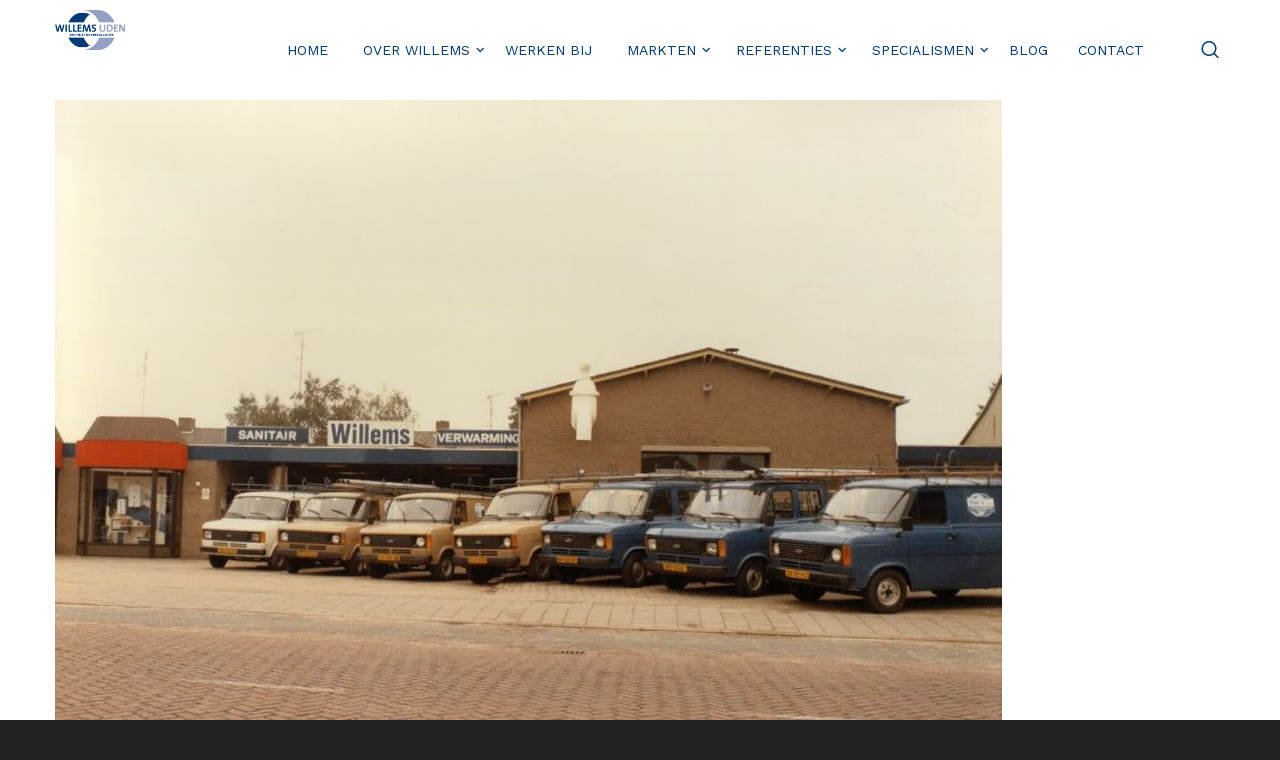

--- FILE ---
content_type: text/html; charset=UTF-8
request_url: https://www.willemsuden.nl/historie-willems-uden/image-3-2/
body_size: 126694
content:
<!doctype html>

<!--[if lt IE 10]>
<html class="ie9 no-js eut-responsive" lang="nl-NL">
<![endif]-->
<!--[if (gt IE 9)|!(IE)]><!-->
<html class="no-js eut-responsive" lang="nl-NL">
<!--<![endif]-->
	<head>
		<meta charset="UTF-8">
				<meta name='robots' content='index, follow, max-image-preview:large, max-snippet:-1, max-video-preview:-1' />

	<!-- This site is optimized with the Yoast SEO plugin v26.7 - https://yoast.com/wordpress/plugins/seo/ -->
	<title>image-3-2 - Willems Uden</title>
	<link rel="canonical" href="https://www.willemsuden.nl/historie-willems-uden/image-3-2/" />
	<meta property="og:locale" content="nl_NL" />
	<meta property="og:type" content="article" />
	<meta property="og:title" content="image-3-2 - Willems Uden" />
	<meta property="og:url" content="https://www.willemsuden.nl/historie-willems-uden/image-3-2/" />
	<meta property="og:site_name" content="Willems Uden" />
	<meta property="article:publisher" content="https://www.facebook.com/Willems-Uden-Technische-Installaties-696492837074814/?fref=ts" />
	<meta property="og:image" content="https://www.willemsuden.nl/historie-willems-uden/image-3-2" />
	<meta property="og:image:width" content="947" />
	<meta property="og:image:height" content="753" />
	<meta property="og:image:type" content="image/jpeg" />
	<meta name="twitter:card" content="summary_large_image" />
	<script type="application/ld+json" class="yoast-schema-graph">{"@context":"https://schema.org","@graph":[{"@type":"WebPage","@id":"https://www.willemsuden.nl/historie-willems-uden/image-3-2/","url":"https://www.willemsuden.nl/historie-willems-uden/image-3-2/","name":"image-3-2 - Willems Uden","isPartOf":{"@id":"https://www.willemsuden.nl/#website"},"primaryImageOfPage":{"@id":"https://www.willemsuden.nl/historie-willems-uden/image-3-2/#primaryimage"},"image":{"@id":"https://www.willemsuden.nl/historie-willems-uden/image-3-2/#primaryimage"},"thumbnailUrl":"https://www.willemsuden.nl/wp-content/uploads/2023/11/image-3-2.jpg","datePublished":"2023-11-09T15:16:35+00:00","breadcrumb":{"@id":"https://www.willemsuden.nl/historie-willems-uden/image-3-2/#breadcrumb"},"inLanguage":"nl-NL","potentialAction":[{"@type":"ReadAction","target":["https://www.willemsuden.nl/historie-willems-uden/image-3-2/"]}]},{"@type":"ImageObject","inLanguage":"nl-NL","@id":"https://www.willemsuden.nl/historie-willems-uden/image-3-2/#primaryimage","url":"https://www.willemsuden.nl/wp-content/uploads/2023/11/image-3-2.jpg","contentUrl":"https://www.willemsuden.nl/wp-content/uploads/2023/11/image-3-2.jpg","width":947,"height":753},{"@type":"BreadcrumbList","@id":"https://www.willemsuden.nl/historie-willems-uden/image-3-2/#breadcrumb","itemListElement":[{"@type":"ListItem","position":1,"name":"Home","item":"https://www.willemsuden.nl/"},{"@type":"ListItem","position":2,"name":"Historie Willems Uden","item":"https://www.willemsuden.nl/historie-willems-uden/"},{"@type":"ListItem","position":3,"name":"image-3-2"}]},{"@type":"WebSite","@id":"https://www.willemsuden.nl/#website","url":"https://www.willemsuden.nl/","name":"Willems Uden","description":"Technische Installaties","publisher":{"@id":"https://www.willemsuden.nl/#organization"},"potentialAction":[{"@type":"SearchAction","target":{"@type":"EntryPoint","urlTemplate":"https://www.willemsuden.nl/?s={search_term_string}"},"query-input":{"@type":"PropertyValueSpecification","valueRequired":true,"valueName":"search_term_string"}}],"inLanguage":"nl-NL"},{"@type":"Organization","@id":"https://www.willemsuden.nl/#organization","name":"Willems Uden","url":"https://www.willemsuden.nl/","logo":{"@type":"ImageObject","inLanguage":"nl-NL","@id":"https://www.willemsuden.nl/#/schema/logo/image/","url":"https://www.willemsuden.nl/wp-content/uploads/2016/03/logo-klein.png","contentUrl":"https://www.willemsuden.nl/wp-content/uploads/2016/03/logo-klein.png","width":163,"height":100,"caption":"Willems Uden"},"image":{"@id":"https://www.willemsuden.nl/#/schema/logo/image/"},"sameAs":["https://www.facebook.com/Willems-Uden-Technische-Installaties-696492837074814/?fref=ts","https://www.linkedin.com/in/willems-uden-technische-installaties-a0ba1546?authType=NAME_SEARCH&authToken=Wp4x&locale=nl_NL&trk=tyah&trkInfo=clickedVertical:mynetwork,clickedEntityId:163762283,authType:NAME_SEARCH,idx:1-1-1,tarId:1457787566442,tas:willems technische installat"]}]}</script>
	<!-- / Yoast SEO plugin. -->


<link rel='dns-prefetch' href='//www.google.com' />
<link rel='dns-prefetch' href='//fonts.googleapis.com' />
<link rel='preconnect' href='https://fonts.gstatic.com' crossorigin />
<link rel="alternate" type="application/rss+xml" title="Willems Uden &raquo; feed" href="https://www.willemsuden.nl/feed/" />
<link rel="alternate" type="application/rss+xml" title="Willems Uden &raquo; reacties feed" href="https://www.willemsuden.nl/comments/feed/" />
<link rel="alternate" title="oEmbed (JSON)" type="application/json+oembed" href="https://www.willemsuden.nl/wp-json/oembed/1.0/embed?url=https%3A%2F%2Fwww.willemsuden.nl%2Fhistorie-willems-uden%2Fimage-3-2%2F" />
<link rel="alternate" title="oEmbed (XML)" type="text/xml+oembed" href="https://www.willemsuden.nl/wp-json/oembed/1.0/embed?url=https%3A%2F%2Fwww.willemsuden.nl%2Fhistorie-willems-uden%2Fimage-3-2%2F&#038;format=xml" />
<meta name="viewport" content="width=device-width, initial-scale=1, maximum-scale=1, user-scalable=no">
<meta name="application-name" content="Willems Uden">
<style id='wp-img-auto-sizes-contain-inline-css' type='text/css'>
img:is([sizes=auto i],[sizes^="auto," i]){contain-intrinsic-size:3000px 1500px}
/*# sourceURL=wp-img-auto-sizes-contain-inline-css */
</style>
<style id='wp-emoji-styles-inline-css' type='text/css'>

	img.wp-smiley, img.emoji {
		display: inline !important;
		border: none !important;
		box-shadow: none !important;
		height: 1em !important;
		width: 1em !important;
		margin: 0 0.07em !important;
		vertical-align: -0.1em !important;
		background: none !important;
		padding: 0 !important;
	}
/*# sourceURL=wp-emoji-styles-inline-css */
</style>
<style id='wp-block-library-inline-css' type='text/css'>
:root{--wp-block-synced-color:#7a00df;--wp-block-synced-color--rgb:122,0,223;--wp-bound-block-color:var(--wp-block-synced-color);--wp-editor-canvas-background:#ddd;--wp-admin-theme-color:#007cba;--wp-admin-theme-color--rgb:0,124,186;--wp-admin-theme-color-darker-10:#006ba1;--wp-admin-theme-color-darker-10--rgb:0,107,160.5;--wp-admin-theme-color-darker-20:#005a87;--wp-admin-theme-color-darker-20--rgb:0,90,135;--wp-admin-border-width-focus:2px}@media (min-resolution:192dpi){:root{--wp-admin-border-width-focus:1.5px}}.wp-element-button{cursor:pointer}:root .has-very-light-gray-background-color{background-color:#eee}:root .has-very-dark-gray-background-color{background-color:#313131}:root .has-very-light-gray-color{color:#eee}:root .has-very-dark-gray-color{color:#313131}:root .has-vivid-green-cyan-to-vivid-cyan-blue-gradient-background{background:linear-gradient(135deg,#00d084,#0693e3)}:root .has-purple-crush-gradient-background{background:linear-gradient(135deg,#34e2e4,#4721fb 50%,#ab1dfe)}:root .has-hazy-dawn-gradient-background{background:linear-gradient(135deg,#faaca8,#dad0ec)}:root .has-subdued-olive-gradient-background{background:linear-gradient(135deg,#fafae1,#67a671)}:root .has-atomic-cream-gradient-background{background:linear-gradient(135deg,#fdd79a,#004a59)}:root .has-nightshade-gradient-background{background:linear-gradient(135deg,#330968,#31cdcf)}:root .has-midnight-gradient-background{background:linear-gradient(135deg,#020381,#2874fc)}:root{--wp--preset--font-size--normal:16px;--wp--preset--font-size--huge:42px}.has-regular-font-size{font-size:1em}.has-larger-font-size{font-size:2.625em}.has-normal-font-size{font-size:var(--wp--preset--font-size--normal)}.has-huge-font-size{font-size:var(--wp--preset--font-size--huge)}.has-text-align-center{text-align:center}.has-text-align-left{text-align:left}.has-text-align-right{text-align:right}.has-fit-text{white-space:nowrap!important}#end-resizable-editor-section{display:none}.aligncenter{clear:both}.items-justified-left{justify-content:flex-start}.items-justified-center{justify-content:center}.items-justified-right{justify-content:flex-end}.items-justified-space-between{justify-content:space-between}.screen-reader-text{border:0;clip-path:inset(50%);height:1px;margin:-1px;overflow:hidden;padding:0;position:absolute;width:1px;word-wrap:normal!important}.screen-reader-text:focus{background-color:#ddd;clip-path:none;color:#444;display:block;font-size:1em;height:auto;left:5px;line-height:normal;padding:15px 23px 14px;text-decoration:none;top:5px;width:auto;z-index:100000}html :where(.has-border-color){border-style:solid}html :where([style*=border-top-color]){border-top-style:solid}html :where([style*=border-right-color]){border-right-style:solid}html :where([style*=border-bottom-color]){border-bottom-style:solid}html :where([style*=border-left-color]){border-left-style:solid}html :where([style*=border-width]){border-style:solid}html :where([style*=border-top-width]){border-top-style:solid}html :where([style*=border-right-width]){border-right-style:solid}html :where([style*=border-bottom-width]){border-bottom-style:solid}html :where([style*=border-left-width]){border-left-style:solid}html :where(img[class*=wp-image-]){height:auto;max-width:100%}:where(figure){margin:0 0 1em}html :where(.is-position-sticky){--wp-admin--admin-bar--position-offset:var(--wp-admin--admin-bar--height,0px)}@media screen and (max-width:600px){html :where(.is-position-sticky){--wp-admin--admin-bar--position-offset:0px}}

/*# sourceURL=wp-block-library-inline-css */
</style><style id='global-styles-inline-css' type='text/css'>
:root{--wp--preset--aspect-ratio--square: 1;--wp--preset--aspect-ratio--4-3: 4/3;--wp--preset--aspect-ratio--3-4: 3/4;--wp--preset--aspect-ratio--3-2: 3/2;--wp--preset--aspect-ratio--2-3: 2/3;--wp--preset--aspect-ratio--16-9: 16/9;--wp--preset--aspect-ratio--9-16: 9/16;--wp--preset--color--black: #000000;--wp--preset--color--cyan-bluish-gray: #abb8c3;--wp--preset--color--white: #ffffff;--wp--preset--color--pale-pink: #f78da7;--wp--preset--color--vivid-red: #cf2e2e;--wp--preset--color--luminous-vivid-orange: #ff6900;--wp--preset--color--luminous-vivid-amber: #fcb900;--wp--preset--color--light-green-cyan: #7bdcb5;--wp--preset--color--vivid-green-cyan: #00d084;--wp--preset--color--pale-cyan-blue: #8ed1fc;--wp--preset--color--vivid-cyan-blue: #0693e3;--wp--preset--color--vivid-purple: #9b51e0;--wp--preset--gradient--vivid-cyan-blue-to-vivid-purple: linear-gradient(135deg,rgb(6,147,227) 0%,rgb(155,81,224) 100%);--wp--preset--gradient--light-green-cyan-to-vivid-green-cyan: linear-gradient(135deg,rgb(122,220,180) 0%,rgb(0,208,130) 100%);--wp--preset--gradient--luminous-vivid-amber-to-luminous-vivid-orange: linear-gradient(135deg,rgb(252,185,0) 0%,rgb(255,105,0) 100%);--wp--preset--gradient--luminous-vivid-orange-to-vivid-red: linear-gradient(135deg,rgb(255,105,0) 0%,rgb(207,46,46) 100%);--wp--preset--gradient--very-light-gray-to-cyan-bluish-gray: linear-gradient(135deg,rgb(238,238,238) 0%,rgb(169,184,195) 100%);--wp--preset--gradient--cool-to-warm-spectrum: linear-gradient(135deg,rgb(74,234,220) 0%,rgb(151,120,209) 20%,rgb(207,42,186) 40%,rgb(238,44,130) 60%,rgb(251,105,98) 80%,rgb(254,248,76) 100%);--wp--preset--gradient--blush-light-purple: linear-gradient(135deg,rgb(255,206,236) 0%,rgb(152,150,240) 100%);--wp--preset--gradient--blush-bordeaux: linear-gradient(135deg,rgb(254,205,165) 0%,rgb(254,45,45) 50%,rgb(107,0,62) 100%);--wp--preset--gradient--luminous-dusk: linear-gradient(135deg,rgb(255,203,112) 0%,rgb(199,81,192) 50%,rgb(65,88,208) 100%);--wp--preset--gradient--pale-ocean: linear-gradient(135deg,rgb(255,245,203) 0%,rgb(182,227,212) 50%,rgb(51,167,181) 100%);--wp--preset--gradient--electric-grass: linear-gradient(135deg,rgb(202,248,128) 0%,rgb(113,206,126) 100%);--wp--preset--gradient--midnight: linear-gradient(135deg,rgb(2,3,129) 0%,rgb(40,116,252) 100%);--wp--preset--font-size--small: 13px;--wp--preset--font-size--medium: 20px;--wp--preset--font-size--large: 36px;--wp--preset--font-size--x-large: 42px;--wp--preset--spacing--20: 0.44rem;--wp--preset--spacing--30: 0.67rem;--wp--preset--spacing--40: 1rem;--wp--preset--spacing--50: 1.5rem;--wp--preset--spacing--60: 2.25rem;--wp--preset--spacing--70: 3.38rem;--wp--preset--spacing--80: 5.06rem;--wp--preset--shadow--natural: 6px 6px 9px rgba(0, 0, 0, 0.2);--wp--preset--shadow--deep: 12px 12px 50px rgba(0, 0, 0, 0.4);--wp--preset--shadow--sharp: 6px 6px 0px rgba(0, 0, 0, 0.2);--wp--preset--shadow--outlined: 6px 6px 0px -3px rgb(255, 255, 255), 6px 6px rgb(0, 0, 0);--wp--preset--shadow--crisp: 6px 6px 0px rgb(0, 0, 0);}:where(.is-layout-flex){gap: 0.5em;}:where(.is-layout-grid){gap: 0.5em;}body .is-layout-flex{display: flex;}.is-layout-flex{flex-wrap: wrap;align-items: center;}.is-layout-flex > :is(*, div){margin: 0;}body .is-layout-grid{display: grid;}.is-layout-grid > :is(*, div){margin: 0;}:where(.wp-block-columns.is-layout-flex){gap: 2em;}:where(.wp-block-columns.is-layout-grid){gap: 2em;}:where(.wp-block-post-template.is-layout-flex){gap: 1.25em;}:where(.wp-block-post-template.is-layout-grid){gap: 1.25em;}.has-black-color{color: var(--wp--preset--color--black) !important;}.has-cyan-bluish-gray-color{color: var(--wp--preset--color--cyan-bluish-gray) !important;}.has-white-color{color: var(--wp--preset--color--white) !important;}.has-pale-pink-color{color: var(--wp--preset--color--pale-pink) !important;}.has-vivid-red-color{color: var(--wp--preset--color--vivid-red) !important;}.has-luminous-vivid-orange-color{color: var(--wp--preset--color--luminous-vivid-orange) !important;}.has-luminous-vivid-amber-color{color: var(--wp--preset--color--luminous-vivid-amber) !important;}.has-light-green-cyan-color{color: var(--wp--preset--color--light-green-cyan) !important;}.has-vivid-green-cyan-color{color: var(--wp--preset--color--vivid-green-cyan) !important;}.has-pale-cyan-blue-color{color: var(--wp--preset--color--pale-cyan-blue) !important;}.has-vivid-cyan-blue-color{color: var(--wp--preset--color--vivid-cyan-blue) !important;}.has-vivid-purple-color{color: var(--wp--preset--color--vivid-purple) !important;}.has-black-background-color{background-color: var(--wp--preset--color--black) !important;}.has-cyan-bluish-gray-background-color{background-color: var(--wp--preset--color--cyan-bluish-gray) !important;}.has-white-background-color{background-color: var(--wp--preset--color--white) !important;}.has-pale-pink-background-color{background-color: var(--wp--preset--color--pale-pink) !important;}.has-vivid-red-background-color{background-color: var(--wp--preset--color--vivid-red) !important;}.has-luminous-vivid-orange-background-color{background-color: var(--wp--preset--color--luminous-vivid-orange) !important;}.has-luminous-vivid-amber-background-color{background-color: var(--wp--preset--color--luminous-vivid-amber) !important;}.has-light-green-cyan-background-color{background-color: var(--wp--preset--color--light-green-cyan) !important;}.has-vivid-green-cyan-background-color{background-color: var(--wp--preset--color--vivid-green-cyan) !important;}.has-pale-cyan-blue-background-color{background-color: var(--wp--preset--color--pale-cyan-blue) !important;}.has-vivid-cyan-blue-background-color{background-color: var(--wp--preset--color--vivid-cyan-blue) !important;}.has-vivid-purple-background-color{background-color: var(--wp--preset--color--vivid-purple) !important;}.has-black-border-color{border-color: var(--wp--preset--color--black) !important;}.has-cyan-bluish-gray-border-color{border-color: var(--wp--preset--color--cyan-bluish-gray) !important;}.has-white-border-color{border-color: var(--wp--preset--color--white) !important;}.has-pale-pink-border-color{border-color: var(--wp--preset--color--pale-pink) !important;}.has-vivid-red-border-color{border-color: var(--wp--preset--color--vivid-red) !important;}.has-luminous-vivid-orange-border-color{border-color: var(--wp--preset--color--luminous-vivid-orange) !important;}.has-luminous-vivid-amber-border-color{border-color: var(--wp--preset--color--luminous-vivid-amber) !important;}.has-light-green-cyan-border-color{border-color: var(--wp--preset--color--light-green-cyan) !important;}.has-vivid-green-cyan-border-color{border-color: var(--wp--preset--color--vivid-green-cyan) !important;}.has-pale-cyan-blue-border-color{border-color: var(--wp--preset--color--pale-cyan-blue) !important;}.has-vivid-cyan-blue-border-color{border-color: var(--wp--preset--color--vivid-cyan-blue) !important;}.has-vivid-purple-border-color{border-color: var(--wp--preset--color--vivid-purple) !important;}.has-vivid-cyan-blue-to-vivid-purple-gradient-background{background: var(--wp--preset--gradient--vivid-cyan-blue-to-vivid-purple) !important;}.has-light-green-cyan-to-vivid-green-cyan-gradient-background{background: var(--wp--preset--gradient--light-green-cyan-to-vivid-green-cyan) !important;}.has-luminous-vivid-amber-to-luminous-vivid-orange-gradient-background{background: var(--wp--preset--gradient--luminous-vivid-amber-to-luminous-vivid-orange) !important;}.has-luminous-vivid-orange-to-vivid-red-gradient-background{background: var(--wp--preset--gradient--luminous-vivid-orange-to-vivid-red) !important;}.has-very-light-gray-to-cyan-bluish-gray-gradient-background{background: var(--wp--preset--gradient--very-light-gray-to-cyan-bluish-gray) !important;}.has-cool-to-warm-spectrum-gradient-background{background: var(--wp--preset--gradient--cool-to-warm-spectrum) !important;}.has-blush-light-purple-gradient-background{background: var(--wp--preset--gradient--blush-light-purple) !important;}.has-blush-bordeaux-gradient-background{background: var(--wp--preset--gradient--blush-bordeaux) !important;}.has-luminous-dusk-gradient-background{background: var(--wp--preset--gradient--luminous-dusk) !important;}.has-pale-ocean-gradient-background{background: var(--wp--preset--gradient--pale-ocean) !important;}.has-electric-grass-gradient-background{background: var(--wp--preset--gradient--electric-grass) !important;}.has-midnight-gradient-background{background: var(--wp--preset--gradient--midnight) !important;}.has-small-font-size{font-size: var(--wp--preset--font-size--small) !important;}.has-medium-font-size{font-size: var(--wp--preset--font-size--medium) !important;}.has-large-font-size{font-size: var(--wp--preset--font-size--large) !important;}.has-x-large-font-size{font-size: var(--wp--preset--font-size--x-large) !important;}
/*# sourceURL=global-styles-inline-css */
</style>

<style id='classic-theme-styles-inline-css' type='text/css'>
/*! This file is auto-generated */
.wp-block-button__link{color:#fff;background-color:#32373c;border-radius:9999px;box-shadow:none;text-decoration:none;padding:calc(.667em + 2px) calc(1.333em + 2px);font-size:1.125em}.wp-block-file__button{background:#32373c;color:#fff;text-decoration:none}
/*# sourceURL=/wp-includes/css/classic-themes.min.css */
</style>
<link rel='stylesheet' id='contact-form-7-css' href='https://www.willemsuden.nl/wp-content/plugins/contact-form-7/includes/css/styles.css?ver=6.1.4' type='text/css' media='all' />
<link rel='stylesheet' id='font-awesome-css' href='https://www.willemsuden.nl/wp-content/themes/engic/css/font-awesome.min.css?ver=6.4.2' type='text/css' media='all' />
<link rel='stylesheet' id='font-awesome-v4-shims-css' href='https://www.willemsuden.nl/wp-content/themes/engic/css/font-awesome-v4-shims.min.css?ver=6.4.2' type='text/css' media='all' />
<link rel='stylesheet' id='engic-eutf-basic-css' href='https://www.willemsuden.nl/wp-content/themes/engic/css/basic.css?ver=2.4.6' type='text/css' media='all' />
<link rel='stylesheet' id='engic-eutf-grid-css' href='https://www.willemsuden.nl/wp-content/themes/engic/css/grid.css?ver=2.4.6' type='text/css' media='all' />
<link rel='stylesheet' id='engic-eutf-theme-style-css' href='https://www.willemsuden.nl/wp-content/themes/engic/css/theme-style.css?ver=2.4.6' type='text/css' media='all' />
<link rel='stylesheet' id='engic-eutf-elements-css' href='https://www.willemsuden.nl/wp-content/themes/engic/css/elements.css?ver=2.4.6' type='text/css' media='all' />
<link rel='stylesheet' id='engic-eutf-responsive-css' href='https://www.willemsuden.nl/wp-content/themes/engic/css/responsive.css?ver=2.4.6' type='text/css' media='all' />
<link rel='stylesheet' id='redux-google-fonts-engic_eutf_options-css' href='https://fonts.googleapis.com/css?family=Work+Sans%3A400%2C700%7CAsap%3A700&#038;display=swap&#038;ver=1706094864' type='text/css' media='all' />
<script type="text/javascript" src="https://www.willemsuden.nl/wp-includes/js/jquery/jquery.min.js?ver=3.7.1" id="jquery-core-js"></script>
<script type="text/javascript" src="https://www.willemsuden.nl/wp-includes/js/jquery/jquery-migrate.min.js?ver=3.4.1" id="jquery-migrate-js"></script>
<script type="text/javascript" src="https://www.willemsuden.nl/wp-content/themes/engic/js/modernizr.custom.js?ver=2.8.3" id="modernizr-js"></script>
<script></script><link rel="https://api.w.org/" href="https://www.willemsuden.nl/wp-json/" /><link rel="alternate" title="JSON" type="application/json" href="https://www.willemsuden.nl/wp-json/wp/v2/media/13161" /><link rel="EditURI" type="application/rsd+xml" title="RSD" href="https://www.willemsuden.nl/xmlrpc.php?rsd" />
<meta name="generator" content="WordPress 6.9" />
<link rel='shortlink' href='https://www.willemsuden.nl/?p=13161' />
<meta name="generator" content="Redux 4.4.17" /><!-- Dynamic css -->
<style type="text/css">
 body { font-size: 14px; font-family: "Work Sans"; font-weight: 400; letter-spacing: 0px; } body p, #eut-theme-wrapper #eut-search-modal input[type='text'] { font-size: 14px; font-family: "Work Sans"; font-weight: 400; line-height: 26px; letter-spacing: 0px; } input[type='text'], input[type='input'], input[type='password'], input[type='email'], input[type='number'], input[type='date'], input[type='url'], input[type='tel'], input[type='search'], textarea, select { font-family: "Work Sans"; } #eut-header .eut-logo.eut-logo-text a { font-family: Asap; font-weight: 700; font-style: normal; font-size: 36px; text-transform: uppercase; letter-spacing: 0px; } #eut-header #eut-main-menu ul li ul li a, #eut-hidden-menu ul.eut-menu li a { font-family: "Work Sans"; font-weight: 400; font-style: normal; font-size: 13px; text-transform: none; letter-spacing: 0px; } #eut-header #eut-main-menu > ul > li > a, #eut-hidden-menu ul.eut-menu > li > a, #eut-hidden-menu ul.eut-menu .eut-goback a, #eut-header .eut-responsive-menu-text, #eut-header #eut-main-menu > ul > li.megamenu > ul > li > a, #eut-header #eut-main-menu > ul > li.megamenu li.menu-item-has-children > a { font-family: "Work Sans"; font-weight: 400; font-style: normal; font-size: 14px; text-transform: uppercase; letter-spacing: 0px; } h1, .eut-h1 { font-family: Asap; font-weight: 700; font-style: normal; font-size: 45px; text-transform: uppercase; line-height: 49px; letter-spacing: 0px; } h2, .eut-h2 { font-family: Asap; font-weight: 700; font-style: normal; font-size: 30px; text-transform: uppercase; line-height: 32px; letter-spacing: 0px; } h3, .eut-h3 { font-family: Asap; font-weight: 700; font-style: normal; font-size: 22px; text-transform: uppercase; line-height: 30px; letter-spacing: 0px; } h4, .eut-h4 { font-family: Asap; font-weight: 700; font-style: normal; font-size: 18px; text-transform: uppercase; line-height: 26px; letter-spacing: 0px; } h5, .eut-h5, #reply-title, .vc_tta.vc_general .vc_tta-panel-title, .single_variation { font-family: Asap; font-weight: 700; font-style: normal; font-size: 16px; text-transform: uppercase; line-height: 24px; letter-spacing: 0px; } h6, .eut-h6, .mfp-title { font-family: Asap; font-weight: 700; font-style: normal; font-size: 14px; text-transform: uppercase; line-height: 16px; letter-spacing: 0px; } #eut-page-title .eut-title { font-family: Asap; font-weight: 700; font-style: normal; font-size: 34px; text-transform: none; line-height: 40px; letter-spacing: 0px; } #eut-page-title .eut-description { font-family: "Work Sans"; font-weight: 700; font-style: normal; font-size: 14px; text-transform: uppercase; line-height: 24px; letter-spacing: 0px; } #eut-portfolio-title .eut-title { font-family: Asap; font-weight: 700; font-style: normal; font-size: 34px; text-transform: none; line-height: 40px; letter-spacing: 0px; } #eut-portfolio-title .eut-description { font-family: "Work Sans"; font-weight: 400; font-style: normal; font-size: 14px; text-transform: uppercase; line-height: 24px; letter-spacing: 0px; } #eut-post-title .eut-title, .eut-single-post-title { font-family: Asap; font-weight: 700; font-style: normal; font-size: 34px; text-transform: none; line-height: 40px; letter-spacing: 0px; } #eut-header[data-fullscreen='no'] #eut-feature-section .eut-title { font-family: Asap; font-weight: 700; font-style: normal; font-size: 48px; text-transform: uppercase; line-height: 53px; letter-spacing: 0px; } #eut-header[data-fullscreen='no'] #eut-feature-section .eut-description { font-family: "Work Sans"; font-weight: 400; font-style: normal; font-size: 14px; text-transform: uppercase; line-height: 24px; letter-spacing: 0px; } #eut-header[data-fullscreen='yes'] #eut-feature-section .eut-title { font-family: Asap; font-weight: 700; font-style: normal; font-size: 56px; text-transform: uppercase; line-height: 60px; letter-spacing: 0px; } #eut-header[data-fullscreen='yes'] #eut-feature-section .eut-description { font-family: "Work Sans"; font-weight: 700; font-style: normal; font-size: 16px; text-transform: uppercase; line-height: 24px; letter-spacing: 0px; } .eut-leader-text p, p.eut-leader-text, blockquote, blockquote p { font-family: "Work Sans"; font-weight: normal; font-style: normal; font-size: 20px; text-transform: none; line-height: 30px; letter-spacing: 0px; } .eut-subtitle p, .eut-subtitle { font-family: "Work Sans"; font-weight: normal; font-style: normal; font-size: 14px; text-transform: uppercase; line-height: 24px; letter-spacing: 0px; } .eut-small-text, small, #eut-anchor-menu a, #eut-post-title #eut-social-share ul li .eut-like-counter, .eut-pagination ul li, #eut-header-options ul.eut-options a span, .eut-pagination .eut-icon-nav-right, .eut-pagination .eut-icon-nav-left, #eut-footer-bar .eut-social li, #eut-footer-bar .eut-copyright, #eut-footer-bar #eut-second-menu, #eut-share-modal .eut-social li a, #eut-language-modal .eut-language li a, .logged-in-as, .widget.widget_recent_entries li span.post-date, cite, label, .eut-slider-item .eut-slider-content span.eut-title, .eut-gallery figure figcaption .eut-caption, .widget.widget_calendar caption, .widget .rss-date, .widget.widget_tag_cloud a, .eut-widget.eut-latest-news .eut-latest-news-date, .eut-widget.eut-comments .eut-comment-date, .wpcf7-form p, .wpcf7-form .eut-one-third, .wpcf7-form .eut-one-half, .mfp-counter, .eut-comment-nav ul li a, .eut-portfolio .eut-like-counter span, .eut-map-infotext p, a.eut-infotext-link, .eut-portfolio .eut-portfolio-btns, #eut-main-menu span.eut-no-assigned-menu { font-family: "Work Sans"; font-weight: 400; font-style: normal; font-size: 11px !important; text-transform: uppercase; letter-spacing: 0px; } .eut-link-text, .eut-blog.eut-isotope[data-type='pint-blog'] .eut-isotope-item .eut-media-content .eut-read-more span, .eut-search button[type='submit'], .eut-btn, input[type='submit'], input[type='reset'], input[type='button'], button, .woocommerce #respond input#submit, .woocommerce button.button.alt { font-family: "Work Sans"; font-weight: 700; font-style: normal; font-size: 12px !important; text-transform: uppercase; letter-spacing: 0px; } .eut-btn.eut-btn-extrasmall { font-size: 8px !important; } .eut-btn.eut-btn-small { font-size: 10px !important; } .eut-btn.eut-btn-large { font-size: 14px !important; } .eut-btn.eut-btn-extralarge { font-size: 16px !important; } 
</style><!-- Dynamic css -->
<style type="text/css">
 .eut-body-overlay, .mfp-bg { background-color: rgba(0,0,0,0.85); } #eut-top-bar { line-height: 40px; } #eut-header.eut-default #eut-top-bar { background-color: #ffffff; color: #777777; } #eut-header.eut-default #eut-top-bar a { color: #777777; } #eut-header.eut-default #eut-top-bar a:hover { color: #bba887; } #eut-header.eut-default #eut-top-bar .eut-language ul li a { background-color: #ffffff; color: #003973; } #eut-header.eut-default #eut-top-bar .eut-language ul li a:hover { background-color: #ffffff; color: #003973; } .eut-frame-responsive-menu-button .eut-button-icon { border-color: rgba(205,205,205,0.2); } .eut-frame-responsive-menu-button .eut-line-icon, .eut-frame-responsive-menu-button .eut-line-icon:after, .eut-frame-responsive-menu-button .eut-line-icon:before { background-color: #cdcdcd; } #eut-header.eut-light #eut-top-bar, #eut-header.eut-dark #eut-top-bar { background-color: rgba(0,0,0,0.60); color: #cdcdcd; } #eut-header.eut-light #eut-top-bar a, #eut-header.eut-dark #eut-top-bar a { color: #cdcdcd; } #eut-header.eut-light #eut-top-bar a:hover, #eut-header.eut-dark #eut-top-bar a:hover { color: #ffffff; } #eut-header.eut-light #eut-top-bar .eut-language ul li a, #eut-header.eut-dark #eut-top-bar .eut-language ul li a { background-color: #ffffff; color: #003973; } #eut-header.eut-light #eut-top-bar .eut-language ul li a:hover, #eut-header.eut-dark #eut-top-bar .eut-language ul li a:hover { background-color: #ffffff; color: #003973; } #eut-header #eut-inner-header { height: 100px; line-height: 100px; } #eut-header #eut-header-wrapper, #eut-header[data-menu-align='center'] #eut-main-menu { height: 100px; } #eut-header .eut-menu-elements-wrapper, #eut-header .eut-responsive-menu-button { height: 100px; line-height: 100px; } #eut-header .eut-logo { height: 100px; } #eut-header .eut-logo .eut-logo-wrapper a { height: 100px; } #eut-header[data-overlap='yes'][data-header-position='above-feature'] .eut-feature-content { padding-top: 100px; } #eut-header[data-overlap='yes'][data-header-position='above-feature'] .eut-feature-content.eut-align-left-top, #eut-header[data-overlap='yes'][data-header-position='above-feature'] .eut-feature-content.eut-align-center-top, #eut-header[data-overlap='yes'][data-header-position='above-feature'] .eut-feature-content.eut-align-right-top { padding-top: 180px; } #eut-header[data-overlap='yes'][data-header-position='below-feature'] .eut-feature-content.eut-align-left-bottom, #eut-header[data-overlap='yes'][data-header-position='below-feature'] .eut-feature-content.eut-align-center-bottom, #eut-header[data-overlap='yes'][data-header-position='below-feature'] .eut-feature-content.eut-align-right-bottom { padding-bottom: 140px; } #eut-header[data-overlap='yes'][data-topbar='no'][data-header-position='above-feature'] #eut-feature-section { top: -100px; margin-bottom: -100px; } #eut-header[data-overlap='yes'][data-topbar='yes'][data-header-position='above-feature'] #eut-feature-section { top: -141px; margin-bottom: -141px; } #eut-header[data-overlap='yes'][data-header-position='below-feature'] #eut-feature-section { margin-bottom: -100px; } #eut-hidden-menu { color: #ffffff; background-color: rgba(255,255,255,1); } #eut-hidden-menu li a, #eut-hidden-menu ul.eut-menu-options li a, #eut-hidden-menu .eut-menu-options li a, #eut-hidden-menu ul li .eut-arrow .eut-side-area .eut-close-menu-button { color: #ffffff; } #eut-hidden-menu li a:hover, #eut-hidden-menu ul.eut-menu-options li a:hover, #eut-hidden-menu ul li.current-menu-item > a, #eut-hidden-menu ul li.current-menu-parent > a, #eut-hidden-menu ul li.current_page_item > a, #eut-hidden-menu ul li.current_page_ancestor > a, #eut-hidden-menu ul li .eut-arrow:hover, .eut-side-area .eut-close-menu-button:hover { color: #003973; } #eut-hidden-menu ul li a .label { color: #003973; background-color: #ffffff; } #eut-header.eut-default #eut-inner-header, #eut-header.eut-default[data-sticky-header='shrink'] { background-color: rgba(255,255,255,1); } #eut-header.eut-default #eut-inner-header, #eut-header.eut-default .eut-menu-elements-wrapper, #eut-header.eut-default #eut-top-bar { border-color: rgba(0,57,115,0); } #eut-header.eut-default #eut-main-menu > ul > li > a, #eut-header.eut-default .eut-menu-options li a, #eut-header.eut-default .eut-logo.eut-logo-text a, #eut-header.eut-default .eut-responsive-menu-text, #eut-header.eut-default .eut-cart-button a, #eut-header.eut-default .eut-cart-button .eut-purchased-items { color: #ffffff; } #eut-header.eut-default .eut-menu-button-line { background-color: #ffffff; } #eut-header.eut-default .eut-button-icon .eut-line-icon, #eut-header.eut-default .eut-button-icon .eut-line-icon:after, #eut-header.eut-default .eut-button-icon .eut-line-icon:before { background-color: #ffffff; } #eut-header.eut-default .eut-button-icon:hover .eut-line-icon, #eut-header.eut-default .eut-button-icon:hover .eut-line-icon:after, #eut-header.eut-default .eut-button-icon:hover .eut-line-icon:before { background-color: #003973; } #eut-header.eut-default #eut-main-menu > ul > li.current-menu-item > a, #eut-header.eut-default #eut-main-menu > ul > li.current-menu-parent > a, #eut-header.eut-default #eut-main-menu > ul > li.current_page_item > a, #eut-header.eut-default #eut-main-menu > ul > li.current_page_ancestor > a, #eut-header.eut-default #eut-main-menu > ul > li:hover > a, #eut-header.eut-default #eut-main-menu > ul > li.current-menu-ancestor > a, #eut-header.eut-default #eut-main-menu > ul > li.active > a, #eut-header.eut-default .eut-menu-options li a:hover , #eut-hidden-menu ul.eut-menu > li.open > a, #eut-header.eut-default .eut-cart-button a:hover { color: #003973; } #eut-header #eut-main-menu ul li ul, #eut-header #eut-main-menu > ul > li.megamenu > ul { background-color: #ffffff; } #eut-header #eut-main-menu ul li ul a, #eut-header #eut-main-menu ul li a:hover .label { color: #003973; } #eut-header #eut-main-menu ul li.current-menu-item > a { color: #003973; } #eut-header #eut-main-menu ul li ul a:hover { color: #003973; background-color: #ffffff; } #eut-header #eut-main-menu > ul > li.megamenu > ul > li { border-color: #f0f0f0; } #eut-header #eut-main-menu > ul > li.megamenu > ul > li > a, #eut-header #eut-main-menu > ul > li.megamenu li.menu-item-has-children > a { color: #003973; background-color: transparent; } #eut-header.eut-light #eut-inner-header, #eut-header.eut-light .eut-menu-elements-wrapper, #eut-header.eut-light #eut-top-bar { border-color: rgba(255,255,255,0); } #eut-header.eut-light #eut-main-menu > ul > li > a, #eut-header.eut-light .eut-menu-options li a, #eut-header.eut-light .eut-logo.eut-logo-text a, #eut-header.eut-light .eut-responsive-menu-text, #eut-header.eut-light .eut-cart-button a, #eut-header.eut-light .eut-cart-button .eut-purchased-items { color: #cdcdcd; } #eut-header.eut-light .eut-menu-button-line { background-color: #cdcdcd; } #eut-header.eut-light .eut-button-icon .eut-line-icon, #eut-header.eut-light .eut-button-icon .eut-line-icon:after, #eut-header.eut-light .eut-button-icon .eut-line-icon:before { background-color: #cdcdcd; } #eut-header.eut-light .eut-button-icon:hover .eut-line-icon, #eut-header.eut-light .eut-button-icon:hover .eut-line-icon:after, #eut-header.eut-light .eut-button-icon:hover .eut-line-icon:before { background-color: #ffffff; } #eut-header.eut-light #eut-main-menu > ul > li.current-menu-item > a, #eut-header.eut-light #eut-main-menu > ul > li.current-menu-parent > a, #eut-header.eut-light #eut-main-menu > ul > li.current_page_item > a, #eut-header.eut-light #eut-main-menu > ul > li.current_page_ancestor > a, #eut-header.eut-light #eut-main-menu > ul > li.active > a, #eut-header.eut-light #eut-main-menu > ul > li:hover > a, #eut-header.eut-light #eut-main-menu > ul > li.current-menu-ancestor > a, #eut-header.eut-light .eut-menu-options li a:hover, #eut-header.eut-light .eut-cart-button a:hover { color: #ffffff; } #eut-header.eut-dark #eut-inner-header, #eut-header.eut-dark .eut-menu-elements-wrapper, #eut-header.eut-dark #eut-top-bar { border-color: rgba(0,0,0,0); } #eut-header.eut-dark #eut-main-menu > ul > li > a, #eut-header.eut-dark .eut-menu-options li a, #eut-header.eut-dark .eut-logo.eut-logo-text a, #eut-header.eut-dark .eut-responsive-menu-text, #eut-header.eut-dark .eut-cart-button a, #eut-header.eut-dark .eut-cart-button .eut-purchased-items { color: #434343; } #eut-header.eut-dark .eut-menu-button-line { background-color: #434343; } #eut-header.eut-dark .eut-button-icon .eut-line-icon, #eut-header.eut-dark .eut-button-icon .eut-line-icon:after, #eut-header.eut-dark .eut-button-icon .eut-line-icon:before { background-color: #434343; } #eut-header.eut-dark .eut-button-icon:hover .eut-line-icon, #eut-header.eut-dark .eut-button-icon:hover .eut-line-icon:after, #eut-header.eut-dark .eut-button-icon:hover .eut-line-icon:before { background-color: #000000; } #eut-header.eut-dark #eut-main-menu > ul > li.current-menu-item > a, #eut-header.eut-dark #eut-main-menu > ul > li.current-menu-parent > a, #eut-header.eut-dark #eut-main-menu > ul > li.current_page_item > a, #eut-header.eut-dark #eut-main-menu > ul > li.current_page_ancestor > a, #eut-header.eut-dark #eut-main-menu > ul > li.active > a, #eut-header.eut-dark #eut-main-menu > ul > li:hover > a, #eut-header.eut-dark #eut-main-menu > ul > li.current-menu-ancestor > a, #eut-header.eut-dark .eut-menu-options li a:hover, #eut-header.eut-dark .eut-cart-button a:hover { color: #000000; } #eut-header.eut-default.eut-header-sticky #eut-inner-header, #eut-header.eut-light.eut-header-sticky #eut-inner-header, #eut-header.eut-dark.eut-header-sticky #eut-inner-header, #eut-header[data-sticky-header='advanced'] #eut-inner-header:before { background-color: rgba(255,255,255,0.95); } #eut-header.eut-header-sticky #eut-inner-header, #eut-header.eut-header-sticky .eut-menu-elements-wrapper, #eut-header.eut-header-sticky #eut-top-bar { border-color: rgba(0,0,0,0); } #eut-header.eut-header-sticky #eut-main-menu > ul > li > a, #eut-header.eut-header-sticky .eut-menu-options li a, #eut-header.eut-header-sticky .eut-logo.eut-logo-text a, #eut-header.eut-header-sticky .eut-responsive-menu-text, #eut-header.eut-header-sticky .eut-cart-button a, #eut-header.eut-header-sticky .eut-cart-button .eut-purchased-items { color: #003973; } #eut-header.eut-header-sticky #eut-main-menu > ul > li.current-menu-item > a, #eut-header.eut-header-sticky #eut-main-menu > ul > li.current-menu-parent > a, #eut-header.eut-header-sticky #eut-main-menu > ul > li.current_page_item > a, #eut-header.eut-header-sticky #eut-main-menu > ul > li.current_page_ancestor > a, #eut-header.eut-header-sticky #eut-main-menu > ul > li.active > a, #eut-header.eut-header-sticky #eut-main-menu > ul > li:hover > a, #eut-header.eut-header-sticky #eut-main-menu > ul > li.current-menu-ancestor > a, #eut-header.eut-header-sticky .eut-menu-options li a:hover, #eut-header.eut-header-sticky .eut-cart-button a:hover { color: #99b0c7; } #eut-header.eut-header-sticky .eut-button-icon .eut-line-icon, #eut-header.eut-header-sticky .eut-button-icon .eut-line-icon:after, #eut-header.eut-header-sticky .eut-button-icon .eut-line-icon:before { background-color: #003973; } #eut-header.eut-header-sticky .eut-button-icon:hover .eut-line-icon, #eut-header.eut-header-sticky .eut-button-icon:hover .eut-line-icon:after, #eut-header.eut-header-sticky .eut-button-icon:hover .eut-line-icon:before { background-color: #99b0c7; } #eut-page-title { background-color: #ececec; } #eut-portfolio-title { background-color: #ececec; } #eut-page-title.eut-blog-title { background-color: #99b0c7; } #eut-post-title { background-color: ; } #eut-anchor-menu { height: 70px; line-height: 70px; } #eut-anchor-menu-wrapper { height: 70px; } #eut-anchor-menu, #eut-anchor-menu.eut-responsive-bar ul li, #eut-anchor-menu ul li ul { background-color: #151515; } #eut-anchor-menu ul li a { color: #bbbdbf; background-color: #151515; } #eut-anchor-menu .eut-menu-button .eut-menu-button-line { background-color: #bbbdbf; } #eut-anchor-menu ul li.current-menu-item a, #eut-anchor-menu ul li a:hover, #eut-anchor-menu ul li.primary-button a, #eut-anchor-menu ul li.current > a, #eut-anchor-menu.eut-current-link ul li.active > a { color: #ffffff; background-color: #1a1f25; } #eut-anchor-menu ul li, #eut-anchor-menu ul li ul li, #eut-anchor-menu.eut-responsive-bar ul li, #eut-anchor-menu.eut-responsive-bar ul li ul, #eut-anchor-menu.eut-incontainer > ul > li:first-child { border-color: #393e44; } #eut-main-content, .eut-single-wrapper, #eut-main-content.eut-error-404, #eut-feature-section { background-color: #ffffff; } a { color: #003973; } a:hover { color: #003973; } #eut-footer-area { background-color: #d6dfe9; } /* Widget Title Color */ #eut-footer-area h1, #eut-footer-area h2, #eut-footer-area h3, #eut-footer-area h4, #eut-footer-area h5, #eut-footer-area h6, #eut-footer-area .eut-widget-title, #eut-footer-area .widget.widget_recent_entries li span.post-date, #eut-footer-area .widget.widget_rss .eut-widget-title a, #eut-footer-area .input-text, #eut-footer-area input[type='text'], #eut-footer-area input[type='input'], #eut-footer-area input[type='password'], #eut-footer-area input[type='email'], #eut-footer-area input[type='number'], #eut-footer-area input[type='date'], #eut-footer-area input[type='url'], #eut-footer-area input[type='tel'], #eut-footer-area input[type='search'], #eut-footer-area textarea { color: #003973; } /* Footer Text Color */ #eut-footer-area, #eut-footer-area .widget.widget_tag_cloud a{ color: #003973; } #eut-footer-area .widget li a, #eut-footer-area a { color: #003973; } /* Footer Text Hover Color */ #eut-footer-area .widget li a:hover, #eut-footer-area a:hover { color: #003973; } #eut-footer-area input, #eut-footer-area input[type='text'], #eut-footer-area input[type='input'], #eut-footer-area input[type='password'], #eut-footer-area input[type='email'], #eut-footer-area input[type='number'], #eut-footer-area input[type='date'], #eut-footer-area input[type='url'], #eut-footer-area input[type='tel'], #eut-footer-area input[type='search'], #eut-footer-area .eut-search button[type='submit'], #eut-footer-area textarea, #eut-footer-area select, #eut-footer-area .widget.widget_calendar table th, #eut-footer-area .eut-widget.eut-social li a, #eut-footer-area .widget li, #eut-footer-area .widget li ul { border-color: #003973; } #eut-footer-bar { background-color: rgba(153,176,199,1); color: #ffffff; } #eut-footer-bar #eut-second-menu li a, #eut-footer-bar .eut-social li a, #eut-footer-bar .eut-social li:after, #eut-footer-bar a { color: #ffffff; } #eut-footer-bar #eut-second-menu li a:hover, #eut-footer-bar .eut-social li a:hover, #eut-footer-bar a:hover { color: #ffffff; } .eut-dark-overlay:before { background-color: #222222; } .eut-light-overlay:before { background-color: #ffffff; } .eut-primary-1-overlay:before { background-color: #003973; } .eut-primary-2-overlay:before { background-color: #f16e00; } .eut-primary-3-overlay:before { background-color: #003973; } .eut-primary-4-overlay:before { background-color: #f16e00; } .eut-primary-5-overlay:before { background-color: #003973; } .eut-color-text, a.eut-color-text, a .eut-color-text, .eut-color-text a, #eut-main-content, .eut-bg-light, #eut-main-content .eut-sidebar-colored.eut-bg-light a, #eut-anchor-menu, #eut-main-content .widget.widget_categories li a, #eut-main-content .widget.widget_pages li a, #eut-main-content .widget.widget_archive li a, #eut-main-content .widget.widget_nav_menu li a, #eut-main-content .widget.widget_tag_cloud a, #eut-main-content .widget.widget_meta a, #eut-main-content .widget.widget_recent_entries a, #eut-main-content .widget.widget_recent_comments a.url, #eut-main-content .eut-widget.eut-comments a.url, #eut-main-content .eut-widget.eut-social li a, #eut-side-area .widget.widget_categories li a, #eut-side-area .widget.widget_pages li a, #eut-side-area .widget.widget_archive li a, #eut-side-area .widget.widget_nav_menu li a, #eut-side-area .widget.widget_tag_cloud a, #eut-side-area .widget.widget_meta a, #eut-side-area .widget.widget_recent_entries a, #eut-side-area .widget.widget_recent_comments a.url, #eut-side-area .eut-widget.eut-comments a.url, #eut-side-area .eut-widget.eut-latest-news a, #eut-side-area .eut-widget.eut-social li a, #eut-comments .eut-comment-item .eut-comment-date a:hover, .eut-pagination ul li a, input[type='text'], input[type='input'], input[type='password'], input[type='email'], input[type='number'], input[type='date'], input[type='url'], input[type='tel'], input[type='search'], textarea, select, .eut-map-infotext p, #eut-main-content .eut-portfolio .eut-light.eut-caption, #eut-main-content .eut-eut-gallery .eut-light.eut-caption, .eut-comment-nav ul li a, .eut-pagination ul li:after, .eut-search button[type='submit'] .fa.fa-search, #eut-social-share li a, .eut-blog-item.format-link a:not(.eut-read-more), .vc_tta-panel .vc_tta-controls-icon, #eut-main-menu span.eut-no-assigned-menu, .eut-read-more:hover, #eut-main-content .more-link:hover { color: #003973; } .eut-color-heading, a.eut-color-heading, a .eut-color-heading, .eut-color-heading a, .eut-color-hover-heading:hover, a.eut-color-hover-heading:hover, a .eut-color-hover-heading:hover, .eut-color-hover-heading a:hover, #eut-main-content h1, #eut-main-content h2, #eut-main-content h3, #eut-main-content h4, #eut-main-content h5, #eut-main-content h6, #eut-main-content .eut-h1, #eut-main-content .eut-h2, #eut-main-content .eut-h3, #eut-main-content .eut-h4, #eut-main-content .eut-h5, #eut-main-content .eut-h6, #eut-main-content .eut-post-title, #eut-main-content .more-link, #eut-main-content .widget.widget_rss cite, #eut-main-content .widget.widget_rss .eut-widget-title a, #eut-main-content .widget.widget_recent_comments a:hover, #eut-main-content .eut-widget.eut-comments a:hover, #eut-main-content .widget.widget_recent_entries li span.post-date, #eut-main-content .eut-widget.eut-comments .eut-comment-date, #eut-side-area .widget.widget_rss cite, #eut-side-area .widget.widget_rss .eut-widget-title a, #eut-side-area .widget.widget_recent_comments a:hover, #eut-side-area .eut-widget.eut-comments a:hover, #eut-side-area .widget.widget_recent_entries li span.post-date, #eut-side-area .eut-widget.eut-comments .eut-comment-date, #eut-side-area .eut-widget.eut-latest-news .eut-latest-news-date, #eut-main-content .eut-widget.eut-latest-news a, .widget.widget_calendar table th, #eut-comments .comment-reply-link:hover, #eut-comments .eut-comment-item .eut-author a, #eut-comments .comment-edit-link, #respond .comment-reply-title small a:hover, #respond .comment-notes, #eut-main-content .more-link:hover, .eut-toggle .eut-title.active, input[type='text']:hover, input[type='input']:hover, input[type='password']:hover, input[type='email']:hover, input[type='number']:hover, input[type='date']:hover, input[type='url']:hover, input[type='tel']:hover, input[type='search']:hover, textarea:hover, select:hover, input[type='text']:focus, input[type='password']:focus, input[type='email']:focus, input[type='number']:focus, input[type='date']:focus, input[type='url']:focus, input[type='tel']:focus, input[type='search']:focus, textarea:focus, #eut-main-content .eut-portfolio .eut-light.eut-title, #eut-main-content .eut-eut-gallery .eut-light.eut-title, .eut-related-wrapper small, .vc_tta-tabs .vc_tta-title-text, .eut-tabs-title li.active, .widget.widget_tag_cloud a:before, #eut-nav-bar .eut-nav-item a.eut-backlink { color: #003973; } .eut-color-primary-1, .eut-hover-color-primary-1:hover, a.eut-hover-color-primary-1:hover, a .eut-hover-color-primary-1:hover, .eut-color-primary-1:before, .eut-color-primary-1:after, #eut-main-content .eut-primary-1 h1, #eut-main-content .eut-primary-1 h2, #eut-main-content .eut-primary-1 h3, #eut-main-content .eut-primary-1 h4, #eut-main-content .eut-primary-1 h5, #eut-main-content .eut-primary-1 h6, #eut-main-content h1.eut-primary-1, #eut-main-content h2.eut-primary-1, #eut-main-content h3.eut-primary-1, #eut-main-content h4.eut-primary-1, #eut-main-content h5.eut-primary-1, #eut-main-content h6.eut-primary-1, #eut-feature-section .eut-title.eut-primary-1, #eut-page-title .eut-title.eut-primary-1, #eut-post-title .eut-title.eut-primary-1, #eut-portfolio-title .eut-title.eut-primary-1, #eut-feature-section .eut-goto-section.eut-primary-1, .widget.widget_calendar a, #eut-main-content .eut-post-title:hover, .eut-blog.eut-isotope[data-type='pint-blog'] .eut-isotope-item .eut-media-content .eut-post-icon, #eut-main-content .widget.widget_categories li a:hover, #eut-main-content .widget.widget_archive li a:hover, #eut-main-content .widget.widget_pages li a:hover, #eut-main-content .widget.widget_nav_menu li a:hover, #eut-main-content .widget.widget_nav_menu li.current-menu-item a, #eut-main-content .widget li .rsswidget, #eut-main-content .widget.widget_recent_comments a.url:hover, #eut-main-content .widget.widget_recent_comments a, #eut-main-content .eut-widget.eut-comments a.url:hover, #eut-main-content .eut-widget.eut-comments a, #eut-main-content .widget.widget_meta a:hover, #eut-main-content .widget.widget_recent_entries a:hover, #eut-main-content .widget.eut-contact-info a, #eut-main-content .eut-widget.eut-latest-news a:hover, #eut-side-area .widget.widget_categories li a:hover, #eut-side-area .widget.widget_archive li a:hover, #eut-side-area .widget.widget_pages li a:hover, #eut-side-area .widget.widget_nav_menu li a:hover, #eut-side-area .widget.widget_nav_menu li.current-menu-item a, #eut-side-area .widget li .rsswidget, #eut-side-area .widget.widget_recent_comments a.url:hover, #eut-side-area .widget.widget_recent_comments a, #eut-side-area .eut-widget.eut-comments a.url:hover, #eut-side-area .eut-widget.eut-comments a, #eut-side-area .widget.widget_meta a:hover, #eut-side-area .widget.widget_recent_entries a:hover, #eut-side-area .widget.eut-contact-info a, #eut-side-area .eut-widget.eut-latest-news a:hover, .eut-tags li a:hover, .eut-categories li a:hover, #eut-main-content .more-link, #eut-comments .comment-reply-link, #eut-comments .eut-comment-item .eut-author a:hover, #eut-comments .eut-comment-item .eut-comment-date a, #eut-comments .comment-edit-link:hover, #respond .comment-reply-title small a, .eut-blog .eut-like-counter span, .eut-pagination ul li a.current, .eut-pagination ul li a:hover, .eut-toggle .eut-title.active:before, .eut-portfolio-item .eut-portfolio-btns li a:hover, .eut-hr .eut-divider-backtotop:after, .eut-list li:before, #eut-feature-section .eut-description.eut-primary-1, #eut-page-title .eut-description.eut-primary-1, #eut-portfolio-title .eut-description.eut-primary-1, .eut-carousel-wrapper .eut-custom-title-content.eut-primary-1 .eut-caption, .eut-comment-nav ul li a:hover, .eut-pagination ul li .current, .eut-search button[type='submit']:hover .fa.fa-search, #eut-social-share li a:hover i, .eut-portfolio .eut-hover-style-1 .eut-like-counter, .eut-portfolio .eut-hover-style-1 .eut-portfolio-btns, .eut-portfolio .eut-hover-style-2.eut-light .eut-media:after, .eut-filter ul li:hover:not(.selected) span, #eut-theme-wrapper #eut-search-modal .eut-search button[type='submit'] .fa.fa-search, #eut-main-content .eut-widget.eut-social li a:not(.eut-simple):not(.eut-outline):hover, #eut-side-area .eut-widget.eut-social li a:not(.eut-simple):not(.eut-outline):hover, #eut-footer-area .eut-widget.eut-social li a:not(.eut-simple):not(.eut-outline):hover, #eut-main-content a:hover .eut-team-name, .eut-blog .eut-label-post.format-quote a:before, ul.eut-fields li:before, .vc_tta-panel.vc_active .vc_tta-controls-icon, #eut-theme-wrapper #eut-search-modal .eut-close-search:hover, #eut-main-content .widget.widget_tag_cloud a:hover, #eutside-area .widget.widget_tag_cloud a:hover, #eut-footer-area .widget.widget_tag_cloud a:hover, #eut-nav-bar .eut-nav-item a.eut-backlink:hover, .eut-testimonial-name:before, .eut-read-more, #eut-main-content .more-link, #eut-header #eut-main-menu ul li.eut-plus a span:after { color: #003973; } .eut-isotope.eut-shadow-mode .eut-post-date.eut-primary-box:before, .eut-large-media .eut-post-date.eut-primary-box:after, .eut-single-post .eut-post-date.eut-primary-box:after, blockquote, .eut-blog-item.sticky:after { border-color: #003973; } .eut-color-primary-2, .eut-color-primary-2:before, .eut-color-primary-2:after, #eut-main-content .eut-primary-2 h1, #eut-main-content .eut-primary-2 h2, #eut-main-content .eut-primary-2 h3, #eut-main-content .eut-primary-2 h4, #eut-main-content .eut-primary-2 h5, #eut-main-content .eut-primary-2 h6, #eut-feature-section .eut-title.eut-primary-2, #eut-feature-section .eut-goto-section.eut-primary-2, #eut-page-title .eut-title.eut-primary-2, #eut-post-title .eut-title.eut-primary-2, #eut-portfolio-title .eut-title.eut-primary-2, #eut-feature-section .eut-description.eut-primary-2, #eut-page-title .eut-description.eut-primary-2, #eut-portfolio-title .eut-description.eut-primary-2, .eut-carousel-wrapper .eut-custom-title-content.eut-primary-2 .eut-caption { color: #f16e00; } .eut-color-primary-3, .eut-color-primary-3:before, .eut-color-primary-3:after, #eut-main-content .eut-primary-3 h1, #eut-main-content .eut-primary-3 h2, #eut-main-content .eut-primary-3 h3, #eut-main-content .eut-primary-3 h4, #eut-main-content .eut-primary-3 h5, #eut-main-content .eut-primary-3 h6, #eut-feature-section .eut-title.eut-primary-3, #eut-feature-section .eut-goto-section.eut-primary-3, #eut-page-title .eut-title.eut-primary-3, #eut-post-title .eut-title.eut-primary-3, #eut-portfolio-title .eut-title.eut-primary-3, #eut-feature-section .eut-description.eut-primary-3, #eut-page-title .eut-description.eut-primary-3, #eut-portfolio-title .eut-description.eut-primary-3, .eut-carousel-wrapper .eut-custom-title-content.eut-primary-3 .eut-caption { color: #003973; } .eut-color-primary-4, .eut-color-primary-4:before, .eut-color-primary-4:after, #eut-main-content .eut-primary-4 h1, #eut-main-content .eut-primary-4 h2, #eut-main-content .eut-primary-4 h3, #eut-main-content .eut-primary-4 h4, #eut-main-content .eut-primary-4 h5, #eut-main-content .eut-primary-4 h6, #eut-feature-section .eut-title.eut-primary-4, #eut-feature-section .eut-goto-section.eut-primary-4, #eut-page-title .eut-title.eut-primary-4, #eut-post-title .eut-title.eut-primary-4, #eut-portfolio-title .eut-title.eut-primary-4, #eut-feature-section .eut-description.eut-primary-4, #eut-page-title .eut-description.eut-primary-4, #eut-portfolio-title .eut-description.eut-primary-4, .eut-carousel-wrapper .eut-custom-title-content.eut-primary-4 .eut-caption { color: #f16e00; } .eut-color-primary-5, .eut-color-primary-5:before, .eut-color-primary-5:after, #eut-main-content .eut-primary-5 h1, #eut-main-content .eut-primary-5 h2, #eut-main-content .eut-primary-5 h3, #eut-main-content .eut-primary-5 h4, #eut-main-content .eut-primary-5 h5, #eut-main-content .eut-primary-5 h6, #eut-feature-section .eut-title.eut-primary-5, #eut-feature-section .eut-goto-section.eut-primary-5, #eut-page-title .eut-title.eut-primary-5, #eut-post-title .eut-title.eut-primary-5, #eut-portfolio-title .eut-title.eut-primary-5, #eut-feature-section .eut-description.eut-primary-5, #eut-page-title .eut-description.eut-primary-5, #eut-portfolio-title .eut-description.eut-primary-5, .eut-carousel-wrapper .eut-custom-title-content.eut-primary-5 .eut-caption { color: #003973; } #eut-main-content .eut-dark h1, #eut-main-content .eut-dark h2, #eut-main-content .eut-dark h3, #eut-main-content .eut-dark h4, #eut-main-content .eut-dark h5, #eut-main-content .eut-dark h6, .eut-carousel-wrapper .eut-custom-title-content.eut-dark .eut-caption { color: #000000; } #eut-main-content .eut-light h1, #eut-main-content .eut-light h2, #eut-main-content .eut-light h3, #eut-main-content .eut-light h4, #eut-main-content .eut-light h5, #eut-main-content .eut-light h6, .eut-carousel-wrapper .eut-custom-title-content.eut-light .eut-caption { color: #ffffff; } #eut-main-content .eut-grey h1, #eut-main-content .eut-grey h2, #eut-main-content .eut-grey h3, #eut-main-content .eut-grey h4, #eut-main-content .eut-grey h5, #eut-main-content .eut-grey h6 { color: #cccccc; } #eut-main-content .eut-green h1, #eut-main-content .eut-green h2, #eut-main-content .eut-green h3, #eut-main-content .eut-green h4, #eut-main-content .eut-green h5, #eut-main-content .eut-green h6 { color: #83ad00; } #eut-main-content .eut-orange h1, #eut-main-content .eut-orange h2, #eut-main-content .eut-orange h3, #eut-main-content .eut-orange h4, #eut-main-content .eut-orange h5, #eut-main-content .eut-orange h6 { color: #faa500; } #eut-main-content .eut-aqua h1, #eut-main-content .eut-aqua h2, #eut-main-content .eut-aqua h3, #eut-main-content .eut-aqua h4, #eut-main-content .eut-aqua h5, #eut-main-content .eut-aqua h6 { color: #23b893; } #eut-main-content .eut-blue h1, #eut-main-content .eut-blue h2, #eut-main-content .eut-blue h3, #eut-main-content .eut-blue h4, #eut-main-content .eut-blue h5, #eut-main-content .eut-blue h6 { color: #23a5d1; } #eut-main-content .eut-red h1, #eut-main-content .eut-red h2, #eut-main-content .eut-red h3, #eut-main-content .eut-red h4, #eut-main-content .eut-red h5, #eut-main-content .eut-red h6 { color: #ff0042; } #eut-main-content .eut-purple h1, #eut-main-content .eut-purple h2, #eut-main-content .eut-purple h3, #eut-main-content .eut-purple h4, #eut-main-content .eut-purple h5, #eut-main-content .eut-purple h6 { color: #940AE5; } .eut-border, #eut-about-author, #eut-comments, #eut-comments .eut-comment-item, #eut-comments .children:before, #eut-comments .children article.comment, #eut-main-content .eut-widget.eut-social li a, #eut-side-area .eut-widget.eut-social li a, #respond input[type='text'], #respond textarea, .eut-blog.eut-large-media .eut-blog-item, .eut-blog.eut-small-media .eut-blog-item, .eut-search input[type='text'], .eut-toggle-wrapper li, .eut-bar, .eut-pricing-table, .eut-pricing-table ul li, #eut-main-content table, #eut-main-content tr, #eut-main-content td, #eut-main-content th, pre, hr, .eut-hr.eut-element div, #eut-main-content input[type='text'], #eut-main-content input[type='input'], #eut-main-content input[type='password'], #eut-main-content input[type='email'], #eut-main-content input[type='number'], #eut-main-content input[type='date'], #eut-main-content input[type='url'], #eut-main-content input[type='tel'], #eut-main-content input[type='search'], .eut-search button[type='submit'], #eut-main-content textarea, #eut-main-content select, .eut-pagination ul, .eut-pagination ul li, .eut-portfolio-info + .widget, .eut-team figure .eut-team-social ul, #eut-hidden-menu ul.eut-menu li, #eut-hidden-menu ul.eut-menu li ul, .vc_tta-accordion .vc_tta-panel, .vc_tta-tabs-position-top .vc_tta-tabs-list, #eut-content-area .vc_tta.vc_tta-tabs-position-left.vc_general .vc_tta-tab > a, .eut-tabs-title, #respond { border-color: #003973; } #eut-main-content .eut-widget-title-line svg polyline, #eut-side-area .eut-widget-title-line svg polyline { stroke: #003973; } .eut-bg-dark { background-color: #000000; color: #ffffff; } .eut-bg-light { background-color: #ffffff; } .eut-bg-primary-1, .eut-bar-line.eut-primary-1-color, #eut-header #eut-main-menu > ul > li.primary-button > a span, #eut-feature-section .eut-style-4 .eut-title.eut-primary-1 span, #eut-main-content .eut-widget.eut-social li a.eut-simple, #eut-side-area .eut-widget.eut-social li a.eut-simple, #eut-footer-area .eut-widget.eut-social li a.eut-simple, #eut-main-content .eut-widget.eut-social li a.eut-outline:hover, #eut-side-area .eut-widget.eut-social li a.eut-outline:hover, #eut-footer-area .eut-widget.eut-social li a.eut-outline:hover, #eut-feature-section .eut-style-1 .eut-title:after, #eut-feature-section .eut-style-4 .eut-title:before, #eut-feature-section .eut-style-4 .eut-title span:before, #eut-feature-section .eut-style-4 .eut-title:after, #eut-feature-section .eut-style-4 .eut-title span:after, .widget.widget_calendar caption, #eut-post-title #eut-social-share.eut-primary-1 ul li a, .wpcf7-validation-errors, .eut-title-line span:after, .eut-blog.eut-isotope[data-type='pint-blog'] .eut-isotope-item .eut-media-content .eut-read-more:before, .eut-blog.eut-isotope[data-type='pint-blog'] .eut-isotope-item .eut-media-content .more-link:before, input[type='submit']:not(.eut-custom-btn), input[type='reset'], input[type='button'], button, .eut-slider-item .eut-slider-content span:after, .eut-element.eut-social ul li a.eut-simple.eut-bg-primary-1, .eut-image-hover a.eut-no-image:before, #eut-header #eut-main-menu ul li a .label, #eut-header #eut-main-menu ul li ul a:hover .label, button.mfp-arrow:hover, #eut-content-area .vc_tta.vc_general .vc_tta-tab > a:after, .eut-tabs-title li.active:after, #eut-main-menu span.eut-no-assigned-menu a, #eut-header .eut-side-area-button .eut-button-icon:hover .eut-dot-icon, #eut-header .eut-side-area-button .eut-button-icon:hover .eut-dot-icon:before, #eut-header .eut-side-area-button .eut-button-icon:hover .eut-dot-icon:after, .woocommerce #respond input#submit, .eut-element.eut-text ul li:before, .eut-top-btn:hover, #eut-header #eut-main-menu ul li ul li a:before { background-color: #003973; color: #ffffff; } .eut-btn.eut-btn-line.eut-bg-primary-1, .eut-element.eut-social ul li a.eut-outline.eut-bg-primary-1 { color: #003973; border-color: #003973; } #eut-main-content .eut-widget.eut-social li a:hover, #eut-side-area .eut-widget.eut-social li a:hover, #eut-footer-area .eut-widget.eut-social li a:hover, #eut-header .eut-side-area-button .eut-button-icon { border-color: #003973; } .eut-btn.eut-bg-primary-1:hover, .eut-element.eut-social ul li a.eut-outline.eut-bg-primary-1:hover, #eut-header #eut-main-menu > ul > li.primary-button > a:hover span, input[type='submit']:not(.eut-custom-btn):hover, input[type='reset']:hover, input[type='button']:hover, button:hover, .eut-element.eut-social ul li a.eut-simple.eut-bg-primary-1:hover, #eut-post-title #eut-social-share.eut-primary-1 ul li a:hover, #eut-main-content .eut-widget.eut-social li a.eut-simple:hover, #eut-side-area .eut-widget.eut-social li a.eut-simple:hover, #eut-footer-area .eut-widget.eut-social li a.eut-simple:hover, #eut-main-menu span.eut-no-assigned-menu a:hover, .woocommerce #respond input#submit:hover { background-color: #003973; border-color: #003973; color: #ffffff; } @-webkit-keyframes loadanim { 0%, 80%, 100% { box-shadow: 0 2.5em 0 -1.3em #003973; } 40% { box-shadow: 0 2.5em 0 0 #003973; } } @keyframes loadanim { 0%, 80%, 100% { box-shadow: 0 2.5em 0 -1.3em #003973; } 40% { box-shadow: 0 2.5em 0 0 #003973; } } ::-moz-selection { color: #ffffff; background: #003973; } ::selection { color: #ffffff; background: #003973; } .eut-bg-primary-2, .eut-bar-line.eut-primary-2-color, #eut-feature-section .eut-style-4 .eut-title.eut-primary-2 span, #eut-post-title #eut-social-share.eut-primary-2 ul li a, .eut-element.eut-social ul li a.eut-simple.eut-bg-primary-2 { background-color: #f16e00; color: #ffffff; } .eut-btn.eut-btn-line.eut-bg-primary-2, .eut-element.eut-social ul li a.eut-outline.eut-bg-primary-2 { color: #f16e00; border-color: #f16e00; } .eut-btn.eut-bg-primary-2:hover, .eut-element.eut-social ul li a.eut-simple.eut-bg-primary-2:hover, .eut-element.eut-social ul li a.eut-outline.eut-bg-primary-2:hover, #eut-post-title #eut-social-share.eut-primary-2 ul li a:hover { background-color: #f16e00; border-color: #f16e00; color: #ffffff; } .eut-bg-primary-3, .eut-bar-line.eut-primary-3-color, #eut-feature-section .eut-style-4 .eut-title.eut-primary-3 span, #eut-post-title #eut-social-share.eut-primary-3 ul li a, .eut-element.eut-social ul li a.eut-simple.eut-bg-primary-3 { background-color: #003973; color: #ffffff; } .eut-btn.eut-btn-line.eut-bg-primary-3, .eut-element.eut-social ul li a.eut-outline.eut-bg-primary-3 { color: #003973; border-color: #003973; } .eut-btn.eut-bg-primary-3:hover, .eut-element.eut-social ul li a.eut-simple.eut-bg-primary-3:hover, .eut-element.eut-social ul li a.eut-outline.eut-bg-primary-3:hover, #eut-post-title #eut-social-share.eut-primary-3 ul li a:hover { background-color: #003973; border-color: #003973; color: #ffffff; } .eut-bg-primary-4, .eut-bar-line.eut-primary-4-color, #eut-feature-section .eut-style-4 .eut-title.eut-primary-4 span, #eut-post-title #eut-social-share.eut-primary-4 ul li a, .eut-element.eut-social ul li a.eut-simple.eut-bg-primary-4 { background-color: #f16e00; color: #ffffff; } .eut-btn.eut-btn-line.eut-bg-primary-4, .eut-element.eut-social ul li a.eut-outline.eut-bg-primary-4 { color: #f16e00; border-color: #f16e00; } .eut-btn.eut-bg-primary-4:hover, .eut-element.eut-social ul li a.eut-simple.eut-bg-primary-4:hover, .eut-element.eut-social ul li a.eut-outline.eut-bg-primary-4:hover, #eut-post-title #eut-social-share.eut-primary-4 ul li a:hover { background-color: #f16e00; border-color: #f16e00; color: #ffffff; } .eut-bg-primary-5, .eut-bar-line.eut-primary-5-color, #eut-feature-section .eut-style-4 .eut-title.eut-primary-5 span, #eut-post-title #eut-social-share.eut-primary-5 ul li a, .eut-element.eut-social ul li a.eut-simple.eut-bg-primary-5 { background-color: #003973; color: #ffffff; } .eut-btn.eut-btn-line.eut-bg-primary-5, .eut-element.eut-social ul li a.eut-outline.eut-bg-primary-5 { color: #003973; border-color: #003973; } .eut-btn.eut-bg-primary-5:hover, .eut-element.eut-social ul li a.eut-simple.eut-bg-primary-5:hover, .eut-element.eut-social ul li a.eut-outline.eut-bg-primary-5:hover, #eut-post-title #eut-social-share.eut-primary-5 ul li a:hover { background-color: #003973; border-color: #003973; color: #ffffff; } #eut-main-content .eut-portfolio .eut-hover-style-2 .eut-like-counter { color: #003973; } .eut-portfolio .eut-hover-style-2 .eut-light-overlay .eut-portfolio-btns:hover, .eut-portfolio .eut-hover-style-2 .eut-dark-overlay .eut-portfolio-btns:hover { background-color: #003973; color: #ffffff; } #eut-privacy-bar { background-color: rgba(0,0,0,0.90); color: #ffffff; } .eut-privacy-agreement { background-color: #2bc137; color: #ffffff; } .eut-privacy-refresh-btn { background-color: #2bc137; color: #ffffff; } .eut-privacy-preferences { background-color: transparent; color: #ffffff; } .eut-privacy-agreement:hover { background-color: #17a523; } .eut-privacy-refresh-btn:hover { background-color: #17a523; } .eut-privacy-switch .eut-switch input[type='checkbox']:checked + .eut-switch-slider { background-color: #2bc137; } .compose-mode .vc_element .eut-row { margin-top: 30px; } .compose-mode .vc_vc_column .wpb_column { width: 100% !important; margin-bottom: 40px; border: 1px dashed rgba(125, 125, 125, 0.4); } .compose-mode .vc_controls > .vc_controls-out-tl { left: 15px; } .compose-mode .vc_controls > .vc_controls-bc { bottom: 15px; } .compose-mode .vc_welcome .vc_buttons { margin-top: 60px; } .compose-mode .eut-image img { opacity: 1; } .compose-mode #eut-inner-header { top: 0 !important; } .compose-mode .vc_controls > div { z-index: 9; } .compose-mode .eut-bg-image { opacity: 1; } .compose-mode #eut-theme-wrapper .eut-section[data-section-type='fullwidth-background'], .compose-mode #eut-theme-wrapper .eut-section[data-section-type='fullwidth-element'] { visibility: visible; } .compose-mode .eut-animated-item { opacity: 1; } .eut-section.eut-column-gap-5 .eut-row { margin-left: -2.5px; margin-right: -2.5px; } .eut-section.eut-column-gap-5 .eut-column { padding-left: 2.5px; padding-right: 2.5px; } .eut-section.eut-section[data-section-type='fullwidth-element'].eut-column-gap-5 .eut-row { padding-left: 2.5px; padding-right: 2.5px; margin-left: 0px; margin-right: 0px; } .eut-section.eut-column-gap-10 .eut-row { margin-left: -5px; margin-right: -5px; } .eut-section.eut-column-gap-10 .eut-column { padding-left: 5px; padding-right: 5px; } .eut-section.eut-section[data-section-type='fullwidth-element'].eut-column-gap-10 .eut-row { padding-left: 5px; padding-right: 5px; margin-left: 0px; margin-right: 0px; } .eut-section.eut-column-gap-15 .eut-row { margin-left: -7.5px; margin-right: -7.5px; } .eut-section.eut-column-gap-15 .eut-column { padding-left: 7.5px; padding-right: 7.5px; } .eut-section.eut-section[data-section-type='fullwidth-element'].eut-column-gap-15 .eut-row { padding-left: 7.5px; padding-right: 7.5px; margin-left: 0px; margin-right: 0px; } .eut-section.eut-column-gap-20 .eut-row { margin-left: -10px; margin-right: -10px; } .eut-section.eut-column-gap-20 .eut-column { padding-left: 10px; padding-right: 10px; } .eut-section.eut-section[data-section-type='fullwidth-element'].eut-column-gap-20 .eut-row { padding-left: 10px; padding-right: 10px; margin-left: 0px; margin-right: 0px; } .eut-section.eut-column-gap-25 .eut-row { margin-left: -12.5px; margin-right: -12.5px; } .eut-section.eut-column-gap-25 .eut-column { padding-left: 12.5px; padding-right: 12.5px; } .eut-section.eut-section[data-section-type='fullwidth-element'].eut-column-gap-25 .eut-row { padding-left: 12.5px; padding-right: 12.5px; margin-left: 0px; margin-right: 0px; } .eut-section.eut-column-gap-30 .eut-row { margin-left: -15px; margin-right: -15px; } .eut-section.eut-column-gap-30 .eut-column { padding-left: 15px; padding-right: 15px; } .eut-section.eut-section[data-section-type='fullwidth-element'].eut-column-gap-30 .eut-row { padding-left: 15px; padding-right: 15px; margin-left: 0px; margin-right: 0px; } .eut-section.eut-column-gap-35 .eut-row { margin-left: -17.5px; margin-right: -17.5px; } .eut-section.eut-column-gap-35 .eut-column { padding-left: 17.5px; padding-right: 17.5px; } .eut-section.eut-section[data-section-type='fullwidth-element'].eut-column-gap-35 .eut-row { padding-left: 17.5px; padding-right: 17.5px; margin-left: 0px; margin-right: 0px; } .eut-section.eut-column-gap-40 .eut-row { margin-left: -20px; margin-right: -20px; } .eut-section.eut-column-gap-40 .eut-column { padding-left: 20px; padding-right: 20px; } .eut-section.eut-section[data-section-type='fullwidth-element'].eut-column-gap-40 .eut-row { padding-left: 20px; padding-right: 20px; margin-left: 0px; margin-right: 0px; } .eut-section.eut-column-gap-45 .eut-row { margin-left: -22.5px; margin-right: -22.5px; } .eut-section.eut-column-gap-45 .eut-column { padding-left: 22.5px; padding-right: 22.5px; } .eut-section.eut-section[data-section-type='fullwidth-element'].eut-column-gap-45 .eut-row { padding-left: 22.5px; padding-right: 22.5px; margin-left: 0px; margin-right: 0px; } .eut-section.eut-column-gap-50 .eut-row { margin-left: -25px; margin-right: -25px; } .eut-section.eut-column-gap-50 .eut-column { padding-left: 25px; padding-right: 25px; } .eut-section.eut-section[data-section-type='fullwidth-element'].eut-column-gap-50 .eut-row { padding-left: 25px; padding-right: 25px; margin-left: 0px; margin-right: 0px; } .eut-section.eut-column-gap-55 .eut-row { margin-left: -27.5px; margin-right: -27.5px; } .eut-section.eut-column-gap-55 .eut-column { padding-left: 27.5px; padding-right: 27.5px; } .eut-section.eut-section[data-section-type='fullwidth-element'].eut-column-gap-55 .eut-row { padding-left: 27.5px; padding-right: 27.5px; margin-left: 0px; margin-right: 0px; } .eut-section.eut-column-gap-60 .eut-row { margin-left: -30px; margin-right: -30px; } .eut-section.eut-column-gap-60 .eut-column { padding-left: 30px; padding-right: 30px; } .eut-section.eut-section[data-section-type='fullwidth-element'].eut-column-gap-60 .eut-row { padding-left: 30px; padding-right: 30px; margin-left: 0px; margin-right: 0px; } 
</style><!-- Dynamic css -->
<style type="text/css">
/* --- Juist in footer --- */ footer#eut-footer.eut-sticky-footer .juist { background: rgba(153,176,199,1); color: #fff; padding: 10px 30px 10px 0; font-size: 12px; font-style: italic; text-align: right; } footer#eut-footer.eut-sticky-footer .juist a:link, footer#eut-footer.eut-sticky-footer .juist a:visted { color: #fff; } footer#eut-footer.eut-sticky-footer .juist a:hover { text-decoration: none; } /* --- Zoekresultaten pagina--- */ #eut-header.eut-default .eut-menu-options li a { color: #003973 !important; } #eut-header.eut-default .eut-button-icon .eut-line-icon, #eut-header.eut-default .eut-button-icon .eut-line-icon:after, #eut-header.eut-default .eut-button-icon .eut-line-icon:before { background-color: #003973 !important; } /* --- Zoek opdrachten --- */ .zoekopdrachten { padding: 60px 0; } #eut-page-title { background-color: #d6dfe9; } /* --- Algemene styling --- */ #eut-main-content .eut-container { padding: 0 !important; } #eut-header.eut-dark .eut-logo .eut-logo-wrapper img, #eut-header.eut-light .eut-logo .eut-logo-wrapper img { margin-top: 30px; } #eut-header.eut-header-sticky .eut-logo .eut-logo-wrapper img { height: 40px; } /* --- top op content pagina's --- */ .single #eut-header .eut-logo .eut-logo-wrapper { top: 10px; } .single #eut-header .eut-logo .eut-logo-wrapper img { top: 10px; height: 40px; } /* --- Top on post page's --- */ .eut-default #eut-header-wrapper #eut-inner-header .eut-logo .eut-logo-wrapper { top: 0px; height: 60px; position: relative; } .eut-default #eut-header-wrapper #eut-inner-header .eut-logo a.eut-sticky { top: 0px; } .category .eut-default #eut-header-wrapper #eut-inner-header .eut-logo .eut-logo-wrapper img { top: 10px; height: 80px; } .category .eut-header-sticky #eut-header-wrapper #eut-inner-header .eut-logo .eut-logo-wrapper img { top: 10px; height: 40px; } .eut-default #eut-header-wrapper #eut-inner-header .eut-logo a.eut-sticky img { top: 10px; } .category #eut-main-content .eut-blog-title { margin-bottom: 30px; } #eut-content-area .eut-categories { display: none; } /* --- Nieuwe banner homepage --- */ #slider-2-layer-1 { font-family: Asap; font-weight: 700; font-style: normal; font-size: 48px; text-transform: uppercase; line-height: 53px; } #slider-2-layer-2 { font-family: Work Sans; font-weight: 400; font-style: normal; font-size: 14px; text-transform: uppercase; line-height: 24px; } .rev-btn { background: none; border: solid 1px #fff; } .tp-bgimg, .defaultimg { opacity: 0.3 !important; } /* --- Main menu --- */ #eut-header.eut-default #eut-main-menu > ul > li > a, .eut-side-area .eut-close-menu-button i, #eut-hidden-menu li a { color: #003973; } /* --- Top menu - Search --- */ #eut-header.eut-light #eut-top-bar .eut-container, #eut-header.eut-light #eut-top-bar { background-color: rgba(0,0,0,0.0); height: 1px; } #eut-top-bar ul.eut-bar-content.eut-right-side { position: absolute; right: 0px; top: 32px; } .eut-header-sticky #eut-top-bar { position: fixed; z-index: 999; height: 40px; background: #000; width: 100%; } .eut-header-sticky #eut-top-bar ul.eut-bar-content.eut-right-side { top: 10px; } .eut-bar-content-responsive .eut-topbar-item:nth-child(2) { display: none !important; } /* --- Footer --- */ .eut-widget.eut-latest-portfolio ul { display: table; margin: 0; } .eut-widget.eut-latest-portfolio li { width: 15%; } .eut-widget p { margin-bottom: 15px; } #eut-footer-area .widget li:first-child { margin-left: 0; } #eut-footer-area .widget li:last-child { margin-right: 0; } .footer-menu { width: 100%; text-align: center; position: absolute; } .social-icons { float: left; width: inherit; } .eut-copyright a { font-size: 14px; text-transform: uppercase; color: #fff; } .eut-copyright a:link { text-transform: uppercase; color: #fff; cursor: pointer; } .eut-copyright a:visited, .eut-copyright a { color: #fff; } .eut-copyright a:hover { color:#003973; } .rpwe-block ul { list-style-type: none; margin: 0; } .rpwe-block ul li { display: inline-block; width: 100%; margin-bottom: 20px; } .rpwe-block ul li .rpwe-img { float: left; margin: 0 20px 0 0; border-radius: 3px; display: block; overflow: hidden; } .rpwe-block ul li .rpwe-title { margin: 0px; font-size: 16px; line-height: 16px; text-transform: none; } /* --- Button --- */ .btn a:link, .btn a:visited { display: table; background: #003973; margin: 0 auto; color: #fff; font-weight: 400; padding: 10px 20px } /* --- Homepage --- */ /* Slider */ #eut-header[data-fullscreen='no'] #eut-feature-section .eut-description { color: #fff; } #eut-header[data-fullscreen='no'] #eut-feature-section .eut-title:after { background-color: #fff; } .eut-btn.eut-btn-line.eut-white-color:hover { color: #fff; border-color: rgb(153, 176, 199); background-color: rgb(153, 176, 199); } /* Projecten */ .eut-carousel-wrapper { margin: 90px 0 0; } .eut-container .eut-section { margin-bottom: 0px; } .eut-portfolio .eut-hover-style-1.eut-image-hover.hover .eut-portfolio-btns { position: absolute; top: -110px; opacity: 1; bottom: 0; left: 0; right: 0; height: 690%; transition: inherit; } .eut-image-hover .eut-media.eut-light-overlay:before { fill: #F16E00; background-color: #F16E00; background: #F16E00; } /* Licht blauw blok */ .eut-slogan .eut-title-line span:after { background-color: #fff; } /* 4 blokken met icoontjes */ .eut-color-orange, .eut-color-orange:before, .eut-color-orange:after { color: transparent; } /* Logos */ .logos .eut-column-1 { width: 12.5%; padding: 0px; } .logos .eut-row { margin: 0; padding: 50px 0px; } /* --- Over Willems --- */ /* blokken */ .licht-blauw .eut-bookmark { background-color: #eff2f6; color: #053a71; margin: 0px; } .licht-blauw .eut-column-1-2 { padding: 30px; } .licht-blauw .eut-column-1-2:first-child { padding: 0; } .licht-blauw #eut-main-content h2 { color: #053a71; } .licht-blauw .btn p a { border: solid 1px #ef6e20; color: #ef6e20; float: left; background-color: transparent; } .donker-blauw .eut-bookmark { background-color: #053a71; color: #fff; margin: 0px; } .donker-blauw .eut-column-1-2 { padding: 0px; } .donker-blauw .eut-column-1-2:first-child { padding: 30px; } .donker-blauw .eut-column-1-2 h2 { color: #ffffff !important; } .donker-blauw .btn p a:link { border: solid 1px #fff; color: #fff; float: left; background-color: transparent; } /* teksten onder */ .orange .eut-bookmark .wpb_column h3 { color: #ef6e20 !important; } /* --- Referenties --- */ /* Project */ #eut-sidebar .eut-portfolio-info .eut-portfolio-description .eut-h5 { color: #ef6e20; } .eut-left-sidebar .eut-carousel-wrapper { margin: 0px; } /* Blokken onder */ #eut-main-content .block { width: 32%; float: left; background-size: cover; margin-bottom: 60px; height: 300px; position: relative; } #eut-main-content .block:nth-child(2) { margin: 0 2%; } #eut-main-content .block .content { padding: 60px 30px 30px; position: absolute; top: 0px; left: 0px; right: 0px; bottom: 0px; } #eut-main-content .block p { color: #fff; margin: 0px; font-size: 16px; } #eut-main-content .block h2 { font-family: 'Asap', sans-serif; font-weight: 600; letter-spacing: 0px; font-size: 35px; } .eut-carousel-buttons { display: block !important; } /* --- Blog --- */ #eut-single-post-meta .eut-color-text, a.eut-color-text, .single-post #eut-social-share { display: none; } /* --- Banner slider home --- */ #eut-feature-section .eut-feature-section-inner, .forcefullwidth_wrapper_tp_banner, #rev_slider_2_1_wrapper, #eut-header[data-overlap='yes'][data-topbar='no'][data-header-position='above-feature'] #eut-feature-section { max-height: 550px; } #slider-2-layer-1 { letter-spacing: 10px !important; } /* --- markten --- */ .eut-image-text .eut-image { width: 100%; margin-bottom: 20px; max-height: 180px; } .eut-image-text .eut-content.eut-align-left { padding-left: 0px; width: 100%; margin-bottom: 50px; } .eut-image-text .eut-content.eut-align-left .eut-read-more { float: left; } .hide-desktop { display: none; } .vc-oi-wrench:before { color: #ef6e20; } #eut-header[data-fullscreen='no'] #eut-feature-section .eut-description, #eut-header[data-fullscreen='no'] #eut-feature-section .eut-title { opacity: 0; } /* --- responsive css --- */ @media (max-width: 767px) { #eut-main-content .block, #eut-main-content .block:nth-child(2) { width: 100%; margin: 0 0 20px; } .footer-menu { position: relative; } .social-icons { width: 100% !important; padding: 20px 0; } #eut-footer-bar .eut-social li { display: inline-block; float: inherit !important; } .logos .eut-column-1 { width: 100%; padding: 0px; } footer .eut-column-1-3 { width: 100%; } #eut-feature-section .eut-title span { font-size: 20px; } #eut-header .eut-logo .eut-logo-wrapper img { height: 60px; top: -15px; } #eut-header .eut-logo .eut-sticky img { height: 40px !important; margin-top: 0px !important; } #eut-header .eut-logo .eut-logo-wrapper img { top: -20px; } #eut-top-bar.eut-fullwidth ul.eut-bar-content.eut-right-side { right: 60px; top: 30px !important; } .tp-caption rev-btn, .btn_right, .tp-static-layer, .noSwipe, .rs-hover-ready, .rev-static-visbile, .btn_left, .btn_right, #eut-feature-section .eut-description, #slider-2-layer-1 { display: none !important; } } @media (min-width: 768px) { .tp-static-layers { top: -100px; } .logos .eut-column-1 { width: 50%; padding: 0px; } #eut-top-bar.eut-fullwidth ul.eut-bar-content.eut-right-side { right: 60px; } .btn_left { margin: 0 80px 0 0 !important; } .btn_right { margin: 0 0 0 80px !important; } } @media (min-width: 992px) { .logos .eut-column-1 { width: 25%; padding: 0px; } } @media (min-width: 1024px) { .btn_left { margin: 0 30px 0 0 !important; } .btn_right { margin: 0 0 0 30px !important; } } @media (max-width: 1200px) { #eut-top-bar ul.eut-bar-content.eut-right-side { right: 90px; } .hide-desktop { display: block; } } @media (min-width: 1200px) { .logos .eut-column-1 { width: 12.5%; padding: 0px; } #eut-top-bar.eut-fullwidth ul.eut-bar-content.eut-right-side { right: 0px; } }
</style><meta name="generator" content="Powered by WPBakery Page Builder - drag and drop page builder for WordPress."/>
<meta name="generator" content="Powered by Slider Revolution 6.7.40 - responsive, Mobile-Friendly Slider Plugin for WordPress with comfortable drag and drop interface." />
<meta name="google-site-verification" content="rWhkR2CwEOmF5okk02joLGhLzoMAvunGgoWvCsH0nfo" /><link rel="icon" href="https://www.willemsuden.nl/wp-content/uploads/2016/03/cropped-icon2-1-32x32.png" sizes="32x32" />
<link rel="icon" href="https://www.willemsuden.nl/wp-content/uploads/2016/03/cropped-icon2-1-192x192.png" sizes="192x192" />
<link rel="apple-touch-icon" href="https://www.willemsuden.nl/wp-content/uploads/2016/03/cropped-icon2-1-180x180.png" />
<meta name="msapplication-TileImage" content="https://www.willemsuden.nl/wp-content/uploads/2016/03/cropped-icon2-1-270x270.png" />
<script>function setREVStartSize(e){
			//window.requestAnimationFrame(function() {
				window.RSIW = window.RSIW===undefined ? window.innerWidth : window.RSIW;
				window.RSIH = window.RSIH===undefined ? window.innerHeight : window.RSIH;
				try {
					var pw = document.getElementById(e.c).parentNode.offsetWidth,
						newh;
					pw = pw===0 || isNaN(pw) || (e.l=="fullwidth" || e.layout=="fullwidth") ? window.RSIW : pw;
					e.tabw = e.tabw===undefined ? 0 : parseInt(e.tabw);
					e.thumbw = e.thumbw===undefined ? 0 : parseInt(e.thumbw);
					e.tabh = e.tabh===undefined ? 0 : parseInt(e.tabh);
					e.thumbh = e.thumbh===undefined ? 0 : parseInt(e.thumbh);
					e.tabhide = e.tabhide===undefined ? 0 : parseInt(e.tabhide);
					e.thumbhide = e.thumbhide===undefined ? 0 : parseInt(e.thumbhide);
					e.mh = e.mh===undefined || e.mh=="" || e.mh==="auto" ? 0 : parseInt(e.mh,0);
					if(e.layout==="fullscreen" || e.l==="fullscreen")
						newh = Math.max(e.mh,window.RSIH);
					else{
						e.gw = Array.isArray(e.gw) ? e.gw : [e.gw];
						for (var i in e.rl) if (e.gw[i]===undefined || e.gw[i]===0) e.gw[i] = e.gw[i-1];
						e.gh = e.el===undefined || e.el==="" || (Array.isArray(e.el) && e.el.length==0)? e.gh : e.el;
						e.gh = Array.isArray(e.gh) ? e.gh : [e.gh];
						for (var i in e.rl) if (e.gh[i]===undefined || e.gh[i]===0) e.gh[i] = e.gh[i-1];
											
						var nl = new Array(e.rl.length),
							ix = 0,
							sl;
						e.tabw = e.tabhide>=pw ? 0 : e.tabw;
						e.thumbw = e.thumbhide>=pw ? 0 : e.thumbw;
						e.tabh = e.tabhide>=pw ? 0 : e.tabh;
						e.thumbh = e.thumbhide>=pw ? 0 : e.thumbh;
						for (var i in e.rl) nl[i] = e.rl[i]<window.RSIW ? 0 : e.rl[i];
						sl = nl[0];
						for (var i in nl) if (sl>nl[i] && nl[i]>0) { sl = nl[i]; ix=i;}
						var m = pw>(e.gw[ix]+e.tabw+e.thumbw) ? 1 : (pw-(e.tabw+e.thumbw)) / (e.gw[ix]);
						newh =  (e.gh[ix] * m) + (e.tabh + e.thumbh);
					}
					var el = document.getElementById(e.c);
					if (el!==null && el) el.style.height = newh+"px";
					el = document.getElementById(e.c+"_wrapper");
					if (el!==null && el) {
						el.style.height = newh+"px";
						el.style.display = "block";
					}
				} catch(e){
					console.log("Failure at Presize of Slider:" + e)
				}
			//});
		  };</script>
<style id="engic_eutf_options-dynamic-css" title="dynamic-css" class="redux-options-output">#eut-body, .eut-frame-bottom, .eut-frame-top{background-color:#222222;}#eut-footer-area{padding-top:120px;padding-bottom:60px;}#eut-footer-bar{padding-top:30px;padding-bottom:30px;}</style><noscript><style> .wpb_animate_when_almost_visible { opacity: 1; }</style></noscript>	<link rel='stylesheet' id='remove-style-meta-css' href='https://www.willemsuden.nl/wp-content/plugins/wp-old-post-date-remover/css/OPDRstyle.css?ver=1.1' type='text/css' media='all' />
<link rel='stylesheet' id='rs-plugin-settings-css' href='//www.willemsuden.nl/wp-content/plugins/revslider/sr6/assets/css/rs6.css?ver=6.7.40' type='text/css' media='all' />
<style id='rs-plugin-settings-inline-css' type='text/css'>
#rs-demo-id {}
/*# sourceURL=rs-plugin-settings-inline-css */
</style>
</head>

	<body data-rsssl=1 id="eut-body" class="attachment wp-singular attachment-template-default single single-attachment postid-13161 attachmentid-13161 attachment-jpeg wp-theme-engic eut-vce-ver-2.4.1 eut-body eut-stretched wpb-js-composer js-comp-ver-8.1 vc_responsive">
<!-- Google Tag Manager -->
<noscript><iframe src="//www.googletagmanager.com/ns.html?id=GTM-NV2KH9"
height="0" width="0" style="display:none;visibility:hidden"></iframe></noscript>
<script>(function(w,d,s,l,i){w[l]=w[l]||[];w[l].push({'gtm.start':
new Date().getTime(),event:'gtm.js'});var f=d.getElementsByTagName(s)[0],
j=d.createElement(s),dl=l!='dataLayer'?'&l='+l:'';j.async=true;j.src=
'//www.googletagmanager.com/gtm.js?id='+i+dl;f.parentNode.insertBefore(j,f);
})(window,document,'script','dataLayer','GTM-NV2KH9');</script>
<!-- End Google Tag Manager -->
						
		<!-- Frames -->
				<!-- End Frames -->

		
		
		<!-- Responsive Menu -->
		<nav id="eut-hidden-menu" class="eut-side-area">
			<div class="eut-menu-wrapper">
				<div class="eut-area-content">
										<div class="eut-main-menu-wrapper">
						<ul id="menu-main-menu" class="eut-menu"><li id="menu-item-2458" class="menu-item menu-item-type-post_type menu-item-object-page menu-item-home menu-item-2458"><a href="https://www.willemsuden.nl/"><span class="eut-item">Home</span></a></li>
<li id="menu-item-2502" class="menu-item menu-item-type-post_type menu-item-object-page menu-item-has-children menu-item-2502"><a href="https://www.willemsuden.nl/over-willems/"><span class="eut-item">Over Willems</span></a>
<ul class="sub-menu">
	<li id="menu-item-4668" class="hide-desktop menu-item menu-item-type-post_type menu-item-object-page menu-item-4668"><a href="https://www.willemsuden.nl/over-willems/"><span class="eut-item">Over Willems</span></a></li>
	<li id="menu-item-3023" class="menu-item menu-item-type-post_type menu-item-object-page menu-item-3023"><a href="https://www.willemsuden.nl/over-willems/historie-willems-uden/"><span class="eut-item">Historie</span></a></li>
	<li id="menu-item-3038" class="menu-item menu-item-type-post_type menu-item-object-page menu-item-3038"><a href="https://www.willemsuden.nl/over-willems/afdelingen-van-onze-organisatie/"><span class="eut-item">Organisatie</span></a></li>
	<li id="menu-item-3037" class="menu-item menu-item-type-post_type menu-item-object-page menu-item-3037"><a href="https://www.willemsuden.nl/over-willems/onze-werkwijze/"><span class="eut-item">Onze werkwijze</span></a></li>
	<li id="menu-item-3036" class="menu-item menu-item-type-post_type menu-item-object-page menu-item-3036"><a href="https://www.willemsuden.nl/over-willems/missie-en-visie/"><span class="eut-item">Missie en Visie</span></a></li>
	<li id="menu-item-3035" class="menu-item menu-item-type-post_type menu-item-object-page menu-item-3035"><a href="https://www.willemsuden.nl/over-willems/maatschappelijk-betrokken/"><span class="eut-item">Maatschappelijk betrokken</span></a></li>
	<li id="menu-item-3034" class="menu-item menu-item-type-post_type menu-item-object-page menu-item-3034"><a href="https://www.willemsuden.nl/over-willems/kwaliteit-2/"><span class="eut-item">Kwaliteit</span></a></li>
</ul>
</li>
<li id="menu-item-4049" class="menu-item menu-item-type-post_type menu-item-object-page menu-item-4049"><a href="https://www.willemsuden.nl/werken-bij-willems-2/"><span class="eut-item">Werken bij</span></a></li>
<li id="menu-item-2523" class="menu-item menu-item-type-post_type menu-item-object-page menu-item-has-children menu-item-2523"><a href="https://www.willemsuden.nl/markten/"><span class="eut-item">Markten</span></a>
<ul class="sub-menu">
	<li id="menu-item-4669" class="hide-desktop menu-item menu-item-type-post_type menu-item-object-page menu-item-4669"><a href="https://www.willemsuden.nl/markten/"><span class="eut-item">Markten</span></a></li>
	<li id="menu-item-3014" class="menu-item menu-item-type-post_type menu-item-object-page menu-item-3014"><a href="https://www.willemsuden.nl/markten/bedrijfshuisvestiging/"><span class="eut-item">Bedrijfshuisvestiging</span></a></li>
	<li id="menu-item-3015" class="menu-item menu-item-type-post_type menu-item-object-page menu-item-3015"><a href="https://www.willemsuden.nl/markten/cultuur-en-recreatie/"><span class="eut-item">Cultuur en recreatie</span></a></li>
	<li id="menu-item-3016" class="menu-item menu-item-type-post_type menu-item-object-page menu-item-3016"><a href="https://www.willemsuden.nl/markten/defensie/"><span class="eut-item">Defensie</span></a></li>
	<li id="menu-item-3017" class="menu-item menu-item-type-post_type menu-item-object-page menu-item-3017"><a href="https://www.willemsuden.nl/markten/gezondheidszorg/"><span class="eut-item">Gezondheidszorg</span></a></li>
	<li id="menu-item-3018" class="menu-item menu-item-type-post_type menu-item-object-page menu-item-3018"><a href="https://www.willemsuden.nl/markten/industrie/"><span class="eut-item">Industrie</span></a></li>
	<li id="menu-item-2993" class="menu-item menu-item-type-post_type menu-item-object-page menu-item-2993"><a href="https://www.willemsuden.nl/markten/onderwijs/"><span class="eut-item">Onderwijs</span></a></li>
	<li id="menu-item-3019" class="menu-item menu-item-type-post_type menu-item-object-page menu-item-3019"><a href="https://www.willemsuden.nl/markten/woningbouw/"><span class="eut-item">Woningbouw</span></a></li>
</ul>
</li>
<li id="menu-item-2530" class="menu-item menu-item-type-post_type menu-item-object-page menu-item-has-children menu-item-2530"><a href="https://www.willemsuden.nl/referenties/"><span class="eut-item">Referenties</span></a>
<ul class="sub-menu">
	<li id="menu-item-4670" class="hide-desktop menu-item menu-item-type-post_type menu-item-object-page menu-item-4670"><a href="https://www.willemsuden.nl/referenties/"><span class="eut-item">Referenties</span></a></li>
	<li id="menu-item-3974" class="menu-item menu-item-type-post_type menu-item-object-page menu-item-3974"><a href="https://www.willemsuden.nl/bedrijfshuisvesting/"><span class="eut-item">Bedrijfshuisvesting</span></a></li>
	<li id="menu-item-3973" class="menu-item menu-item-type-post_type menu-item-object-page menu-item-3973"><a href="https://www.willemsuden.nl/cultuur-en-recreatie/"><span class="eut-item">Cultuur en recreatie</span></a></li>
	<li id="menu-item-3972" class="menu-item menu-item-type-post_type menu-item-object-page menu-item-3972"><a href="https://www.willemsuden.nl/defensie/"><span class="eut-item">Defensie</span></a></li>
	<li id="menu-item-3971" class="menu-item menu-item-type-post_type menu-item-object-page menu-item-3971"><a href="https://www.willemsuden.nl/gezondheidszorg/"><span class="eut-item">Gezondheidszorg</span></a></li>
	<li id="menu-item-3970" class="menu-item menu-item-type-post_type menu-item-object-page menu-item-3970"><a href="https://www.willemsuden.nl/industrie/"><span class="eut-item">Industrie</span></a></li>
	<li id="menu-item-3969" class="menu-item menu-item-type-post_type menu-item-object-page menu-item-3969"><a href="https://www.willemsuden.nl/onderwijs/"><span class="eut-item">Onderwijs</span></a></li>
	<li id="menu-item-3968" class="menu-item menu-item-type-post_type menu-item-object-page menu-item-3968"><a href="https://www.willemsuden.nl/woningbouw/"><span class="eut-item">Woningbouw</span></a></li>
</ul>
</li>
<li id="menu-item-2778" class="menu-item menu-item-type-post_type menu-item-object-page menu-item-has-children menu-item-2778"><a href="https://www.willemsuden.nl/specialismen/"><span class="eut-item">Specialismen</span></a>
<ul class="sub-menu">
	<li id="menu-item-4671" class="hide-desktop menu-item menu-item-type-post_type menu-item-object-page menu-item-4671"><a href="https://www.willemsuden.nl/specialismen/"><span class="eut-item">Specialismen</span></a></li>
	<li id="menu-item-3065" class="menu-item menu-item-type-post_type menu-item-object-page menu-item-3065"><a href="https://www.willemsuden.nl/specialismen/duurzame-energie/"><span class="eut-item">Duurzame energie</span></a></li>
	<li id="menu-item-3072" class="menu-item menu-item-type-post_type menu-item-object-page menu-item-3072"><a href="https://www.willemsuden.nl/specialismen/water-gas-en-sanitairtechniek/"><span class="eut-item">Water-, gas- en sanitairtechniek</span></a></li>
	<li id="menu-item-3070" class="menu-item menu-item-type-post_type menu-item-object-page menu-item-3070"><a href="https://www.willemsuden.nl/specialismen/verwarming/"><span class="eut-item">Verwarming</span></a></li>
	<li id="menu-item-3069" class="menu-item menu-item-type-post_type menu-item-object-page menu-item-3069"><a href="https://www.willemsuden.nl/specialismen/ventilatie-en-luchtbehandeling/"><span class="eut-item">Ventilatie en luchtbehandeling</span></a></li>
	<li id="menu-item-3067" class="menu-item menu-item-type-post_type menu-item-object-page menu-item-3067"><a href="https://www.willemsuden.nl/specialismen/koeling-en-airconditioning/"><span class="eut-item">Koeling en airconditioning</span></a></li>
	<li id="menu-item-3068" class="menu-item menu-item-type-post_type menu-item-object-page menu-item-3068"><a href="https://www.willemsuden.nl/specialismen/regeltechniek-en-gbs/"><span class="eut-item">Regeltechniek en GBS</span></a></li>
	<li id="menu-item-3066" class="menu-item menu-item-type-post_type menu-item-object-page menu-item-3066"><a href="https://www.willemsuden.nl/specialismen/industrie/"><span class="eut-item">Industrie</span></a></li>
</ul>
</li>
<li id="menu-item-13018" class="menu-item menu-item-type-post_type menu-item-object-page menu-item-13018"><a href="https://www.willemsuden.nl/blog/"><span class="eut-item">Blog</span></a></li>
<li id="menu-item-2536" class="menu-item menu-item-type-post_type menu-item-object-page menu-item-2536"><a href="https://www.willemsuden.nl/willems-uden-contact/"><span class="eut-item">Contact</span></a></li>
</ul>					</div>
									<div class="eut-widget">
					<form class="eut-search" method="get" action="https://www.willemsuden.nl/" >  <button type="submit" class="eut-search-btn"><i class="fas fa-search"></i></button>  <input type="text" class="eut-search-textfield" id="engic-eutf-search-696f904a1654a" value="" name="s" placeholder="Search for ..." autocomplete="off"/></form>				</div>
					<!-- Menu Options -->
		<ul class="eut-menu-options eut-menu-element">
		</ul>
		<!-- End Menu Options -->
				</div>
			</div>
		</nav>
		<!-- End Responsive Menu -->

				<!-- Theme Wrapper -->
		
		<div id="eut-theme-wrapper">

			<header id="eut-header" class="eut-default" data-fullscreen="no" data-overlap="no" data-sticky-header="shrink" data-logo-align="left" data-menu-align="right" data-menu-type="simply" data-topbar="no" data-menu-options="right" data-header-position="above-feature" data-backtotop="yes">
												<!-- Logo, Main Navigation, Header Options -->
				<div id="eut-header-wrapper">

					<div id="eut-inner-header" class="">

						<div class="eut-container">

								<div class="eut-logo">
			<div class="eut-logo-wrapper">
			<a class="eut-default" href="https://www.willemsuden.nl/"><img src="//www.willemsuden.nl/wp-content/uploads/2016/03/logo-scroll.png" alt="Willems Uden" title="Willems Uden" data-no-retina="" width="258" height="147"></a>
			<a class="eut-dark" href="https://www.willemsuden.nl/"><img src="//www.willemsuden.nl/wp-content/uploads/2016/03/logo-wit.png" alt="Willems Uden" title="Willems Uden" data-no-retina="" width="258" height="147"></a>
			<a class="eut-light" href="https://www.willemsuden.nl/"><img src="//www.willemsuden.nl/wp-content/uploads/2016/03/logo-wit.png" alt="Willems Uden" title="Willems Uden" data-no-retina="" width="258" height="147"></a>
			<a class="eut-sticky" href="https://www.willemsuden.nl/"><img src="//www.willemsuden.nl/wp-content/uploads/2016/03/logo-scroll.png" alt="Willems Uden" title="Willems Uden" data-no-retina="" width="258" height="147"></a>
				<span>Willems Uden</span>
			</div>
		</div>


													<div class="eut-menu-elements-wrapper">

									<!-- Menu Options -->
		<ul class="eut-menu-options eut-menu-element">
							<li><a href="#eut-search-modal" class="eut-icon-search eut-toggle-search-modal"></a></li>
								</ul>
		<!-- End Menu Options -->

							
							
							</div>
						
						
							<!-- Main Menu -->
																					
															<div class="eut-responsive-menu-button eut-menu-element">
									<a href="#eut-hidden-menu" class="eut-toggle-sidearea eut-button-icon">
										<div class="eut-line-icon"></div>
									</a>
								</div>
														<nav id="eut-main-menu" class="eut-menu-pointer-arrow">
								<ul id="menu-main-menu-1" class="eut-menu"><li class="menu-item menu-item-type-post_type menu-item-object-page menu-item-home menu-item-2458"><a href="https://www.willemsuden.nl/"><span class="eut-item">Home</span></a></li>
<li class="menu-item menu-item-type-post_type menu-item-object-page menu-item-has-children menu-item-2502"><a href="https://www.willemsuden.nl/over-willems/"><span class="eut-item">Over Willems</span></a>
<ul class="sub-menu">
	<li class="hide-desktop menu-item menu-item-type-post_type menu-item-object-page menu-item-4668"><a href="https://www.willemsuden.nl/over-willems/"><span class="eut-item">Over Willems</span></a></li>
	<li class="menu-item menu-item-type-post_type menu-item-object-page menu-item-3023"><a href="https://www.willemsuden.nl/over-willems/historie-willems-uden/"><span class="eut-item">Historie</span></a></li>
	<li class="menu-item menu-item-type-post_type menu-item-object-page menu-item-3038"><a href="https://www.willemsuden.nl/over-willems/afdelingen-van-onze-organisatie/"><span class="eut-item">Organisatie</span></a></li>
	<li class="menu-item menu-item-type-post_type menu-item-object-page menu-item-3037"><a href="https://www.willemsuden.nl/over-willems/onze-werkwijze/"><span class="eut-item">Onze werkwijze</span></a></li>
	<li class="menu-item menu-item-type-post_type menu-item-object-page menu-item-3036"><a href="https://www.willemsuden.nl/over-willems/missie-en-visie/"><span class="eut-item">Missie en Visie</span></a></li>
	<li class="menu-item menu-item-type-post_type menu-item-object-page menu-item-3035"><a href="https://www.willemsuden.nl/over-willems/maatschappelijk-betrokken/"><span class="eut-item">Maatschappelijk betrokken</span></a></li>
	<li class="menu-item menu-item-type-post_type menu-item-object-page menu-item-3034"><a href="https://www.willemsuden.nl/over-willems/kwaliteit-2/"><span class="eut-item">Kwaliteit</span></a></li>
</ul>
</li>
<li class="menu-item menu-item-type-post_type menu-item-object-page menu-item-4049"><a href="https://www.willemsuden.nl/werken-bij-willems-2/"><span class="eut-item">Werken bij</span></a></li>
<li class="menu-item menu-item-type-post_type menu-item-object-page menu-item-has-children menu-item-2523"><a href="https://www.willemsuden.nl/markten/"><span class="eut-item">Markten</span></a>
<ul class="sub-menu">
	<li class="hide-desktop menu-item menu-item-type-post_type menu-item-object-page menu-item-4669"><a href="https://www.willemsuden.nl/markten/"><span class="eut-item">Markten</span></a></li>
	<li class="menu-item menu-item-type-post_type menu-item-object-page menu-item-3014"><a href="https://www.willemsuden.nl/markten/bedrijfshuisvestiging/"><span class="eut-item">Bedrijfshuisvestiging</span></a></li>
	<li class="menu-item menu-item-type-post_type menu-item-object-page menu-item-3015"><a href="https://www.willemsuden.nl/markten/cultuur-en-recreatie/"><span class="eut-item">Cultuur en recreatie</span></a></li>
	<li class="menu-item menu-item-type-post_type menu-item-object-page menu-item-3016"><a href="https://www.willemsuden.nl/markten/defensie/"><span class="eut-item">Defensie</span></a></li>
	<li class="menu-item menu-item-type-post_type menu-item-object-page menu-item-3017"><a href="https://www.willemsuden.nl/markten/gezondheidszorg/"><span class="eut-item">Gezondheidszorg</span></a></li>
	<li class="menu-item menu-item-type-post_type menu-item-object-page menu-item-3018"><a href="https://www.willemsuden.nl/markten/industrie/"><span class="eut-item">Industrie</span></a></li>
	<li class="menu-item menu-item-type-post_type menu-item-object-page menu-item-2993"><a href="https://www.willemsuden.nl/markten/onderwijs/"><span class="eut-item">Onderwijs</span></a></li>
	<li class="menu-item menu-item-type-post_type menu-item-object-page menu-item-3019"><a href="https://www.willemsuden.nl/markten/woningbouw/"><span class="eut-item">Woningbouw</span></a></li>
</ul>
</li>
<li class="menu-item menu-item-type-post_type menu-item-object-page menu-item-has-children menu-item-2530"><a href="https://www.willemsuden.nl/referenties/"><span class="eut-item">Referenties</span></a>
<ul class="sub-menu">
	<li class="hide-desktop menu-item menu-item-type-post_type menu-item-object-page menu-item-4670"><a href="https://www.willemsuden.nl/referenties/"><span class="eut-item">Referenties</span></a></li>
	<li class="menu-item menu-item-type-post_type menu-item-object-page menu-item-3974"><a href="https://www.willemsuden.nl/bedrijfshuisvesting/"><span class="eut-item">Bedrijfshuisvesting</span></a></li>
	<li class="menu-item menu-item-type-post_type menu-item-object-page menu-item-3973"><a href="https://www.willemsuden.nl/cultuur-en-recreatie/"><span class="eut-item">Cultuur en recreatie</span></a></li>
	<li class="menu-item menu-item-type-post_type menu-item-object-page menu-item-3972"><a href="https://www.willemsuden.nl/defensie/"><span class="eut-item">Defensie</span></a></li>
	<li class="menu-item menu-item-type-post_type menu-item-object-page menu-item-3971"><a href="https://www.willemsuden.nl/gezondheidszorg/"><span class="eut-item">Gezondheidszorg</span></a></li>
	<li class="menu-item menu-item-type-post_type menu-item-object-page menu-item-3970"><a href="https://www.willemsuden.nl/industrie/"><span class="eut-item">Industrie</span></a></li>
	<li class="menu-item menu-item-type-post_type menu-item-object-page menu-item-3969"><a href="https://www.willemsuden.nl/onderwijs/"><span class="eut-item">Onderwijs</span></a></li>
	<li class="menu-item menu-item-type-post_type menu-item-object-page menu-item-3968"><a href="https://www.willemsuden.nl/woningbouw/"><span class="eut-item">Woningbouw</span></a></li>
</ul>
</li>
<li class="menu-item menu-item-type-post_type menu-item-object-page menu-item-has-children menu-item-2778"><a href="https://www.willemsuden.nl/specialismen/"><span class="eut-item">Specialismen</span></a>
<ul class="sub-menu">
	<li class="hide-desktop menu-item menu-item-type-post_type menu-item-object-page menu-item-4671"><a href="https://www.willemsuden.nl/specialismen/"><span class="eut-item">Specialismen</span></a></li>
	<li class="menu-item menu-item-type-post_type menu-item-object-page menu-item-3065"><a href="https://www.willemsuden.nl/specialismen/duurzame-energie/"><span class="eut-item">Duurzame energie</span></a></li>
	<li class="menu-item menu-item-type-post_type menu-item-object-page menu-item-3072"><a href="https://www.willemsuden.nl/specialismen/water-gas-en-sanitairtechniek/"><span class="eut-item">Water-, gas- en sanitairtechniek</span></a></li>
	<li class="menu-item menu-item-type-post_type menu-item-object-page menu-item-3070"><a href="https://www.willemsuden.nl/specialismen/verwarming/"><span class="eut-item">Verwarming</span></a></li>
	<li class="menu-item menu-item-type-post_type menu-item-object-page menu-item-3069"><a href="https://www.willemsuden.nl/specialismen/ventilatie-en-luchtbehandeling/"><span class="eut-item">Ventilatie en luchtbehandeling</span></a></li>
	<li class="menu-item menu-item-type-post_type menu-item-object-page menu-item-3067"><a href="https://www.willemsuden.nl/specialismen/koeling-en-airconditioning/"><span class="eut-item">Koeling en airconditioning</span></a></li>
	<li class="menu-item menu-item-type-post_type menu-item-object-page menu-item-3068"><a href="https://www.willemsuden.nl/specialismen/regeltechniek-en-gbs/"><span class="eut-item">Regeltechniek en GBS</span></a></li>
	<li class="menu-item menu-item-type-post_type menu-item-object-page menu-item-3066"><a href="https://www.willemsuden.nl/specialismen/industrie/"><span class="eut-item">Industrie</span></a></li>
</ul>
</li>
<li class="menu-item menu-item-type-post_type menu-item-object-page menu-item-13018"><a href="https://www.willemsuden.nl/blog/"><span class="eut-item">Blog</span></a></li>
<li class="menu-item menu-item-type-post_type menu-item-object-page menu-item-2536"><a href="https://www.willemsuden.nl/willems-uden-contact/"><span class="eut-item">Contact</span></a></li>
</ul>							</nav>
							<!-- End Main Menu -->
						
						</div>
						
					</div>
				</div>
				<div class="clear"></div>

				<!-- End Logo, Main Navigation, Header Options -->

								<!-- End Feature Section -->


				
			</header>

		<div id="eut-search-modal" class="eut-modal">
			<div class="eut-modal-content">
				<div class="eut-h6 eut-close-search">Close</div><form class="eut-search" method="get" action="https://www.willemsuden.nl/" >  <div class="eut-search-placeholder eut-h1">Vul hier<br />je tekst in</div>  <input type="text" class="eut-search-textfield" id="engic-eutf-search-696f904a17fb7" value="" name="s" autocomplete="off"/>  <input type="submit" value="Start Searching"></form>			</div>
		</div>
<div id="eut-main-content">
	<div class="eut-container">
		<div id="eut-content-area">
						<article id="post-13161" class="post-13161 attachment type-attachment status-inherit hentry">
				<div class="attachment">
					<a class="eut-image eut-image-popup" href="https://www.willemsuden.nl/wp-content/uploads/2023/11/image-3-2.jpg"><img width="947" height="753" src="https://www.willemsuden.nl/wp-content/uploads/2023/11/image-3-2.jpg" class="attachment-large size-large" alt="" decoding="async" fetchpriority="high" srcset="https://www.willemsuden.nl/wp-content/uploads/2023/11/image-3-2.jpg 947w, https://www.willemsuden.nl/wp-content/uploads/2023/11/image-3-2-300x239.jpg 300w, https://www.willemsuden.nl/wp-content/uploads/2023/11/image-3-2-768x611.jpg 768w" sizes="(max-width: 947px) 100vw, 947px" /></a>
										<div class="eut-pagination">
						<ul>
							<li><a href='https://www.willemsuden.nl/historie-willems-uden/image-3-1/'><i class="eut-icon-nav-left"></i></a></li>
							<li><a href='https://www.willemsuden.nl/historie-willems-uden/image-3-3/'><i class="eut-icon-nav-right"></i></a></li>
						</ul>
					</div>
				</div>
			</article>
		</div>
	</div>
</div>

			
			<footer id="eut-footer" data-sticky-footer="yes">

				<div class="eut-container">

						<div id="eut-footer-area" class="eut-section" data-section-type="fullwidth-element">
			<div class="eut-row">
<div class="eut-column eut-column-2-3 eut-tablet-column-1-2"><div id="wysiwyg_widgets_widget-2" class="eut-widget widget widget_wysiwyg_widgets_widget"><!-- Widget by WYSIWYG Widgets v2.3.10 - https://wordpress.org/plugins/wysiwyg-widgets/ --><h3 class="eut-widget-title">Werken bij Willems Uden</h3><p class="p1"><b></b><span class="s1">Ben jij engineer, kostendeskundige, projectmanager, servicetechnicus, installatiemonteur, hulpmonteur of leerling monteur? Ben jij net afgestudeerd of juist al een poos aan het werk en op zoek naar een nieuwe uitdaging? We willen jou leren kennen.</span></p>
<p><strong><a href="https://www.willemsuden.nl/werken-bij-willems-2/">Bekijk onze vacatures</a></strong></p>
<!-- / WYSIWYG Widgets --></div><div id="wysiwyg_widgets_widget-3" class="eut-widget widget widget_wysiwyg_widgets_widget"><!-- Widget by WYSIWYG Widgets v2.3.10 - https://wordpress.org/plugins/wysiwyg-widgets/ --><h3 class="eut-widget-title">24-UURS SERVICE EN ONDERHOUD</h3><p>Wij beheren en onderhouden alle soorten technische installaties voor onze klanten.<br />
Wij zijn 24/7 bereikbaar op <a href="tel:0413262737">0413 &#8211; 26 27 37</a></p>
<!-- / WYSIWYG Widgets --></div><div id="text-11" class="eut-widget widget widget_text">			<div class="textwidget"></div>
		</div></div><div class="eut-column eut-column-1-3 eut-tablet-column-1-2"><div id="rpwe_widget-2" class="eut-widget widget rpwe_widget recent-posts-extended"><h3 class="eut-widget-title">Blog</h3><div  class="rpwe-block"><ul class="rpwe-ul"><li class="rpwe-li rpwe-clearfix"><a class="rpwe-img" href="https://www.willemsuden.nl/van-plan-naar-praktijk-zo-verloopt-een-werktuigbouwkundig-proces/" target="_self"><img class="rpwe-alignleft rpwe-thumb" src="https://www.willemsuden.nl/wp-content/uploads/2025/09/DSC_0444-45x45.jpg" alt="Van plan naar praktijk; zo verloopt een werktuigbouwkundig proces." height="45" width="45" loading="lazy" decoding="async"></a><h3 class="rpwe-title"><a href="https://www.willemsuden.nl/van-plan-naar-praktijk-zo-verloopt-een-werktuigbouwkundig-proces/" target="_self">Van plan naar praktijk; zo verloopt een werktuigbouwkundig proces.</a></h3><time class="rpwe-time published" datetime="2025-10-02T09:25:10+01:00">2 oktober 2025</time></li><li class="rpwe-li rpwe-clearfix"><a class="rpwe-img" href="https://www.willemsuden.nl/digitale-transformatie-in-de-installatietechniek/" target="_self"><img class="rpwe-alignleft rpwe-thumb" src="https://www.willemsuden.nl/wp-content/uploads/2025/06/Afbeelding-blog-digitale-transformatie-in-de-installatietechniek-e1756980423212-45x45.jpg" alt="Digitale transformatie in de installatietechniek" height="45" width="45" loading="lazy" decoding="async"></a><h3 class="rpwe-title"><a href="https://www.willemsuden.nl/digitale-transformatie-in-de-installatietechniek/" target="_self">Digitale transformatie in de installatietechniek</a></h3><time class="rpwe-time published" datetime="2025-06-24T09:47:03+01:00">24 juni 2025</time></li><li class="rpwe-li rpwe-clearfix"><a class="rpwe-img" href="https://www.willemsuden.nl/dag-van-de-stagiair-stagiairs-bij-willems-uden/" target="_self"><img class="rpwe-alignleft rpwe-thumb" src="https://www.willemsuden.nl/wp-content/uploads/2025/05/DSC_0115-45x45.jpg" alt="Dag van de Stagiair &#8211; stagiairs bij Willems Uden" height="45" width="45" loading="lazy" decoding="async"></a><h3 class="rpwe-title"><a href="https://www.willemsuden.nl/dag-van-de-stagiair-stagiairs-bij-willems-uden/" target="_self">Dag van de Stagiair &#8211; stagiairs bij Willems Uden</a></h3><time class="rpwe-time published" datetime="2025-05-23T08:56:52+01:00">23 mei 2025</time></li></ul></div><!-- Generated by http://wordpress.org/plugins/recent-posts-widget-extended/ --></div><div id="wysiwyg_widgets_widget-4" class="eut-widget widget widget_wysiwyg_widgets_widget"><!-- Widget by WYSIWYG Widgets v2.3.10 - https://wordpress.org/plugins/wysiwyg-widgets/ --><h3 class="eut-widget-title">CONTACT</h3><p><strong>Willems Uden<br />
</strong>Industrielaan 5a<br />
5405 AA Uden<br />
Bedrijfsnummer 7044<br />
<strong>T</strong><a href="tel:0413262737"> 0413 &#8211; 26 27 37</a><br />
<strong>E </strong><a href="mailto:info@willemsuden.nl">info@willemsuden.nl</a></p>
<!-- / WYSIWYG Widgets --></div></div>			</div>
		</div>
							<div id="eut-footer-bar" class="eut-section" data-section-type="fullwidth-element" data-align-center="no">

				<div class="eut-row">
										<div class="eut-column eut-column-1-2">
						<div class="eut-copyright">
							<a href="https://www.willemsuden.nl/leveringsvoorwaarden/">LEVERINGSVOORWAARDEN</a> | <a href="https://www.willemsuden.nl/disclaimer/">DISCLAIMER</a>  |  <a href="https://www.willemsuden.nl/privacy-statement/">PRIVACY STATEMENT</a>  |  <a href="https://www.willemsuden.nl/sitemap/">SITEMAP</a><span style="line-height: 1.5;"> </span><span style="line-height: 1.5;"> |  <a href="https://www.willemsuden.nl/willems-uden/">LINKS</a></span><span style="line-height: 1.5;"> </span><span style="line-height: 1.5;"> |  <a href="https://www.willemsuden.nl/blog/">BLOG</a></span>						</div>
					</div>
															<div class="eut-column eut-column-1-2">
						<ul class="eut-element eut-social eut-social-icons"><li><a href="https://www.facebook.com/Willems-Uden-Technische-Installaties-696492837074814/?fref=ts" target="_blank" rel="noopener noreferrer" class="fab fa-facebook-f" aria-label="Facebook"></a></li><li><a href="https://www.linkedin.com/company/willems-uden/" target="_blank" rel="noopener noreferrer" class="fab fa-linkedin-in" aria-label="LinkedIn"></a></li></ul>					</div>
					
				</div>
			</div>


				</div>
							</footer>

		</div> <!-- end #eut-theme-wrapper -->
						
		<script>
			window.RS_MODULES = window.RS_MODULES || {};
			window.RS_MODULES.modules = window.RS_MODULES.modules || {};
			window.RS_MODULES.waiting = window.RS_MODULES.waiting || [];
			window.RS_MODULES.defered = true;
			window.RS_MODULES.moduleWaiting = window.RS_MODULES.moduleWaiting || {};
			window.RS_MODULES.type = 'compiled';
		</script>
		<script type="speculationrules">
{"prefetch":[{"source":"document","where":{"and":[{"href_matches":"/*"},{"not":{"href_matches":["/wp-*.php","/wp-admin/*","/wp-content/uploads/*","/wp-content/*","/wp-content/plugins/*","/wp-content/themes/engic/*","/*\\?(.+)"]}},{"not":{"selector_matches":"a[rel~=\"nofollow\"]"}},{"not":{"selector_matches":".no-prefetch, .no-prefetch a"}}]},"eagerness":"conservative"}]}
</script>
<script type="text/javascript" src="https://www.willemsuden.nl/wp-includes/js/dist/hooks.min.js?ver=dd5603f07f9220ed27f1" id="wp-hooks-js"></script>
<script type="text/javascript" src="https://www.willemsuden.nl/wp-includes/js/dist/i18n.min.js?ver=c26c3dc7bed366793375" id="wp-i18n-js"></script>
<script type="text/javascript" id="wp-i18n-js-after">
/* <![CDATA[ */
wp.i18n.setLocaleData( { 'text direction\u0004ltr': [ 'ltr' ] } );
//# sourceURL=wp-i18n-js-after
/* ]]> */
</script>
<script type="text/javascript" src="https://www.willemsuden.nl/wp-content/plugins/contact-form-7/includes/swv/js/index.js?ver=6.1.4" id="swv-js"></script>
<script type="text/javascript" id="contact-form-7-js-translations">
/* <![CDATA[ */
( function( domain, translations ) {
	var localeData = translations.locale_data[ domain ] || translations.locale_data.messages;
	localeData[""].domain = domain;
	wp.i18n.setLocaleData( localeData, domain );
} )( "contact-form-7", {"translation-revision-date":"2025-11-30 09:13:36+0000","generator":"GlotPress\/4.0.3","domain":"messages","locale_data":{"messages":{"":{"domain":"messages","plural-forms":"nplurals=2; plural=n != 1;","lang":"nl"},"This contact form is placed in the wrong place.":["Dit contactformulier staat op de verkeerde plek."],"Error:":["Fout:"]}},"comment":{"reference":"includes\/js\/index.js"}} );
//# sourceURL=contact-form-7-js-translations
/* ]]> */
</script>
<script type="text/javascript" id="contact-form-7-js-before">
/* <![CDATA[ */
var wpcf7 = {
    "api": {
        "root": "https:\/\/www.willemsuden.nl\/wp-json\/",
        "namespace": "contact-form-7\/v1"
    },
    "cached": 1
};
//# sourceURL=contact-form-7-js-before
/* ]]> */
</script>
<script type="text/javascript" src="https://www.willemsuden.nl/wp-content/plugins/contact-form-7/includes/js/index.js?ver=6.1.4" id="contact-form-7-js"></script>
<script type="text/javascript" src="//www.willemsuden.nl/wp-content/plugins/revslider/sr6/assets/js/rbtools.min.js?ver=6.7.40" defer async id="tp-tools-js"></script>
<script type="text/javascript" src="//www.willemsuden.nl/wp-content/plugins/revslider/sr6/assets/js/rs6.min.js?ver=6.7.40" defer async id="revmin-js"></script>
<script type="text/javascript" id="google-invisible-recaptcha-js-before">
/* <![CDATA[ */
var renderInvisibleReCaptcha = function() {

    for (var i = 0; i < document.forms.length; ++i) {
        var form = document.forms[i];
        var holder = form.querySelector('.inv-recaptcha-holder');

        if (null === holder) continue;
		holder.innerHTML = '';

         (function(frm){
			var cf7SubmitElm = frm.querySelector('.wpcf7-submit');
            var holderId = grecaptcha.render(holder,{
                'sitekey': '6LcGylIUAAAAALtAyOXQx2hLhgRurTEcdaDcR1kW', 'size': 'invisible', 'badge' : 'bottomleft',
                'callback' : function (recaptchaToken) {
					if((null !== cf7SubmitElm) && (typeof jQuery != 'undefined')){jQuery(frm).submit();grecaptcha.reset(holderId);return;}
					 HTMLFormElement.prototype.submit.call(frm);
                },
                'expired-callback' : function(){grecaptcha.reset(holderId);}
            });

			if(null !== cf7SubmitElm && (typeof jQuery != 'undefined') ){
				jQuery(cf7SubmitElm).off('click').on('click', function(clickEvt){
					clickEvt.preventDefault();
					grecaptcha.execute(holderId);
				});
			}
			else
			{
				frm.onsubmit = function (evt){evt.preventDefault();grecaptcha.execute(holderId);};
			}


        })(form);
    }
};

//# sourceURL=google-invisible-recaptcha-js-before
/* ]]> */
</script>
<script type="text/javascript" async defer src="https://www.google.com/recaptcha/api.js?onload=renderInvisibleReCaptcha&amp;render=explicit" id="google-invisible-recaptcha-js"></script>
<script type="text/javascript" id="engic-eutf-plugins-js-extra">
/* <![CDATA[ */
var engic_eutf_retina_support = {"retina_support":"default"};
//# sourceURL=engic-eutf-plugins-js-extra
/* ]]> */
</script>
<script type="text/javascript" src="https://www.willemsuden.nl/wp-content/themes/engic/js/plugins.js?ver=2.4.6" id="engic-eutf-plugins-js"></script>
<script type="text/javascript" id="engic-eutf-main-script-js-extra">
/* <![CDATA[ */
var engic_eutf_main_data = {"siteurl":"https://www.willemsuden.nl/wp-content/themes/engic","ajaxurl":"https://www.willemsuden.nl/wp-admin/admin-ajax.php","wp_gallery_popup":"0","string_back":"Back","nonce_likes":"1ab90116c2"};
//# sourceURL=engic-eutf-main-script-js-extra
/* ]]> */
</script>
<script type="text/javascript" src="https://www.willemsuden.nl/wp-content/themes/engic/js/main.js?ver=2.4.6" id="engic-eutf-main-script-js"></script>
<script type="text/javascript" id="engic-eutf-main-script-js-after">
/* <![CDATA[ */
function eutReadCookie(name) {var nameEQ = name + '=';var ca = document.cookie.split(';');for(var i=0;i < ca.length;i++) {var c = ca[i];while (c.charAt(0)==' ') c = c.substring(1,c.length);if (c.indexOf(nameEQ) === 0) return c.substring(nameEQ.length,c.length);}return null;}function eutPrivacyCookieConsent( cookie_name, cookie_days ) {var privacyAgreement = jQuery('.eut-privacy-agreement');privacyAgreement.on( 'click', function() {var theDate = new Date();var later = new Date( theDate.getTime() + cookie_days*24*60*60*1000 );document.cookie = cookie_name + '=true; Path=/; SameSite=Lax; Expires='+later.toGMTString()+';';jQuery('#eut-privacy-bar').fadeOut(900);});if( !document.cookie.match( cookie_name ) ) {jQuery('#eut-privacy-bar').fadeIn(900);}}function eutPrivacyPopupConsent() {var privacyPopupButton = jQuery('.eut-privacy-popup-btn'),privacyRefreshButton = jQuery('.eut-privacy-refresh-btn'),privacyPopup = jQuery('#eut-privacy-popup'),privacyOverlay = jQuery('#eut-privacy-overlay');privacyPopupButton.on( 'click', function(e) {e.preventDefault();privacyPopup.fadeIn(600,function(){jQuery(window).on( 'click.eut_close_privacy_popup', function( event ) {if( !jQuery(event.target).closest('.eut-privacy-popup-wrapper').length ) {privacyPopup.fadeOut(600,function(){jQuery(window).off( 'click.eut_close_privacy_popup' );});privacyOverlay.fadeOut(600);}});});privacyOverlay.fadeIn(600);});privacyRefreshButton.on( 'click', function() {window.location.reload(true);});} eutPrivacyCookieConsent('eut-privacy-consent', '30'); eutPrivacyPopupConsent();function eutPrivacyCookieSwitch( cookie_name, initial_state ) {var theDate = new Date();var oneYearLater = new Date( theDate.getTime() + 31536000000 );var privacySwitch = jQuery('.' + cookie_name);privacySwitch.each( function() {if( document.cookie.match( cookie_name ) ) {if ( 'false' == eutReadCookie(cookie_name) ) {this.checked = false;} else {this.checked = true;}} else {if( !initial_state ) {this.checked = false;}}});privacySwitch.on( 'click', function() {if( this.checked ) {document.cookie = cookie_name + '=true; Path=/; SameSite=Lax; Expires='+oneYearLater.toGMTString()+';';privacySwitch.each( function() {this.checked = true;});} else {document.cookie = cookie_name + '=false; Path=/; SameSite=Lax; Expires='+oneYearLater.toGMTString()+';';privacySwitch.each( function() {this.checked = false;});}});} eutPrivacyCookieSwitch('eut-privacy-content-gtracking', '1' ); eutPrivacyCookieSwitch('eut-privacy-content-gfonts', '1' ); eutPrivacyCookieSwitch('eut-privacy-content-gmaps', '1' ); eutPrivacyCookieSwitch('eut-privacy-content-video-embeds', '1' );
//# sourceURL=engic-eutf-main-script-js-after
/* ]]> */
</script>
<script type="text/javascript" src="https://www.google.com/recaptcha/api.js?render=6LcF6xYpAAAAAAWRO-th7K2QaX7WYy2n6OgSAKC5&amp;ver=3.0" id="google-recaptcha-js"></script>
<script type="text/javascript" src="https://www.willemsuden.nl/wp-includes/js/dist/vendor/wp-polyfill.min.js?ver=3.15.0" id="wp-polyfill-js"></script>
<script type="text/javascript" id="wpcf7-recaptcha-js-before">
/* <![CDATA[ */
var wpcf7_recaptcha = {
    "sitekey": "6LcF6xYpAAAAAAWRO-th7K2QaX7WYy2n6OgSAKC5",
    "actions": {
        "homepage": "homepage",
        "contactform": "contactform"
    }
};
//# sourceURL=wpcf7-recaptcha-js-before
/* ]]> */
</script>
<script type="text/javascript" src="https://www.willemsuden.nl/wp-content/plugins/contact-form-7/modules/recaptcha/index.js?ver=6.1.4" id="wpcf7-recaptcha-js"></script>
<script id="wp-emoji-settings" type="application/json">
{"baseUrl":"https://s.w.org/images/core/emoji/17.0.2/72x72/","ext":".png","svgUrl":"https://s.w.org/images/core/emoji/17.0.2/svg/","svgExt":".svg","source":{"concatemoji":"https://www.willemsuden.nl/wp-includes/js/wp-emoji-release.min.js?ver=6.9"}}
</script>
<script type="module">
/* <![CDATA[ */
/*! This file is auto-generated */
const a=JSON.parse(document.getElementById("wp-emoji-settings").textContent),o=(window._wpemojiSettings=a,"wpEmojiSettingsSupports"),s=["flag","emoji"];function i(e){try{var t={supportTests:e,timestamp:(new Date).valueOf()};sessionStorage.setItem(o,JSON.stringify(t))}catch(e){}}function c(e,t,n){e.clearRect(0,0,e.canvas.width,e.canvas.height),e.fillText(t,0,0);t=new Uint32Array(e.getImageData(0,0,e.canvas.width,e.canvas.height).data);e.clearRect(0,0,e.canvas.width,e.canvas.height),e.fillText(n,0,0);const a=new Uint32Array(e.getImageData(0,0,e.canvas.width,e.canvas.height).data);return t.every((e,t)=>e===a[t])}function p(e,t){e.clearRect(0,0,e.canvas.width,e.canvas.height),e.fillText(t,0,0);var n=e.getImageData(16,16,1,1);for(let e=0;e<n.data.length;e++)if(0!==n.data[e])return!1;return!0}function u(e,t,n,a){switch(t){case"flag":return n(e,"\ud83c\udff3\ufe0f\u200d\u26a7\ufe0f","\ud83c\udff3\ufe0f\u200b\u26a7\ufe0f")?!1:!n(e,"\ud83c\udde8\ud83c\uddf6","\ud83c\udde8\u200b\ud83c\uddf6")&&!n(e,"\ud83c\udff4\udb40\udc67\udb40\udc62\udb40\udc65\udb40\udc6e\udb40\udc67\udb40\udc7f","\ud83c\udff4\u200b\udb40\udc67\u200b\udb40\udc62\u200b\udb40\udc65\u200b\udb40\udc6e\u200b\udb40\udc67\u200b\udb40\udc7f");case"emoji":return!a(e,"\ud83e\u1fac8")}return!1}function f(e,t,n,a){let r;const o=(r="undefined"!=typeof WorkerGlobalScope&&self instanceof WorkerGlobalScope?new OffscreenCanvas(300,150):document.createElement("canvas")).getContext("2d",{willReadFrequently:!0}),s=(o.textBaseline="top",o.font="600 32px Arial",{});return e.forEach(e=>{s[e]=t(o,e,n,a)}),s}function r(e){var t=document.createElement("script");t.src=e,t.defer=!0,document.head.appendChild(t)}a.supports={everything:!0,everythingExceptFlag:!0},new Promise(t=>{let n=function(){try{var e=JSON.parse(sessionStorage.getItem(o));if("object"==typeof e&&"number"==typeof e.timestamp&&(new Date).valueOf()<e.timestamp+604800&&"object"==typeof e.supportTests)return e.supportTests}catch(e){}return null}();if(!n){if("undefined"!=typeof Worker&&"undefined"!=typeof OffscreenCanvas&&"undefined"!=typeof URL&&URL.createObjectURL&&"undefined"!=typeof Blob)try{var e="postMessage("+f.toString()+"("+[JSON.stringify(s),u.toString(),c.toString(),p.toString()].join(",")+"));",a=new Blob([e],{type:"text/javascript"});const r=new Worker(URL.createObjectURL(a),{name:"wpTestEmojiSupports"});return void(r.onmessage=e=>{i(n=e.data),r.terminate(),t(n)})}catch(e){}i(n=f(s,u,c,p))}t(n)}).then(e=>{for(const n in e)a.supports[n]=e[n],a.supports.everything=a.supports.everything&&a.supports[n],"flag"!==n&&(a.supports.everythingExceptFlag=a.supports.everythingExceptFlag&&a.supports[n]);var t;a.supports.everythingExceptFlag=a.supports.everythingExceptFlag&&!a.supports.flag,a.supports.everything||((t=a.source||{}).concatemoji?r(t.concatemoji):t.wpemoji&&t.twemoji&&(r(t.twemoji),r(t.wpemoji)))});
//# sourceURL=https://www.willemsuden.nl/wp-includes/js/wp-emoji-loader.min.js
/* ]]> */
</script>
<script></script>
	</body>

</html>

--- FILE ---
content_type: text/html; charset=utf-8
request_url: https://www.google.com/recaptcha/api2/anchor?ar=1&k=6LcF6xYpAAAAAAWRO-th7K2QaX7WYy2n6OgSAKC5&co=aHR0cHM6Ly93d3cud2lsbGVtc3VkZW4ubmw6NDQz&hl=en&v=PoyoqOPhxBO7pBk68S4YbpHZ&size=invisible&anchor-ms=20000&execute-ms=30000&cb=fa3zreber6oh
body_size: 48760
content:
<!DOCTYPE HTML><html dir="ltr" lang="en"><head><meta http-equiv="Content-Type" content="text/html; charset=UTF-8">
<meta http-equiv="X-UA-Compatible" content="IE=edge">
<title>reCAPTCHA</title>
<style type="text/css">
/* cyrillic-ext */
@font-face {
  font-family: 'Roboto';
  font-style: normal;
  font-weight: 400;
  font-stretch: 100%;
  src: url(//fonts.gstatic.com/s/roboto/v48/KFO7CnqEu92Fr1ME7kSn66aGLdTylUAMa3GUBHMdazTgWw.woff2) format('woff2');
  unicode-range: U+0460-052F, U+1C80-1C8A, U+20B4, U+2DE0-2DFF, U+A640-A69F, U+FE2E-FE2F;
}
/* cyrillic */
@font-face {
  font-family: 'Roboto';
  font-style: normal;
  font-weight: 400;
  font-stretch: 100%;
  src: url(//fonts.gstatic.com/s/roboto/v48/KFO7CnqEu92Fr1ME7kSn66aGLdTylUAMa3iUBHMdazTgWw.woff2) format('woff2');
  unicode-range: U+0301, U+0400-045F, U+0490-0491, U+04B0-04B1, U+2116;
}
/* greek-ext */
@font-face {
  font-family: 'Roboto';
  font-style: normal;
  font-weight: 400;
  font-stretch: 100%;
  src: url(//fonts.gstatic.com/s/roboto/v48/KFO7CnqEu92Fr1ME7kSn66aGLdTylUAMa3CUBHMdazTgWw.woff2) format('woff2');
  unicode-range: U+1F00-1FFF;
}
/* greek */
@font-face {
  font-family: 'Roboto';
  font-style: normal;
  font-weight: 400;
  font-stretch: 100%;
  src: url(//fonts.gstatic.com/s/roboto/v48/KFO7CnqEu92Fr1ME7kSn66aGLdTylUAMa3-UBHMdazTgWw.woff2) format('woff2');
  unicode-range: U+0370-0377, U+037A-037F, U+0384-038A, U+038C, U+038E-03A1, U+03A3-03FF;
}
/* math */
@font-face {
  font-family: 'Roboto';
  font-style: normal;
  font-weight: 400;
  font-stretch: 100%;
  src: url(//fonts.gstatic.com/s/roboto/v48/KFO7CnqEu92Fr1ME7kSn66aGLdTylUAMawCUBHMdazTgWw.woff2) format('woff2');
  unicode-range: U+0302-0303, U+0305, U+0307-0308, U+0310, U+0312, U+0315, U+031A, U+0326-0327, U+032C, U+032F-0330, U+0332-0333, U+0338, U+033A, U+0346, U+034D, U+0391-03A1, U+03A3-03A9, U+03B1-03C9, U+03D1, U+03D5-03D6, U+03F0-03F1, U+03F4-03F5, U+2016-2017, U+2034-2038, U+203C, U+2040, U+2043, U+2047, U+2050, U+2057, U+205F, U+2070-2071, U+2074-208E, U+2090-209C, U+20D0-20DC, U+20E1, U+20E5-20EF, U+2100-2112, U+2114-2115, U+2117-2121, U+2123-214F, U+2190, U+2192, U+2194-21AE, U+21B0-21E5, U+21F1-21F2, U+21F4-2211, U+2213-2214, U+2216-22FF, U+2308-230B, U+2310, U+2319, U+231C-2321, U+2336-237A, U+237C, U+2395, U+239B-23B7, U+23D0, U+23DC-23E1, U+2474-2475, U+25AF, U+25B3, U+25B7, U+25BD, U+25C1, U+25CA, U+25CC, U+25FB, U+266D-266F, U+27C0-27FF, U+2900-2AFF, U+2B0E-2B11, U+2B30-2B4C, U+2BFE, U+3030, U+FF5B, U+FF5D, U+1D400-1D7FF, U+1EE00-1EEFF;
}
/* symbols */
@font-face {
  font-family: 'Roboto';
  font-style: normal;
  font-weight: 400;
  font-stretch: 100%;
  src: url(//fonts.gstatic.com/s/roboto/v48/KFO7CnqEu92Fr1ME7kSn66aGLdTylUAMaxKUBHMdazTgWw.woff2) format('woff2');
  unicode-range: U+0001-000C, U+000E-001F, U+007F-009F, U+20DD-20E0, U+20E2-20E4, U+2150-218F, U+2190, U+2192, U+2194-2199, U+21AF, U+21E6-21F0, U+21F3, U+2218-2219, U+2299, U+22C4-22C6, U+2300-243F, U+2440-244A, U+2460-24FF, U+25A0-27BF, U+2800-28FF, U+2921-2922, U+2981, U+29BF, U+29EB, U+2B00-2BFF, U+4DC0-4DFF, U+FFF9-FFFB, U+10140-1018E, U+10190-1019C, U+101A0, U+101D0-101FD, U+102E0-102FB, U+10E60-10E7E, U+1D2C0-1D2D3, U+1D2E0-1D37F, U+1F000-1F0FF, U+1F100-1F1AD, U+1F1E6-1F1FF, U+1F30D-1F30F, U+1F315, U+1F31C, U+1F31E, U+1F320-1F32C, U+1F336, U+1F378, U+1F37D, U+1F382, U+1F393-1F39F, U+1F3A7-1F3A8, U+1F3AC-1F3AF, U+1F3C2, U+1F3C4-1F3C6, U+1F3CA-1F3CE, U+1F3D4-1F3E0, U+1F3ED, U+1F3F1-1F3F3, U+1F3F5-1F3F7, U+1F408, U+1F415, U+1F41F, U+1F426, U+1F43F, U+1F441-1F442, U+1F444, U+1F446-1F449, U+1F44C-1F44E, U+1F453, U+1F46A, U+1F47D, U+1F4A3, U+1F4B0, U+1F4B3, U+1F4B9, U+1F4BB, U+1F4BF, U+1F4C8-1F4CB, U+1F4D6, U+1F4DA, U+1F4DF, U+1F4E3-1F4E6, U+1F4EA-1F4ED, U+1F4F7, U+1F4F9-1F4FB, U+1F4FD-1F4FE, U+1F503, U+1F507-1F50B, U+1F50D, U+1F512-1F513, U+1F53E-1F54A, U+1F54F-1F5FA, U+1F610, U+1F650-1F67F, U+1F687, U+1F68D, U+1F691, U+1F694, U+1F698, U+1F6AD, U+1F6B2, U+1F6B9-1F6BA, U+1F6BC, U+1F6C6-1F6CF, U+1F6D3-1F6D7, U+1F6E0-1F6EA, U+1F6F0-1F6F3, U+1F6F7-1F6FC, U+1F700-1F7FF, U+1F800-1F80B, U+1F810-1F847, U+1F850-1F859, U+1F860-1F887, U+1F890-1F8AD, U+1F8B0-1F8BB, U+1F8C0-1F8C1, U+1F900-1F90B, U+1F93B, U+1F946, U+1F984, U+1F996, U+1F9E9, U+1FA00-1FA6F, U+1FA70-1FA7C, U+1FA80-1FA89, U+1FA8F-1FAC6, U+1FACE-1FADC, U+1FADF-1FAE9, U+1FAF0-1FAF8, U+1FB00-1FBFF;
}
/* vietnamese */
@font-face {
  font-family: 'Roboto';
  font-style: normal;
  font-weight: 400;
  font-stretch: 100%;
  src: url(//fonts.gstatic.com/s/roboto/v48/KFO7CnqEu92Fr1ME7kSn66aGLdTylUAMa3OUBHMdazTgWw.woff2) format('woff2');
  unicode-range: U+0102-0103, U+0110-0111, U+0128-0129, U+0168-0169, U+01A0-01A1, U+01AF-01B0, U+0300-0301, U+0303-0304, U+0308-0309, U+0323, U+0329, U+1EA0-1EF9, U+20AB;
}
/* latin-ext */
@font-face {
  font-family: 'Roboto';
  font-style: normal;
  font-weight: 400;
  font-stretch: 100%;
  src: url(//fonts.gstatic.com/s/roboto/v48/KFO7CnqEu92Fr1ME7kSn66aGLdTylUAMa3KUBHMdazTgWw.woff2) format('woff2');
  unicode-range: U+0100-02BA, U+02BD-02C5, U+02C7-02CC, U+02CE-02D7, U+02DD-02FF, U+0304, U+0308, U+0329, U+1D00-1DBF, U+1E00-1E9F, U+1EF2-1EFF, U+2020, U+20A0-20AB, U+20AD-20C0, U+2113, U+2C60-2C7F, U+A720-A7FF;
}
/* latin */
@font-face {
  font-family: 'Roboto';
  font-style: normal;
  font-weight: 400;
  font-stretch: 100%;
  src: url(//fonts.gstatic.com/s/roboto/v48/KFO7CnqEu92Fr1ME7kSn66aGLdTylUAMa3yUBHMdazQ.woff2) format('woff2');
  unicode-range: U+0000-00FF, U+0131, U+0152-0153, U+02BB-02BC, U+02C6, U+02DA, U+02DC, U+0304, U+0308, U+0329, U+2000-206F, U+20AC, U+2122, U+2191, U+2193, U+2212, U+2215, U+FEFF, U+FFFD;
}
/* cyrillic-ext */
@font-face {
  font-family: 'Roboto';
  font-style: normal;
  font-weight: 500;
  font-stretch: 100%;
  src: url(//fonts.gstatic.com/s/roboto/v48/KFO7CnqEu92Fr1ME7kSn66aGLdTylUAMa3GUBHMdazTgWw.woff2) format('woff2');
  unicode-range: U+0460-052F, U+1C80-1C8A, U+20B4, U+2DE0-2DFF, U+A640-A69F, U+FE2E-FE2F;
}
/* cyrillic */
@font-face {
  font-family: 'Roboto';
  font-style: normal;
  font-weight: 500;
  font-stretch: 100%;
  src: url(//fonts.gstatic.com/s/roboto/v48/KFO7CnqEu92Fr1ME7kSn66aGLdTylUAMa3iUBHMdazTgWw.woff2) format('woff2');
  unicode-range: U+0301, U+0400-045F, U+0490-0491, U+04B0-04B1, U+2116;
}
/* greek-ext */
@font-face {
  font-family: 'Roboto';
  font-style: normal;
  font-weight: 500;
  font-stretch: 100%;
  src: url(//fonts.gstatic.com/s/roboto/v48/KFO7CnqEu92Fr1ME7kSn66aGLdTylUAMa3CUBHMdazTgWw.woff2) format('woff2');
  unicode-range: U+1F00-1FFF;
}
/* greek */
@font-face {
  font-family: 'Roboto';
  font-style: normal;
  font-weight: 500;
  font-stretch: 100%;
  src: url(//fonts.gstatic.com/s/roboto/v48/KFO7CnqEu92Fr1ME7kSn66aGLdTylUAMa3-UBHMdazTgWw.woff2) format('woff2');
  unicode-range: U+0370-0377, U+037A-037F, U+0384-038A, U+038C, U+038E-03A1, U+03A3-03FF;
}
/* math */
@font-face {
  font-family: 'Roboto';
  font-style: normal;
  font-weight: 500;
  font-stretch: 100%;
  src: url(//fonts.gstatic.com/s/roboto/v48/KFO7CnqEu92Fr1ME7kSn66aGLdTylUAMawCUBHMdazTgWw.woff2) format('woff2');
  unicode-range: U+0302-0303, U+0305, U+0307-0308, U+0310, U+0312, U+0315, U+031A, U+0326-0327, U+032C, U+032F-0330, U+0332-0333, U+0338, U+033A, U+0346, U+034D, U+0391-03A1, U+03A3-03A9, U+03B1-03C9, U+03D1, U+03D5-03D6, U+03F0-03F1, U+03F4-03F5, U+2016-2017, U+2034-2038, U+203C, U+2040, U+2043, U+2047, U+2050, U+2057, U+205F, U+2070-2071, U+2074-208E, U+2090-209C, U+20D0-20DC, U+20E1, U+20E5-20EF, U+2100-2112, U+2114-2115, U+2117-2121, U+2123-214F, U+2190, U+2192, U+2194-21AE, U+21B0-21E5, U+21F1-21F2, U+21F4-2211, U+2213-2214, U+2216-22FF, U+2308-230B, U+2310, U+2319, U+231C-2321, U+2336-237A, U+237C, U+2395, U+239B-23B7, U+23D0, U+23DC-23E1, U+2474-2475, U+25AF, U+25B3, U+25B7, U+25BD, U+25C1, U+25CA, U+25CC, U+25FB, U+266D-266F, U+27C0-27FF, U+2900-2AFF, U+2B0E-2B11, U+2B30-2B4C, U+2BFE, U+3030, U+FF5B, U+FF5D, U+1D400-1D7FF, U+1EE00-1EEFF;
}
/* symbols */
@font-face {
  font-family: 'Roboto';
  font-style: normal;
  font-weight: 500;
  font-stretch: 100%;
  src: url(//fonts.gstatic.com/s/roboto/v48/KFO7CnqEu92Fr1ME7kSn66aGLdTylUAMaxKUBHMdazTgWw.woff2) format('woff2');
  unicode-range: U+0001-000C, U+000E-001F, U+007F-009F, U+20DD-20E0, U+20E2-20E4, U+2150-218F, U+2190, U+2192, U+2194-2199, U+21AF, U+21E6-21F0, U+21F3, U+2218-2219, U+2299, U+22C4-22C6, U+2300-243F, U+2440-244A, U+2460-24FF, U+25A0-27BF, U+2800-28FF, U+2921-2922, U+2981, U+29BF, U+29EB, U+2B00-2BFF, U+4DC0-4DFF, U+FFF9-FFFB, U+10140-1018E, U+10190-1019C, U+101A0, U+101D0-101FD, U+102E0-102FB, U+10E60-10E7E, U+1D2C0-1D2D3, U+1D2E0-1D37F, U+1F000-1F0FF, U+1F100-1F1AD, U+1F1E6-1F1FF, U+1F30D-1F30F, U+1F315, U+1F31C, U+1F31E, U+1F320-1F32C, U+1F336, U+1F378, U+1F37D, U+1F382, U+1F393-1F39F, U+1F3A7-1F3A8, U+1F3AC-1F3AF, U+1F3C2, U+1F3C4-1F3C6, U+1F3CA-1F3CE, U+1F3D4-1F3E0, U+1F3ED, U+1F3F1-1F3F3, U+1F3F5-1F3F7, U+1F408, U+1F415, U+1F41F, U+1F426, U+1F43F, U+1F441-1F442, U+1F444, U+1F446-1F449, U+1F44C-1F44E, U+1F453, U+1F46A, U+1F47D, U+1F4A3, U+1F4B0, U+1F4B3, U+1F4B9, U+1F4BB, U+1F4BF, U+1F4C8-1F4CB, U+1F4D6, U+1F4DA, U+1F4DF, U+1F4E3-1F4E6, U+1F4EA-1F4ED, U+1F4F7, U+1F4F9-1F4FB, U+1F4FD-1F4FE, U+1F503, U+1F507-1F50B, U+1F50D, U+1F512-1F513, U+1F53E-1F54A, U+1F54F-1F5FA, U+1F610, U+1F650-1F67F, U+1F687, U+1F68D, U+1F691, U+1F694, U+1F698, U+1F6AD, U+1F6B2, U+1F6B9-1F6BA, U+1F6BC, U+1F6C6-1F6CF, U+1F6D3-1F6D7, U+1F6E0-1F6EA, U+1F6F0-1F6F3, U+1F6F7-1F6FC, U+1F700-1F7FF, U+1F800-1F80B, U+1F810-1F847, U+1F850-1F859, U+1F860-1F887, U+1F890-1F8AD, U+1F8B0-1F8BB, U+1F8C0-1F8C1, U+1F900-1F90B, U+1F93B, U+1F946, U+1F984, U+1F996, U+1F9E9, U+1FA00-1FA6F, U+1FA70-1FA7C, U+1FA80-1FA89, U+1FA8F-1FAC6, U+1FACE-1FADC, U+1FADF-1FAE9, U+1FAF0-1FAF8, U+1FB00-1FBFF;
}
/* vietnamese */
@font-face {
  font-family: 'Roboto';
  font-style: normal;
  font-weight: 500;
  font-stretch: 100%;
  src: url(//fonts.gstatic.com/s/roboto/v48/KFO7CnqEu92Fr1ME7kSn66aGLdTylUAMa3OUBHMdazTgWw.woff2) format('woff2');
  unicode-range: U+0102-0103, U+0110-0111, U+0128-0129, U+0168-0169, U+01A0-01A1, U+01AF-01B0, U+0300-0301, U+0303-0304, U+0308-0309, U+0323, U+0329, U+1EA0-1EF9, U+20AB;
}
/* latin-ext */
@font-face {
  font-family: 'Roboto';
  font-style: normal;
  font-weight: 500;
  font-stretch: 100%;
  src: url(//fonts.gstatic.com/s/roboto/v48/KFO7CnqEu92Fr1ME7kSn66aGLdTylUAMa3KUBHMdazTgWw.woff2) format('woff2');
  unicode-range: U+0100-02BA, U+02BD-02C5, U+02C7-02CC, U+02CE-02D7, U+02DD-02FF, U+0304, U+0308, U+0329, U+1D00-1DBF, U+1E00-1E9F, U+1EF2-1EFF, U+2020, U+20A0-20AB, U+20AD-20C0, U+2113, U+2C60-2C7F, U+A720-A7FF;
}
/* latin */
@font-face {
  font-family: 'Roboto';
  font-style: normal;
  font-weight: 500;
  font-stretch: 100%;
  src: url(//fonts.gstatic.com/s/roboto/v48/KFO7CnqEu92Fr1ME7kSn66aGLdTylUAMa3yUBHMdazQ.woff2) format('woff2');
  unicode-range: U+0000-00FF, U+0131, U+0152-0153, U+02BB-02BC, U+02C6, U+02DA, U+02DC, U+0304, U+0308, U+0329, U+2000-206F, U+20AC, U+2122, U+2191, U+2193, U+2212, U+2215, U+FEFF, U+FFFD;
}
/* cyrillic-ext */
@font-face {
  font-family: 'Roboto';
  font-style: normal;
  font-weight: 900;
  font-stretch: 100%;
  src: url(//fonts.gstatic.com/s/roboto/v48/KFO7CnqEu92Fr1ME7kSn66aGLdTylUAMa3GUBHMdazTgWw.woff2) format('woff2');
  unicode-range: U+0460-052F, U+1C80-1C8A, U+20B4, U+2DE0-2DFF, U+A640-A69F, U+FE2E-FE2F;
}
/* cyrillic */
@font-face {
  font-family: 'Roboto';
  font-style: normal;
  font-weight: 900;
  font-stretch: 100%;
  src: url(//fonts.gstatic.com/s/roboto/v48/KFO7CnqEu92Fr1ME7kSn66aGLdTylUAMa3iUBHMdazTgWw.woff2) format('woff2');
  unicode-range: U+0301, U+0400-045F, U+0490-0491, U+04B0-04B1, U+2116;
}
/* greek-ext */
@font-face {
  font-family: 'Roboto';
  font-style: normal;
  font-weight: 900;
  font-stretch: 100%;
  src: url(//fonts.gstatic.com/s/roboto/v48/KFO7CnqEu92Fr1ME7kSn66aGLdTylUAMa3CUBHMdazTgWw.woff2) format('woff2');
  unicode-range: U+1F00-1FFF;
}
/* greek */
@font-face {
  font-family: 'Roboto';
  font-style: normal;
  font-weight: 900;
  font-stretch: 100%;
  src: url(//fonts.gstatic.com/s/roboto/v48/KFO7CnqEu92Fr1ME7kSn66aGLdTylUAMa3-UBHMdazTgWw.woff2) format('woff2');
  unicode-range: U+0370-0377, U+037A-037F, U+0384-038A, U+038C, U+038E-03A1, U+03A3-03FF;
}
/* math */
@font-face {
  font-family: 'Roboto';
  font-style: normal;
  font-weight: 900;
  font-stretch: 100%;
  src: url(//fonts.gstatic.com/s/roboto/v48/KFO7CnqEu92Fr1ME7kSn66aGLdTylUAMawCUBHMdazTgWw.woff2) format('woff2');
  unicode-range: U+0302-0303, U+0305, U+0307-0308, U+0310, U+0312, U+0315, U+031A, U+0326-0327, U+032C, U+032F-0330, U+0332-0333, U+0338, U+033A, U+0346, U+034D, U+0391-03A1, U+03A3-03A9, U+03B1-03C9, U+03D1, U+03D5-03D6, U+03F0-03F1, U+03F4-03F5, U+2016-2017, U+2034-2038, U+203C, U+2040, U+2043, U+2047, U+2050, U+2057, U+205F, U+2070-2071, U+2074-208E, U+2090-209C, U+20D0-20DC, U+20E1, U+20E5-20EF, U+2100-2112, U+2114-2115, U+2117-2121, U+2123-214F, U+2190, U+2192, U+2194-21AE, U+21B0-21E5, U+21F1-21F2, U+21F4-2211, U+2213-2214, U+2216-22FF, U+2308-230B, U+2310, U+2319, U+231C-2321, U+2336-237A, U+237C, U+2395, U+239B-23B7, U+23D0, U+23DC-23E1, U+2474-2475, U+25AF, U+25B3, U+25B7, U+25BD, U+25C1, U+25CA, U+25CC, U+25FB, U+266D-266F, U+27C0-27FF, U+2900-2AFF, U+2B0E-2B11, U+2B30-2B4C, U+2BFE, U+3030, U+FF5B, U+FF5D, U+1D400-1D7FF, U+1EE00-1EEFF;
}
/* symbols */
@font-face {
  font-family: 'Roboto';
  font-style: normal;
  font-weight: 900;
  font-stretch: 100%;
  src: url(//fonts.gstatic.com/s/roboto/v48/KFO7CnqEu92Fr1ME7kSn66aGLdTylUAMaxKUBHMdazTgWw.woff2) format('woff2');
  unicode-range: U+0001-000C, U+000E-001F, U+007F-009F, U+20DD-20E0, U+20E2-20E4, U+2150-218F, U+2190, U+2192, U+2194-2199, U+21AF, U+21E6-21F0, U+21F3, U+2218-2219, U+2299, U+22C4-22C6, U+2300-243F, U+2440-244A, U+2460-24FF, U+25A0-27BF, U+2800-28FF, U+2921-2922, U+2981, U+29BF, U+29EB, U+2B00-2BFF, U+4DC0-4DFF, U+FFF9-FFFB, U+10140-1018E, U+10190-1019C, U+101A0, U+101D0-101FD, U+102E0-102FB, U+10E60-10E7E, U+1D2C0-1D2D3, U+1D2E0-1D37F, U+1F000-1F0FF, U+1F100-1F1AD, U+1F1E6-1F1FF, U+1F30D-1F30F, U+1F315, U+1F31C, U+1F31E, U+1F320-1F32C, U+1F336, U+1F378, U+1F37D, U+1F382, U+1F393-1F39F, U+1F3A7-1F3A8, U+1F3AC-1F3AF, U+1F3C2, U+1F3C4-1F3C6, U+1F3CA-1F3CE, U+1F3D4-1F3E0, U+1F3ED, U+1F3F1-1F3F3, U+1F3F5-1F3F7, U+1F408, U+1F415, U+1F41F, U+1F426, U+1F43F, U+1F441-1F442, U+1F444, U+1F446-1F449, U+1F44C-1F44E, U+1F453, U+1F46A, U+1F47D, U+1F4A3, U+1F4B0, U+1F4B3, U+1F4B9, U+1F4BB, U+1F4BF, U+1F4C8-1F4CB, U+1F4D6, U+1F4DA, U+1F4DF, U+1F4E3-1F4E6, U+1F4EA-1F4ED, U+1F4F7, U+1F4F9-1F4FB, U+1F4FD-1F4FE, U+1F503, U+1F507-1F50B, U+1F50D, U+1F512-1F513, U+1F53E-1F54A, U+1F54F-1F5FA, U+1F610, U+1F650-1F67F, U+1F687, U+1F68D, U+1F691, U+1F694, U+1F698, U+1F6AD, U+1F6B2, U+1F6B9-1F6BA, U+1F6BC, U+1F6C6-1F6CF, U+1F6D3-1F6D7, U+1F6E0-1F6EA, U+1F6F0-1F6F3, U+1F6F7-1F6FC, U+1F700-1F7FF, U+1F800-1F80B, U+1F810-1F847, U+1F850-1F859, U+1F860-1F887, U+1F890-1F8AD, U+1F8B0-1F8BB, U+1F8C0-1F8C1, U+1F900-1F90B, U+1F93B, U+1F946, U+1F984, U+1F996, U+1F9E9, U+1FA00-1FA6F, U+1FA70-1FA7C, U+1FA80-1FA89, U+1FA8F-1FAC6, U+1FACE-1FADC, U+1FADF-1FAE9, U+1FAF0-1FAF8, U+1FB00-1FBFF;
}
/* vietnamese */
@font-face {
  font-family: 'Roboto';
  font-style: normal;
  font-weight: 900;
  font-stretch: 100%;
  src: url(//fonts.gstatic.com/s/roboto/v48/KFO7CnqEu92Fr1ME7kSn66aGLdTylUAMa3OUBHMdazTgWw.woff2) format('woff2');
  unicode-range: U+0102-0103, U+0110-0111, U+0128-0129, U+0168-0169, U+01A0-01A1, U+01AF-01B0, U+0300-0301, U+0303-0304, U+0308-0309, U+0323, U+0329, U+1EA0-1EF9, U+20AB;
}
/* latin-ext */
@font-face {
  font-family: 'Roboto';
  font-style: normal;
  font-weight: 900;
  font-stretch: 100%;
  src: url(//fonts.gstatic.com/s/roboto/v48/KFO7CnqEu92Fr1ME7kSn66aGLdTylUAMa3KUBHMdazTgWw.woff2) format('woff2');
  unicode-range: U+0100-02BA, U+02BD-02C5, U+02C7-02CC, U+02CE-02D7, U+02DD-02FF, U+0304, U+0308, U+0329, U+1D00-1DBF, U+1E00-1E9F, U+1EF2-1EFF, U+2020, U+20A0-20AB, U+20AD-20C0, U+2113, U+2C60-2C7F, U+A720-A7FF;
}
/* latin */
@font-face {
  font-family: 'Roboto';
  font-style: normal;
  font-weight: 900;
  font-stretch: 100%;
  src: url(//fonts.gstatic.com/s/roboto/v48/KFO7CnqEu92Fr1ME7kSn66aGLdTylUAMa3yUBHMdazQ.woff2) format('woff2');
  unicode-range: U+0000-00FF, U+0131, U+0152-0153, U+02BB-02BC, U+02C6, U+02DA, U+02DC, U+0304, U+0308, U+0329, U+2000-206F, U+20AC, U+2122, U+2191, U+2193, U+2212, U+2215, U+FEFF, U+FFFD;
}

</style>
<link rel="stylesheet" type="text/css" href="https://www.gstatic.com/recaptcha/releases/PoyoqOPhxBO7pBk68S4YbpHZ/styles__ltr.css">
<script nonce="p_6Q8ESH0Gvv-_peTZgRUQ" type="text/javascript">window['__recaptcha_api'] = 'https://www.google.com/recaptcha/api2/';</script>
<script type="text/javascript" src="https://www.gstatic.com/recaptcha/releases/PoyoqOPhxBO7pBk68S4YbpHZ/recaptcha__en.js" nonce="p_6Q8ESH0Gvv-_peTZgRUQ">
      
    </script></head>
<body><div id="rc-anchor-alert" class="rc-anchor-alert"></div>
<input type="hidden" id="recaptcha-token" value="[base64]">
<script type="text/javascript" nonce="p_6Q8ESH0Gvv-_peTZgRUQ">
      recaptcha.anchor.Main.init("[\x22ainput\x22,[\x22bgdata\x22,\x22\x22,\[base64]/[base64]/[base64]/bmV3IHJbeF0oY1swXSk6RT09Mj9uZXcgclt4XShjWzBdLGNbMV0pOkU9PTM/bmV3IHJbeF0oY1swXSxjWzFdLGNbMl0pOkU9PTQ/[base64]/[base64]/[base64]/[base64]/[base64]/[base64]/[base64]/[base64]\x22,\[base64]\x22,\x22w6M1VkzCucKawrTClcOtwrgZJsO7w7bDqXkdwr/[base64]/w4nDilfDtcOhwpbCsMKbwrDDiMKVSX1CGzYwNUhAA33DlMK0wq0Rw41mLsKna8Otw4nCr8OwEMO9wq/CgUY0BcOIK0XCkVACw5LDuwjChk0tQsO8w6ESw7/[base64]/BR7Cl8KSc3vDqh/CkMK2w41lIsOowprCg8KDZsOTBVXDqcKCwoMEwqXCvcKNw5rDtVzCgl4hw5cVwo4ew6HCm8KRwpHDlcOZRsKDGsOsw7t/wpDDrsKmwo56w7zCrBhQIsKXLMO+dVnClcKCD3LCp8Oqw5ckw615w5M4AsOddMKew50+w4vCgUzDlMK3wpvCtsORCzgnw6YQUsKLTsKPUMKnUMO6fxbCuQMVwpfDqMOZwrzCnnJ4R8KxaVg7VMOxw75zwqxoK07DnSBDw6pNw43CisKew44iE8OAwp7CmcOvJEXClcK/[base64]/CnsKaPGgcwoTCucKGw5jDoQHCmsOJI8O9RigIFhRwbMOawo7DpntwewTDusO0wpDDhMKxZcKbw5d2QTnCmsO4ZwM0wrzCqcOLw5Ukw6AHw53CmcKnZ2krQcO9MMOVw7/Ck8O7ecOPw6oONcKuwrDDpj4GecK2UcOFKMOWDcKRCQTDocOvVFk/[base64]/ClcOiwoHCkGvDmzfDg8OyT8KIQC9rwo8dSwhzHcKiw6MSO8OMw7DCt8OEElYifcKywpXCpBQrwovCgVjCui0lw44zFj02wp3DiHFNUELCrC5Lw4LCqAzCr1gVw5RGFsOIwoPDh0TDjsKcw6wrwqrCtmZywpZFe8Oef8ONbMKLRH/DpgdeBXI/[base64]/[base64]/wrdzw7FGKCvClD7ChcKEwqsTw4d8w6HCoGg1w6DCkAvDnsK6w4rCmlTDjy7ChMOoMwRtC8Ojw4V/wpvCm8Owwr0iwpBAw6cXF8OXw6TDvcKmB1rCpcONwosZw6/DuxMiw5vDv8K0BloVYj/ChRV2TcOqflnDusKjwoLCkAPClMO+w7bCu8KOw5gMZMKCQcKIIcOswoDDgm5DwrZ7w7jCi0kzNsKEQcK0UB3ClmAzDsKwwrXDgMOYMCMqMmvCkmnCmE7CmVQyHcOsZsOQfVHChFHDiwHDoVPDuMOrLMOcwoLDucOfw7pzehbCj8OBEsOTwq/[base64]/CjMKDR8Ohw6caZ3J7woLCpMOdKsKCCj0QK8OOw6jCiwzClnwAwpLDp8O8wqzCqsOcw6bCvMO9wq04w7zCpMKbOMK7wpbCsxB2w7IkUXLCnsKuw5vDrcKoOsOFS07Ds8OcezvCoxnDvcKzw61oCcKwwpzCgVLCkcKfWgt/S8KXKcOZwr3Dt8KDwpELwqjDnm5Cwp/[base64]/Do8OPRsKUHQgXw5zDihV1A8Ksw6/DlRAAMhjCuAJJw757BMK4XynDvsO2EcOiMzRiYy8kIcOMLxPCisOQw4s5CWQ4wrXDuVV6wqPCt8OMTgZJXARLwpBqworDh8Kew7rCqCPCqMOaKsOqwr3CrQ/Dq1HDlwVNTsO0Dh3DncO0RcOzwo1zwpDDgSPCn8KpwrU7w7FEwqXDnD9yEMOhBWN6w69jwoMQwrzChlQrasKVw5NOwrLChMORw7DCvxYPA1/[base64]/Dv8KIw7lJwqoEbg50EUwOZcObeTzDpcK+ZMKbw4l9Kld4wpFwPMO7HMKyWsOrw5oUw51/BMOkwrpmMsKjw7gnw59wccKpQcOGXMOuF35xwrrCq1nCvMKXwq/DicKgRcK0UEpJGE8UWFh3woMZHTvDocOQwo9JAxAYw7gAC2rCicOMw67ClWrDlMOgUsOqDMKFwpMQTcOGTQEwVF0BeA7DmAfDqMKiIcK/[base64]/MMKrwrpzwpgpw7DDlWklwozCkyN/wo3DtShnw5/[base64]/[base64]/Cv8KgwoTDsMOPVC9tcAHDpUHCrcOKwoHCjwgww67CiMOcHVfCpMKXfcOYPsOQwoPDuQnCuCtBaWvCjksGwp/CgAJ7ecKyPcKnbCnDjxnCoV04csOnEMOawpvCs1wNw7/DrMOmw4EsewvDl1p/OB3Dlw4awpbDlVDCu0nCkwJ/[base64]/CrF5rIsKwXzHCuVYlwrPClXouwqYBM8K9OU3CqwTCt8O1alTDnUsIw7R8b8KUMcKgfmwuEEzClW/DgsK/bnrCih3DvmdZC8KLw5Maw4XCnsKeSHFEAXAxHsOjw5XCq8O0wqbDt0hAw6VpK13CkMOOKGbDjcKywodTNMKnw6nCnC59AMO0RQjDk2zCp8OFdhJMwqpFWmTCqRoKwofDt1jCgEFdw5Viw7bDrFxXLsO/[base64]/X1kZw73DoAjDvycLwrxlBExIRHjChWTChcKlNQTDk8KWwr83b8ObwoDDtsO/[base64]/wovDv1hzwpJcScOhw4HCllJAw5LCmsKyWsKAFmDCoCTCtmBywodrwpEoCsOEfGl5wrrCjsObwrTDhcOFwq/[base64]/Ds8OyfVhAwpw7wr3DmsOlw7xjOVU/R8KhQw7CicKlbw/DjsOjQsOjXFnDsGw7ZMKWwqnDhhDDgsKza2ciw5gZwpU1w6VpEwZIw7Rjw4XDl0phBsOLOMKOwoZAUUgJAVTCokwmwrjDll/[base64]/DtBTCjjc0RcOxX13DlsOxw5kywo/Dg2w7B24TF8OTwoARW8KOw5sFEnPDoMKtWGrDrMOFwox5w6PDmcOvw54LfTQGw6TCvitzw6BEdwcxw6XDgsKtw5LCtsOxwoBuw4HCuA5Ow6HCisOQGsK2w5p8ecKYXTHCnG/[base64]/Cq3t+w7bDvMK2PTkbwqPCoRzDgwDCgsKiwoTCrGMzwo93wqfCjcOxBsKSLcO/fmdJBwIGNsK4wpAGwrAnXEwMYsOhAVkyDzHDohF9esO0DDElGsKGInPDm1rClWI2wpdBwonCqMOzw7hvwofDgQUnORtIwrHCt8OJw63CvFvDoQrDusOVwoRCw4nCsQRzwobCrF/Dk8Kqw5DDvXECwoYFw7Zjw7rDtgLDtyzDs0LDrcKHBz7DhcKPwoHDuXEpwrIOeMKJwp1RJMKva8OTw7nCrsK1AAfDk8Kyw4Jnw5tmw4bCrCxWfn3DrMOfw7rCmVNFZcOXwoDCtcKYOwHDrsOswqBdXsO/woQsDsKnwooWKMKgRATCs8K8PMOBTlfDu0BHwqQwWmrCm8Kcw5LDicO2wpTDm8OSYFYowrTDoMKqwpMZYVbDvsOyQGPDicOCS2TDk8KHw7o5JsOtbcKLw5MPfGnDhsKfw4bDlAzCv8KUw7rCtFDDh8ONwrw/AwRkXXp1wr3CqsOiOCvDgDBAZMOKw7s8wqAtw7hCWzPCt8OSWXTDrMKJG8OBw4PDnxZSw6nCm1NFw6cyworDu03CncKRwqlSSsKDwo3DvsOHw7nCh8K/woZ/[base64]/KGTDujbDucK1wqnClglqw6nDocKQKsKPSsO8wqHDt2Fuwq7CvxTDnMOxw4fCiMKkIsOkYF0qw4LCuEZYwpk1wo5JM097VHnDksOBwrVKDRRmw6/CgCHDniHDqTgWLA9iAgtfw4pNw6HCjMO+wrvCncK0Y8Ozw7kawqQAwr0HwpDDjMOewpTDr8KPMMKdHgdmczF3DMORw59Fw6xywrAnwrzCiwogYXlSQsKtOsKGYnnCqcOBc0B/wpDCvsONwp/[base64]/CpMKnw4Yhw65YEcOBL1vDj8KfRMOTw7/[base64]/CkhhFwq8kw6sdwpUjaAPCqnl7w7wTcsOnVMOYOcKlwrJmNcKgBcKxw5jCo8OXR8Klw4XDrB5zWiPCt2nDqTPCosK4wpl/wpcmw4IhPsKRwo5Sw4RBPXrCksOywpfCtMOiwr/[base64]/DtEF7E8KgTlrCqMO2wrF1RnzDsH3Dv21Cwr/DhMOJf8OFw7Mkw5fDn8KOREQMQMKWw7PCkcKmdMOwdjXDkA8VUcKcw6fCvgpYw7oWwqgeQkLDg8ODQjLDokcgeMOQw4YGNkTCrXLDp8K3w4HDjjbCvsK3w6FxwqLDhSpkBnVLGlVtw64Aw6nCngfCoyjDsQpIw5FjJE4OOQTDucKsM8Kjw6wpUiNIfgXDuMKRQEV/R083UcOyVsKUNit7QjzCjcOFV8K4C0FhPidYRgw3wrLDjW9ODsK1wrbClijChBNrw4EHwogiHFUxw6XCjEHCo1fDn8K/w4t2w68MOMO3w7Y3wrPCncKrOXHDtsOwUMKrFcOlw7bDg8OLw67ChB/DjRQSAzvCtyY+I0fCv8OZw5g5w4jDt8OkwpDCm1VgwrYVFW/[base64]/CpsKBQmPCp8KKw5AEGRJsw5h7KsO5asKQPsKbw5ENwrnDkcKew4x1X8O5wrzDlSx8wrfDo8OXB8OpwqoeK8ONS8KyXMOENMOawprDhkPDpsK6FMK0ZBrDsCfDsklwwo1Tw6jDi1jCulvCisKXVsOTbyzDpsO6e8KxXMOPFjvCnsOtwpvDhVlSM8OJE8Kgwp/DhT3Dj8O5wojCjsKCdcKEw7nCv8Ogw4XDtglMMMKpdsOALgcMTsOIRjzDnRDDoMKoWcK7b8KdwrHCtsKhDjbCusKhwqrCmR1mw73Csms/U8KDXiFYwojDozfDuMKww5nCgcOiw7YKA8OpwpjCj8KHO8Omwo04wqTCgsKywojCgcKPPjY8wphMLWjDrHzCm2vCqhDDh0TDk8O8HA0vw7zCky/DgRhvNAXDisOMTcOBw7/Cs8K5NcKGw5jDjcOKw7xdWXY+cWo8fQEpwoTDssObwr3DulcsQ1Agwo/CgnllUsOkdxlJbsOBDQsZbSjCoMOBwqIQMHLDrjbDmH3DpsOXW8OswrwjV8OFw5DDlErCpD7CsQTDj8KTPEURwrtFwr/Ctx7Dv2Mewp9hdTIvXcK+KsO3w4bCo8K4ZHHDlsOrZMORwqwgc8Klw4I2w5HDrxEgf8KHe1JwRcOvw5BVw5PConrCmVIUOSfDksKzwoAkw53ChF/CqMKhwrpQw7hNIy3Ctz1uworCnsKIEcKxwr5gw4ZXfMOId2gZw6rCtijDhsOzwpgAb0QWWETCm13CtAozwoXDhzvCpcOWRn/CqcOAU3jCocKBE1Znw5/Dp8OtwoHDisOWBQoiZMKGwp9QGhNSwqonKMK/Q8Knw4RefcKqdCYmWMKkG8KVw5jCjcOew40obsKDBhnCgsOZFQPCoMKQwqvCqE/[base64]/CoA7CuQvDlDkwwq88w5Yhf8KlwrguBw1+wrvClHLDrMONOMKrHXjDhMO7w7fConxdwqY1JcOew44vw4B9BcKwCsK8wrIMAktVZcOXw51GEsKFw4LCgMKBBMKHEcKTwobCtn53NEgLwphUaH7DiXvDv2NIwrDCpW1OXsO/w7nDkMOpwrBSw7fCoxJ1PMKOYcKdwo1sw5DDh8OfwoTCm8K3wr3Cl8KpdzbCnChIPMKSQGsnZ8OQZcOtwr/[base64]/wovCiGUnQk08fsKowocqw6UAw6IYB2PCskYFwrhsQBrCiTjDiAXDqsODw5bCuw13HcOGwrLDj8ObKRoUX35Bwot4RcOawp/CjXN6wos/ZygSwr98wpnCgRksXSxMwpIaL8KuHMKgw5nDiMK1w4Enw4HCgC7CpMOKwrtACcKJwoRMwr1QFFpzw4UocMOwARbCr8K+NcOMIMOrO8OSYsKtThjChMK/[base64]/DqMOGSsK/TMKRwqrChsOjwq9yZ8OPNRnClsKAw43CgcKJwoQhE0PCqGPCmcO+HBgHw7rDpsKGJxvCjw/[base64]/[base64]/wo0UwrVzw4LCmDVvwpfDvRI+wosrwrFsVjnDqMKWwrt3w6BmPB9Lw5hpw6/Cp8KiNx1rPk3DknjCp8K1wrnDhQUmw5sWw7vDjDTDksK6w4PCm1hMw7t+woUnUsKkwo3DmBzDsGMYTVFAwofCghTDknbCmSBRwoHDiTTDt2ciw69lw4PDsRDCmMKOW8KQwpvDv8OBw4AyJBFZw7JVN8Kfw7DCgjXCocKsw4Mnwr/CpsKew43CoStiwqrDi3JLNsKKMVkiwq7DkMOlw4DDvQx3UcOIJMORw4x/UcKZMXdfwowhacOJwoRQw5g/wqvCplg0w7zDv8KjwpTCscOrM2cECsOwIzXDvXTCnilawrvCscKHwoLDoSDDpsKQCyPDisKpwovCtcOubiXChnHDiFcXwovDp8K/PMKvccKawoV9wpLDhcKpwo8Rw7nDvcKrw7DDgh7DkV8PEMOMwoMXA2rCpcK5w7LCrcOJwoTChlHCp8O/w5nCvwfDvMOrw6jCt8Knw6Z3FAtqDsOEwqE/w4x0MsK3KDY3acKiBXfDlcKDLsKKw7vClg7CjiBSZU58wqPDkg8BflXCrsKgERTDlMKHw7VVOX/[base64]/DmcOSwo5zwoHCnlHCr0HCm8KoV8KSA8OBw5YiwpQxwonCj8O4Q3xrdBvCqcKyw5BQw7XCjQwVw5FBN8OcwpzDm8KNWsKdwpTDkcK9w6stw45oFExvwpU5GVLCkA3DrsKgS3nCtRXDpTNLeMOrwrLDnT0hwofCosOjKm9ywqTDnsKEccOWcD/Dl1vDjBcNwoxbPDDCgsOOwpASfw/DsB3DpMO1BEPDqsKnLRlvUcKDMBp+wrTDmsOHHUAAw4VXaBwSwqMeWxfCmMKjwpMLJ8OvwoXCjMKeIFPCgMKmw4PDvxHDrsOXw6AhwpUyLG/CiMOqKcKbASzDssOMGSbCtsKgw4ZvaUEtw5MlFRdGd8O5w79GwoTCvcObw6R0UR7CoGMHwqtJw5cKw4RZw64Pw6nCj8O3w4YEQMKMFDnDs8K2wrpLwrHDgG/[base64]/w7fDlsKpw5LClMKybgQqHVxsM0ovwqRcw6XDgsOjw7PCj2TCrcO3TBY7wosUP0glwphXSE7DsBbCrC8CwqR7w7sCwqR6w58fwo3DkA1gbsOyw6jDgi5hwqnCi0bDk8KWIcKHw5vDlsOPwo7DkMOdwrDDhRXCl3Mhw77Cgn0sHcO/[base64]/w7PDhMKrw7ZMw7bCs8Oxw4AqwprCsUc7wpHCvsKFw4B6w5otw5UIPsOoZE7DrX7DtMKxwp0XwpDCtMOoVUPDpMKAwpzCunZMP8Ksw5V1wojCiMKnSsKyGzTClC3Cp1/Dkm89O8KVdRLCnsKKwrJ1wro6NMKfwrLCizHDscO/Bm7CnVtlIsKXccKYOFjCpzHDqHDDin9mf8KbwpDDojJCPDJTSDx4RHdKw6FnDiLDoEjCscKNw67CmW40W1zDvz8NOzHCs8OGw6srZMKfUEExwr1Pe3Fxw5/Dt8Oxw6LCphhQwoxtRwsZwoJbw7zChj9gwopKPsKlwpjCucOJw4UAw7lTHcOowqbDpcKDYcOTwoPDsVHDhhTCucOowrrDqzUeFyBMwpvDkA/Do8KgCzvCogx7w6HDmSTDvDI+w6Z8wrLDvsOawrZAwoLCtA/[base64]/Ds3BCUcKha8KLCMODw53DqXETV8KSG8KpdFLClHHDmVzDkV9Cd3bCmyxxw7fCiETDrlQ/WcK3w6zCrsOBw7HCgDxhHsO6MTMzw4Jvw5vDtxPClsKAw5sVw5/[base64]/woXCmREWwpcEwrzDsHBlRsK2PcOEw4TDk8OdaEI5wrbDpChmUShrZwXDsMKzccKEbDEUQsOPcsKEwq7Dh8O9w6LDmMKtTDLCh8OUc8OEw4rDu8OuWWnDtUAsw7TDrsKrSjPDm8OMwq/DgDfCv8OEb8OQfcOvbsOew6PDnMOqA8OSwrclw6NwJMO2w4RiwrQSPE1mwqd5w5TDl8OYwq5uwoPCqcOXwrpew5/Dr0LDjMOLw43DhU0/W8KkwqTDo19Aw79dd8OWw7gCDsKTDDQow40lZcKzNjUEw7Y1w4l0w6l9YyZnPjPDi8O2XizCpRIAw6fDpsOXw43DuF/DlEnCnMK3w58Kw6/Dmi9EOcOhwrUOw5DCjQzDvDHDpMOJwrPCrTvCl8OPwp3DhnPDo8O7wqjCtMKawrzCqFUCAsKMw59aw7rCusOZe2rCqsKQTXDDqRrDqxAwwofDpx/DsHbDgMKRF1vCtcKaw55Jc8KSFykHMRPDk3Q3wqMCFRnDnB3Di8Oow6cxwpJrw5dcM8O1wp9mNMKbwpAhUTkDwqfDj8OmIsKSaDk6woRJScKIw61nPxM+w57DhsO9w4MdZE/[base64]/DpW8fw4XCm8KHY8OeBBw+w7XCjn8hw75iSMOgwrLCoGrCvMOAwpAcGMOUw6jDhQzDmwbCm8KVMQ86woQLMzRdXsKDw652BTnDg8OuwowOwpPChMKsOkwmwqpvwq3DgcK+SB1UK8KBHmVEwqpMw6zDjVV4Q8Kww4VLKEVGW0RGHh8hw50/e8KCM8OOHiTCusO9K2vDr1PDvsKCR8OjdGYpacOKw4hqWMOaaQXDi8OxPMKnw70NwqQROyTDuMOyEMOnRHrCksKJw64Fw60gw4zCjsOfw5N5ckMtWcKYw6cDFcOEwpEKwqFwwpVRfcKLX3nCl8OzIMKbBsOdMAfCj8OhwrHCvMOiTnxuw5LCqyEHRi/[base64]/CpsKHdcOiwrnCsStCwqRUeyDDjw3Cmltpw5ApcDXDsQ9JwoNJw5sPDMKeelZuw4MVdsOoF0wJw7ZKw5vDjW4Mw54Pw7p2w77CngMWBk03YMKGF8KGG8KAIGMNAsK6wp/Cr8OmwoUOM8KSFsKrw7LDisO5AsO9w53Ci3FXAcODSUs1XsKZwoF6eC3DkcKMwqROaUxXwolsbcOEwoRgW8O0woHDkCsve3MLw5Yxwr0cGS0fAMOcOsK+AwjDicOswqnCq0p/BMKBWn5LwpTCgMKbIsKgPMKqwqd0worCkiIbwqUXa1XCpk8Bw59tMzjCt8K7SD1nInrCq8OiUALCiCfCpzBZQQBywqDDuEXDrWZWw6nDskU2w5cswrctCMOIw75gXUTCo8Oewr5QEl0RKsOXwrDDh1sXaxjDhxDCtMOjwphRw7/DuRvDgcOJf8Onw7bChcO7w5VBw51Sw5/[base64]/[base64]/DpEIzwqTCm2NcLcK8FSpUBBVIwrPCusK2e2VcRjTCocKlwpJbw5/CgcOnZ8KNRsKkw5HDlStvDnTDnA0VwqYBw7zDkcOjWzR3wpXCmhR3w67ClcK9CsONK8OfXDlww7HDvT/CnUDDoC93BMKWw5RsURc5wqcJWAjCqCg+VMKXw7HCqRc5wpDCvDnCrcKawoXDrG/CoMKaOsK3wqjDoBfDqcKJw4/CrF3DojpSwpZiwrw6NQjCn8Kgw5jCp8OrUMOqQw3CisO8Oglvw59dSynDj1zCh20OOsOcRWLCt1LCncKCwrnCmMK5VzUlwozDgsKyw58Uw6Epw7/[base64]/CuMK/KzXCiTzDu8KcwphOQ0hTMB3CmMOOBMK/U8KGVMOBw6kewrbDqcOIBsORwppKOMOOHHzDpgJJwoTCkcOUw4ARw7rCnsKnwrUnW8KZI8K+McK+acOMAzHDti5sw5Jhw7XDrA5xw67Cs8KNw7HDuh1SWsO4w7JFVwMnwopuw69bDcK/RcKwwovDmCc/b8KeK1zDlRwNw4csSinCusKywpAqwqnCpcOIKFgSw7YCdh1+wrZcMMKewr1CXMOvwqbCrGhpwp3DkcObw7YGegs8IsOEVWlcwpBvcMKow4/[base64]/DssOsa8Omwp13GcOEISrCmMO9w4fDj0nCpS5Xw4PChsOPw60GTVN0EcKXPhvCvC/[base64]/w5zCqsO9w6tRc1pMUsOzeCDDjsO+ATZ6wqcXwp7CtsORwqTCpMKEwqzCsSYmw5zCnsKSw4lvwrDDgwUpwqbDp8KqwpBJwpsWLMKYE8OSw7bDsUB/YB94worCgMK5wrLCmmjDl0zDkivCsCPCpRXDuFYIwp0odiPCt8Kkw47CiMOkwr1pEXfCvcKnw4vCv2lMIMOcwpzCk2NFwp9NX1odwo45BVHDhWQDw68NNwwnwoLClXkgwrdGTMKIdALCvUTCn8Odw4zDjcKBacKrw48/wrnCnsKtwpxQEMOfwqTCrsKWHcKWWxPDg8OIABjDqEl8FMK0wpfCh8KcQsKOb8K/wpLCqGnDmjnDsjHCpgbCmMO5Mg0Ow4hkw7zDrMKmB1DDmH3CtQMQw6HCuMKyM8KXw5k4w4FlwpDCucKOTcOIJmjCj8KWw7LChBvCq0bDssKiw49EXMOebX0yU8K6GcKrIsKME24OHMOnwp4PHlrCu8KDWcOkwopYwqooOSh1w79/w4nDjcKUe8OQwoYFw7HDvcKvwozDk155X8KgwrPDuXzDhsObw58OwqtvwojCvcOUw67CnxQ9w6xtwrlZw5jDpjbDmntYZCZZCcKlwogleMOYw5jDvGTDh8OEw7lVRMOMSlXCm8OxATAQUwAgwo8nwoZfQx3DusO1alfCqcKiPgR/wrB+BcOTw4fCuSfCnXDCtijDrMOFwqrCoMOhV8KnTmTDlCxMw4QSXMO8w75twrYMEMOENj/DtMK3SMKew6DCoMKCV0ZIU8Kww7fDs08sw5TCj2fDlsKqYMKGFAzCmy3DuyXCi8O9EXrDpCAZwo5bI3VXKcO8w51kR8KGw6fCoSnCrVjDtMK3w5DDgTtXw4nDvF9/O8OAw6/DmC/DmX55w6jDiwIrwqHCh8OfU8OQQcO2w4fCgXxRTwbDnih3wophUTnCvyFNwrbCiMKyO34KwoFFw6ljwqQaw60/[base64]/Cg8Ohwr5Gwocew6Z+GMKGw6rDp8OywobCq1nCimMbJ8KcEMKVFDvCqcOZfToDb8OoZU96MRDDoMOywp/Drl/[base64]/[base64]/w7bCoSJ5GxLDjiI3KcKUOFB8I1IfHmwgGwrDpHnDlDDCiR8HwpAiw5ZZfcKvJgU7DcKhw5bDk8KOw4jCjUErwqk1UcOsScOgFQ7CjHhTwq9WKU/Cq1rChcKpwqHCnlRTEiTDgRUeZ8OtwpMEExdZCmUVaT5RCnDDoinCssK1VTjDjiHCnEbCoTHCpQnDpTLDuwfDq8OgFcOESGPDnMO/aXcmDxx5WjPCnG03Tx5VaMKEw4jDoMOXVcO+ScOmC8KjSR4YeU1bw4vCvMOuOklnw5HDuAXCq8Ogw5rDlW/CuRgrw5VHwrEjCMKvwofDqWwCwqLDpU7CksKoOcOow40BGMOvX3VrKMKwwrlHwrHDuUzChcOxw7PCksKqwqJAw6/CpnrDiMK8OcO6w4LCrsO8wrrCrDDChwY/LlfDrHF1w6Aow5vDvirDocK+w4/[base64]/CoTzDl03CgVfDkT3CrRJzXB7Cp8KlXsKrwo/ClMK9QgoXw7XDj8Orwo9sCRoCb8KOwpVCdMO3wqoxwq3Cp8KdLiU2wp3DpH4ww6HDl0N8wooJwoZVYnPCssOUw47CqMKOWyjCpVrCncOJOsOrwptcdW/DqXPDpFEdG8K/[base64]/BMKaw7fCrElzw54PDA3CrgzDizfDu8O/NTtBwp7DscOKw63CkMOAw6tlwqpuw61cw7J/wqFFwrfDk8Obw4dcwrRZdUPDhMKgwpwIwo1CwqZ1AcOySMKPw4zChMKSw48aCArDn8Oow5jCt0rDpMKGw7/[base64]/wpLDg8Kpw5zCmTpUw78/dQnCl8KPLmR0wrTCpMKPVjpWN2zDrcOlw40pw7fDv8K+BGICwqFES8OrRcK7QzTDriQIw61qw7bDpsKcHMOBVkQRw7bCrUdxw7/DocKkw4zCr2ZvSQnCi8Kiw6Z/CHhkFMKjNh9Aw6h/wpgnd1/DisOxGsOfwoRIw7Eewpsww4tEwr4Cw4XCn0nCt0shEMOOKgUYYsOMMcO8I1LDkyhSdnYFOgAsBsKxwolIw5YEwpzDlMO0IMKjBsO0w6/Cr8O8WFfDo8KQw6PDjyAkwrlow7zDqcKbMsKyFsOVMRNXwo5tW8O/F3AFwrTDqBLDqUNewrR8KmTDlcKGPU5vGEHDuMOAwoMpG8OVw4rCisO3w5HDkCUpc0/CsMO/wp3DsUUdwqbDgMOywroCw7jDusKnwr7DsMKCFCxtwp7CmGHDq3IdwqXCgcK5wpcBLMKFw6dYLcKcwo8HMcOVwpDCqcOxRcOqMcOzw4LCg2bDsMKGw68neMKOCcKwZcOyw6zCrcOONMOVbg3DqD0iw7kCw6/[base64]/DpFRMw5nCrMKNUMOOw7bDvMK+F8Onw7pQdMOFNMK/I8KfEHQiwrVKwqx8wqx3wpjDvkhowrhTbWjCnHQfwo/DhcOXMRhCanN6SgzDhMOVwpvDhxovw4EvCg5bJltlwpsvc2Que20YDl3CoGhGw5HDizHCvsK5w73CuHp5ChYnwqjDrCbCv8O5w4pow6RPw5HDiMKIwoEDZgXChcKXwqI8wpZLwp/Cr8KEw6rCn2gNUx10w655MnFuAXbCuMK4wp9KFktmbRQ6wrvCmRPDr2rDv23DugfDnsOqWTg7w5jDrzpaw7/[base64]/[base64]/wp4Qw4EpOz3DhEN9bsOTwplYwrHDtk9wwpZbY8OWeMKVwqDCqcKxwobCu1MIw7ZUwrnCrMKkwpLDlU7ChsOgCsKJwoXCoGhiB1UmVFPCocKTwqtTw59ywoszFsKDAsK2w5XDvRfChFsJw6pISGrDjcKbw7ZxKUUqO8K1wp1LYMOZZRJow6ZFw55mOwDDmcO8w7/CnMK5FThgwqPCksKQwq7CvD/[base64]/[base64]/CvcKqbGHCjcO0MmInFMOGwqRnc1pvJ2bDi8OPU00LDyfCkVRow6TCqxZdwpDChRLDmRBQw5jCr8OKeR3CqsOlaMKDw4ttWcO9w6haw6kcwq7CpMO2w5cKXDDCgcKdGklGwpLCvCc3M8OzNFjDimkYP3/[base64]/Csj0PwoPCuMKxZykFdMOnDBTCoMOcwonDvip2FcOJIlbDuMKZcysqbsOZenVvw4vCpiEtw5lyNlXDtcK6wqLDscKawrvDosO7b8O/w7fCmsKqFsOfw6XDpcKtwrvDj3xLG8OCwq3CosKWw5t+TDItXsKMwp7DlDFZw5JTw4bCrFUowqvDs2LCuMKVwqTDl8O7wqDDisKhJsOqfsO0QsO7wqVKwr1hwrEpw6PDh8KAw6wUXcO1c2XCoHnDjhfDhcK1wqHCi0/Do8KHUT1QagfCvGzDh8OYNsOlHXHCisOjWXoEAcOyLgHDt8OrPMOqwrZYR15Aw57Ds8Khw6DDt0EGw5nDsMOKPsOiecOoUGTDoFd0dBzDrFPDsz3CiyU4wppLGcKQw5deFsKWT8OoBcO/wpgQJyjCp8OAw45JGsO/wqlqwqjCkRRew4jDpTdmf1BYChrCtsK5w7RmworDq8OTw5lsw73DokYLw6ATCMKNfsOwd8KswrXCnMOCIEPCkVsxwrY1wrg0wp8bwoN/FsOEw7/CpBEANsORPkzDssKqKlHDu286YmjDmivDlWDDnsKTwptowq5pbQLDrD9Lwr/[base64]/w40IdsOAJ8K1McKbw53DoMKkw4fCmMOKCjTCj8O3wpAgw4DDhFRcwrhQwoTDrQIjwqrClmdfwqDDgMKKKywZHMKjw4ZvMBfDj13DgMODwpEXwo7DvHvCtcKTw7gjaglNwrciw6jDgcKRV8KmwofDlMKPwqwfw7bDk8Oywo84EcO8woIvw4XCpgMpL1orw7/DiiUCw7zCs8OkDMKWwrMZVsOuWMK9wpQhw6XCocOkwprDhQHDqSnDhgLDpyLCgsOoRlHDn8Okw5lSa0nCmjrCgmjDriTDjQQDwrvCuMK/L0EZwpB/w47Dj8OLw4oiDcKtYsKAw4UdwpljWMK6w4HCn8O1w4NzVcO0WUjCtTDDlsKTQF7Cl3ZvAMOUw4Uow4fCnsKvHBDCuWcHOsKTNMKYHhkgw5wAGMO0F8KVScKTwo9YwqE1YMOpw5UbCjlrwodZZcKGwqBOw51Dw6HCh0ZFR8Okwr4cw4A7wr/CrMORwq7CsMOwKcK7ah0aw4Nif8OAwo7ChibCqMK1wrvCicK4NgHDqgLCisKxQsKBC2scNWQ2w5XDmsO5w5sEw4tGw7dVw4xOFFh3NkItwpXCu0ZsI8ObwqDCmcKeWXrDs8OofUkxwq5tNcORwpLDqcOew7sTL2QLwoJRRcKxKx/Dh8KRwoEBwoDDj8OzJ8OnF8OtQ8OCB8KTw5LDjMOiwobDoBLCvMKNZcOQwr0EGC/CoBnCj8OwwrfCqMKXw5bDlmDCv8OJw7wLbsKQPMKTcX5Mw5Fyw4JGeVYWVcOeWxLCpAPCisOSFVHChwnCiFcYCsKtwrfDnsOiwpNvw5wCw6k0dcO1U8KWZcKLwqMMZMK8wrYRbAfCvsKaTMKPw7bCuMOODMOREXzCrgNCw4xXCg/[base64]/CkDnCgTF7wqw+EMOKRMO3wr5uTcOdC0sywq3Co8KAaMOWwrDDomt6HMKLw6LCgsOofynDocKpAMOew7rCjcK9JsObXMKGwoTDjnsGw4wbw6rCumBYDMKYSCg0w7jCnwXCnMOka8O/UsOnw4jCvcOVRcKpwqvDmsOfwo5LJGwFwoXCj8Kqw6pKU8Old8K6wqdWdMKswowKw6TCocO1S8OTw7fDnsKiDXjDjzDDuMKAw4XClsKrcQtPOsOPQ8OEwqkmw5U0IGsBJyRfwqPCj2zCm8KpJQ/DlnXCv0w0UkrDsSs9J8Kgf8O/Dk3Cn23DksKew7RlwpkFKxrCmMKPwpcVEiTDu1HDjFMkZsOpw5jChg9dw7PDmsKTBHBqw5zCssOoWHHCrEcjw7pzLMKmY8KGw43Ds2fDlMKgwo/CqMK7wrQvacOew47DqxEYw4LCkMOBdA3DgDRuLX/CmgXDncKfw7NyB2XDqkzDmcKewpwTwr/Cj0/Drw1ewo3CvDrDhsKRJXt7KGPCv2DDn8OOwrnCqMKQXFzCq3vDqsOjS8O8w63CnB9Aw6kzJ8KuSSh3bcOCw4Ynw77Ci10BccKtPDRMw4HDlsO/wqfDm8K6w4TDvsKqw7Y4TMKFwoNuwrfDssKIAGEuw57DgcK9wojCpsK8TsK/w6UIdXFmw4BJwr9eO1wkw6EmJMKswqUJKgLDpQRnWHbCmcKnw6XDgcOvw7J4P1nCnBTCtjzDg8OkLjbCuyHCucKlw7Z5wqjDisKCacKYwq8dOAhhwo/DsMKHfER8IcObZMOSG03Ci8O4woB/NcOGBG0Vw7jCk8KoEMOaw53ChB3CmEU3X3AJYRTDtsKgwpLDtmsafcKlMcObw6zDsMOzEcOrw5AFHcOXwqsZw5pJwrvCiMKjFcO7wrnDmMK/QsOjw6/DhsO6w7vCq1bDuQtlw6xWBcOdwoHCksKtW8Klw5vDh8OXPxAQw7/DqMOfJ8KLZ8KGwpAtTcO7OMKmw5FmXcK6Xzx1w4TCkcOjLDppScKHw5vDvVJ+ci/DgMO3JsOQXltWXnTDrcKPGDFmQ1x1KMKlRXvDrMOHT8ObGMOZwrzDgsOmXjnDqGBBw7DCisOTwrnClsOGb1rDsVLDu8KUwpITQF/CjcO8w57Dn8KcHsKuwp8hCFzCknoLJRPDicOkMw/[base64]/NgbCusONECpEwoRadcO1w58DeMKSK8K8w4DDmCTDpcOlw5PCsiRZw5jDokPCtsKbasKkw7XCtQ97w685GcOaw6lIGg/CiUpCPMOYwqXCq8Oaw7jCt19Wwq4YeCPDnR7DqTfDssO2PyB3w7zCj8Kmw5/DvsOGwo7CocOjXBTCnMK1woLDr2hQw6bCrnPDsMKxJ8KVwo3DkcKIIh/CrFrCq8KBU8OrwpjCmDlgw5rCg8OLwrN5CsOUB1nCgsOndH8lwp3CkjYfGsOvwo9XUcK4w5ZJwpEKwowFw617bMKiwrjCm8KBwrvCgcKHMmDCs1bDm23DgjBfwqHDpDAaSsOXw6hGfcO5Fi0qXyVyEcKhwo7Cm8OmwqfDqcKmbsOIJWA/[base64]/[base64]/Dmg4nwr0GwqzDt8O9w7jCt8K2wovDlhYpH8KsInAGcmLDn3h8wqLDu0zDsH3Ci8Olwokyw4QDbsK1ecOFcsKpw7dpSiHDk8Kkw4BxbcOWYjPCgsKdwrXDuMONdx7CvzoCTcKmw6fChFXCjHzCggvChMOX\x22],null,[\x22conf\x22,null,\x226LcF6xYpAAAAAAWRO-th7K2QaX7WYy2n6OgSAKC5\x22,0,null,null,null,1,[21,125,63,73,95,87,41,43,42,83,102,105,109,121],[1017145,768],0,null,null,null,null,0,null,0,null,700,1,null,0,\[base64]/76lBhn6iwkZoQoZnOKMAhk\\u003d\x22,0,0,null,null,1,null,0,0,null,null,null,0],\x22https://www.willemsuden.nl:443\x22,null,[3,1,1],null,null,null,1,3600,[\x22https://www.google.com/intl/en/policies/privacy/\x22,\x22https://www.google.com/intl/en/policies/terms/\x22],\x22tOl12HOD9Ov5UePimf8qtBWuvtcduT43JjEZV8BVB4w\\u003d\x22,1,0,null,1,1768922716563,0,0,[132,26,127,151],null,[78,37,104,156,176],\x22RC-QpaqYyhlPuNDrQ\x22,null,null,null,null,null,\x220dAFcWeA64-FLLBN44ulyj5fNlrAdEeuaZTJ7tf_YRijGBF3Y-7no2I_1XwN8sbVP2xDUyUdkBc4yMZDpT-7H_7q323ja15Bsn5w\x22,1769005516644]");
    </script></body></html>

--- FILE ---
content_type: text/css
request_url: https://www.willemsuden.nl/wp-content/themes/engic/css/theme-style.css?ver=2.4.6
body_size: 122987
content:
/*=============================================================================

[Table of contents]

1. Theme Loader
2. Frame Layout
3. Theme Wrapper
4. Basic Typography
5. Header Settings
6. Top Bar
7. Logo Settings
8. Main Menu
9. Menu Arrows
10. Mega Menu
11. Menu Types
12. Menu Aligns
13. Menu Button
14. Responsive Menu
15. Framed Style Responsive Menu
16. Side Area Button
17. Cart Button
18. Menu Options
19. Search Modal
20. Magnific Popup
21. Feature Section
22. Feature Section Positions
23. Feature Title
24. Feature Slider
25. Main Content
26. Page & Post Title
27. Section
28. Anchor Menu Bar
29. Sidebar
30. Single Post
31. Single Social Bar
32. Single Navigation Bar
33. Comments
34. Single Portfolio
35. Portfolio Related
36. Portfolio Fields
37. Filters
38. Post Formats Icons
39. Related
40. Pagination
41. Footer
42. Sticky Footer
43. Patterns & Overlay
44. Background Image
45. Background Video
46. Color Pallete
47. Feature Text Color
48. Basic Shapes ( Square - Round - Circle )
49. Google Map
50. Navigation Types
51. Revolution Custom Navigation
52. Back to top
53. Image Hover
54. Euthemians Icon Library
55. Animations
56. 404 Page
57. Loader
- GDPR Privacy
--- GDPR Privacy Popup
--- GDPR Privacy Switcher

============================================================================= */




/* =============================================================================
1. Theme Loader
============================================================================= */
#eut-loader-overflow{
	display:block;
	width: 100%;
	height: 100%;
	position: fixed;
	top: 0;
	left: 0;
	background: #fefefe;
	z-index: 99999;
}

#eut-loader {
	will-change: transform;
	width: 40px;
	height: 40px;
	position: absolute;
	top: 50%;
	left: 50%;
	margin: -20px 0 0 -20px;
	background-color: #b6b6b7;
	border-radius: 50%;
	-webkit-animation: scaleout 1.1s infinite ease-in-out;
	animation: scaleout 1.1s infinite ease-in-out;

	text-indent: -99999px;
	z-index: 999991;
}

@-webkit-keyframes scaleout {
	0% {
		transform: scale(0);
		-webkit-transform: scale(0);
	}
	100% {
		transform: scale(1.0);
		-webkit-transform: scale(1.0);
		opacity: 0;
	}
}

@keyframes scaleout {
	0% {
		transform: scale(0);
		-webkit-transform: scale(0);
		opacity: 0;
	}
		40% {
		opacity: 1;
	}
	100% {
		transform: scale(1.0);
		-webkit-transform: scale(1.0);
		opacity: 0;
	}
}


/* =============================================================================
2. Frame Layout
============================================================================= */
#eut-body.eut-framed {
	padding: 70px;
}

.eut-frame-top {
	position: fixed;
	padding-top: 70px;
	height: 0;
	width: 100%;
	top: 0;
	left: 0;
	background-color: #ffffff;
	z-index: 1000;
}

.eut-frame-bottom {
	position: fixed;
	padding-top: 70px;
	height: 0;
	width: 100%;
	bottom: 0;
	left: 0;
	background-color: #ffffff;
	z-index: 999;
}

@media only screen and (max-width: 1200px) {
	#eut-body.eut-framed {
		padding: 20px;
	}

	.eut-frame-top,
	.eut-frame-bottom {
		padding-top: 20px;
	}
}


/* =============================================================================
3. Theme Wrapper
============================================================================= */
#eut-body.eut-boxed #eut-theme-wrapper {
	max-width: 1250px;
	margin: 0 auto;
	-webkit-box-shadow : 0px 0px 10px rgba(0, 0, 0, 0.15);
	-moz-box-shadow    : 0px 0px 10px rgba(0, 0, 0, 0.15);
	box-shadow         : 0px 0px 10px rgba(0, 0, 0, 0.15);
}

#eut-body.page-template-template-header-feature #eut-theme-wrapper {
	overflow: hidden;
}

/* =============================================================================
4. Basic Typography
============================================================================= */
input[type="text"],
input[type="input"],
input[type="password"],
input[type="email"],
input[type="number"],
input[type="url"],
input[type="tel"],
input[type="search"],
textarea,
select,
#eut-theme-wrapper .select2-choice {
	font-size: 0.786em;
}

blockquote p {
	line-height: inherit;
}

label {
	line-height: 5.000em;
}

.eut-leader-text,
blockquote p {
	margin-bottom: 1.083em;
}

/* =============================================================================
5. Header Settings
============================================================================= */
#eut-header {
	background-color: #ffffff;
	z-index: 999;
}

#eut-header #eut-inner-header {
	width: 100%;
	left: 0;
	position: relative;
	z-index: 900;
}


#eut-header #eut-inner-header {
	border-bottom: 1px solid;
}


#eut-header[data-sticky-header="advanced"] #eut-inner-header,
#eut-header[data-sticky-header="simply"] #eut-inner-header,
#eut-header[data-sticky-header="shrink"] #eut-inner-header {
	-webkit-transition : background-color 0.3s, border-color 0.3s, height 0.3s, -webkit-transform .3s;
	-moz-transition    : background-color 0.3s, border-color 0.3s, height 0.3s, -moz-transform .3s;
	-ms-transition     : background-color 0.3s, border-color 0.3s, height 0.3s, -ms-transform .3s;
	-o-transition      : background-color 0.3s, border-color 0.3s, height 0.3s, -o-transform .3s;
	transition         : background-color 0.3s, border-color 0.3s, height 0.3s, transform .3s;
	-webkit-backface-visibility : hidden;
	-moz-backface-visibility    : hidden;
	-ms-backface-visibility     : hidden;
	-webkit-box-shadow: 0 0 4px rgba(0, 0, 0, 0);
	-moz-box-shadow: 0 0 4px rgba(0,0,0,0);
	box-shadow: 0 0 4px rgba(0, 0, 0, 0);
}

/* Boxed Layout */
#eut-body.eut-boxed #eut-header #eut-inner-header {
	max-width: 1250px;
	left: auto;
}

#eut-header #eut-header-wrapper {
	width: 100%;
	position: relative;
}

/* Framed Layout */
#eut-body.eut-framed #eut-header.eut-header-fixed #eut-inner-header {
	left: 70px;
	right: 70px;
	width: auto;
}


/* Header Full Width */
#eut-header #eut-inner-header.eut-fullwidth .eut-container {
	width: 100%;
	max-width: 100%;
	padding-left: 30px;
	padding-right: 30px;
}

@media only screen and (max-width: 1200px) {
	#eut-header #eut-inner-header.eut-fullwidth .eut-container {
		padding-left: 15px;
		padding-right: 15px;
	}
}

/* Header Sticky */
#eut-header.eut-header-sticky #eut-inner-header {
	-webkit-box-shadow: 0 0 4px rgba(0, 0, 0, 0.2);
	-moz-box-shadow: 0 0 4px rgba(0,0,0,0.2);
	box-shadow: 0 0 4px rgba(0, 0, 0, 0.2);
}

#eut-body.eut-framed #eut-header.eut-header-sticky #eut-inner-header {
	width: auto;
	left: 70px;
	right: 70px;
}

@media only screen and (max-width: 1200px) {
	#eut-body.eut-framed #eut-header.eut-header-fixed #eut-inner-header {
		left: 20px;
		right: 20px;
		width: auto;
	}
	#eut-body.eut-framed #eut-header.eut-header-sticky #eut-inner-header {
		width: auto;
		left: 20px;
		right: 20px;
	}
}


/* =============================================================================
6. Top Bar
============================================================================= */
#eut-top-bar {
	position: relative;
	z-index: 999;
	border-bottom: 1px solid;
}

#eut-top-bar ul {
	margin: 0;
	list-style: none;
}

#eut-top-bar ul li {
	float: left;
	line-height: inherit;
}

#eut-top-bar ul li .fa {
	line-height: inherit;
}

#eut-top-bar ul li.eut-topbar-item ul li a {
	display: block;
	line-height: inherit;
	padding: 0 12px;
}

#eut-top-bar ul.eut-bar-content.eut-left-side {
	float: left;
	margin-left: -12px;
}

#eut-top-bar ul.eut-bar-content.eut-right-side {
	float: right;
	margin-right: -12px;
}

/* Top Bar Text */
#eut-top-bar ul.eut-bar-content li p {
	margin-bottom: 0;
	line-height: inherit;
	font-size: 12px;
	padding: 0 10px;
}

/* Top Bar Language */
#eut-top-bar .eut-language {
	margin: 0;
	list-style: none;
}

#eut-top-bar .eut-language a {
	position: relative;
	font-size: 12px;
}

#eut-top-bar .eut-language a img {
	margin-right: 8px;
	margin-top: -1px;
}


#eut-top-bar .eut-language > li {
	position: relative;
}

#eut-top-bar .eut-language > li:hover ul {
	display: block;
}

#eut-top-bar .eut-language ul {
	position: absolute;
	top: 100%;
	min-width: 150px;
	margin: 0;
	list-style: none;
	z-index: 4;
	display: none;
	-webkit-box-shadow: 0px 3px 5px rgba(0,0,0,0.20);
	box-shadow: 0px 3px 5px rgba(0,0,0,0.20);

	-webkit-animation-duration: .35s;
	-moz-animation-duration: .35s;
	-o-animation-duration: .35s;
	animation-duration: .35s;

	-webkit-animation-fill-mode: both;
	-moz-animation-fill-mode: both;
	-o-animation-fill-mode: both;
	animation-fill-mode: both;

	-webkit-animation-name: menu_animation;
	-moz-animation-name: menu_animation;
	-o-animation-name: menu_animation;
	animation-name: menu_animation;
}

#eut-top-bar .eut-right-side .eut-language ul {
	right: 0;
}

#eut-top-bar .eut-language ul li {
	float: none;
	display: block;
}

#eut-top-bar .eut-language ul li a {
	display: block;
	line-height: 40px;
}

/* Top Bar Fullwidth */
#eut-top-bar.eut-fullwidth .eut-container {
    max-width: 100%;
}


#eut-top-bar.eut-fullwidth ul.eut-bar-content.eut-left-side,
#eut-top-bar.eut-fullwidth ul.eut-bar-content.eut-right-side {
   margin: 0;
}

#eut-top-bar.eut-fullwidth ul li.eut-topbar-item ul li a,
#eut-top-bar.eut-fullwidth ul.eut-bar-content li p {
	padding: 0 15px;
}

/* Top Bar Icons */
.eut-topbar-item i.fa {
	margin: 0 5px;
}

.eut-topbar-item span:first-child i.fa {
	margin-left: 0;
}

/* Responsive Top Bar */
#eut-hidden-menu .eut-bar-content-responsive .eut-topbar-item {
	display: block;
	margin-bottom: 40px;
}

#eut-hidden-menu .eut-bar-content-responsive .eut-topbar-item:last-child {
	margin-bottom: 0;
}

.eut-bar-content-responsive .eut-topbar-item:before,
.eut-bar-content-responsive .eut-topbar-item:after
{
	display: table;
	content: " ";
}
.eut-bar-content-responsive .eut-topbar-item:after {
	clear: both;
}

.eut-bar-content-responsive .eut-topbar-item p {
	font-size: 12px;
	line-height: 24px;
	margin-bottom: 0;
}

.eut-bar-content-responsive .eut-topbar-item i.fa {
	margin-left: 0;
}

.eut-bar-content-responsive .eut-topbar-item p span {
	display: block;
}

#eut-hidden-menu .eut-bar-content-responsive ul.eut-social li {
	float: left;
	position: relative;
	height: inherit;
	line-height: 50px;
	margin-right: 20px;
	width: auto;
}


#eut-hidden-menu .eut-bar-content-responsive ul.eut-language a {
    padding: 10px 0;
    display: block;
}

#eut-hidden-menu .eut-bar-content-responsive ul.eut-language img {
	margin-right: 5px;
}

/* =============================================================================
7. Logo Settings
============================================================================= */
#eut-header .eut-logo span {
	font-size: 0;
	line-height: 0;
	position: absolute;
}

#eut-header .eut-logo.eut-logo-text {
	font-size: inherit;
}

#eut-header .eut-logo.eut-logo-text span {
	font-size: inherit;
	line-height: 0;
	position: absolute;
}

#eut-header .eut-logo {
	display: block;
}

#eut-header .eut-logo .eut-logo-wrapper {
	position: relative;
	top: 50%;
	z-index: 2;
}

#eut-header .eut-logo .eut-logo-wrapper a {
	position: relative;
	display: block;
	-webkit-transition : all .3s;
	-moz-transition    : all .3s;
	-ms-transition     : all .3s;
	-o-transition      : all .3s;
	transition         : all .3s;
}


#eut-header .eut-logo .eut-logo-wrapper img {
	display: block;
	position: relative;
	height: 100%;
	top: -50%;
	width: auto !important;
	max-width: none;
}


/* Logo Default */
#eut-header.eut-default .eut-logo a.eut-dark,
#eut-header.eut-default .eut-logo a.eut-light,
#eut-header.eut-default .eut-logo a.eut-sticky {
	display: none;
}

/* Logo Dark */
#eut-header.eut-dark .eut-logo a.eut-default,
#eut-header.eut-dark .eut-logo a.eut-light,
#eut-header.eut-dark .eut-logo a.eut-sticky {
	display: none;
}

/* Logo Light */
#eut-header.eut-light .eut-logo a.eut-default,
#eut-header.eut-light .eut-logo a.eut-dark,
#eut-header.eut-light .eut-logo a.eut-sticky {
	display: none;
}

/* Logo Sticky */
#eut-header.eut-header-sticky .eut-logo a.eut-sticky {
	display: block !important;
}

#eut-header.eut-header-sticky .eut-logo a.eut-dark,
#eut-header.eut-header-sticky .eut-logo a.eut-light,
#eut-header.eut-header-sticky .eut-logo a.eut-default {
	display: none;
}

#eut-header .eut-logo {
	position: relative;
	z-index: 3;
	-webkit-transition : all .3s;
	-moz-transition    : all .3s;
	-ms-transition     : all .3s;
	-o-transition      : all .3s;
	transition         : all .3s;
}

#eut-header[data-logo-align="left"] .eut-logo {
	float: left;
	margin-right: 20px;
}

#eut-header[data-logo-align="right"] .eut-logo {
	float: right;
	margin-left: 20px;
}


/* =============================================================================
8. Main Menu
============================================================================= */
#eut-header #eut-main-menu ul {
	list-style: none;
	margin: 0;
}

#eut-header #eut-main-menu ul {
	-webkit-transition : all .35s;
	-moz-transition    : all .35s;
	-ms-transition     : all .35s;
	-o-transition      : all .35s;
	transition         : all .35s;
}

#eut-header #eut-main-menu > ul > li {
	float: left;
	line-height: inherit;
}

#eut-header #eut-main-menu > ul > li > a {
	display: block;
	white-space: nowrap;
	padding-left: 15px;
	padding-right: 15px;
	-webkit-transition: background-color 0.3s ease, color 0.3s ease;
	-moz-transition: background-color 0.3s ease, color 0.3s ease;
	-ms-transition: background-color 0.3s ease, color 0.3s ease;
	-o-transition: background-color 0.3s ease, color 0.3s ease;
	transition: background-color 0.3s ease, color 0.3s ease;
}

/* Menu Icon */
#eut-header #eut-main-menu ul li a i {
	margin-right: 5px;
}

/* Menu Label */
#eut-header #eut-main-menu ul li a .label {
	float: right;
	font-size: 0.8em;
	margin-top: -2px;
	padding: 2px 5px;
	-webkit-border-radius: 3px;
	border-radius: 3px;
}

#eut-hidden-menu ul li a .label {
	display: inline-block;
	vertical-align: middle;
	line-height: 1.2;
	margin-left: 20px;
	font-size: 0.8em;
	margin-top: -2px;
	padding: 2px 5px;
	-webkit-border-radius: 3px;
	border-radius: 3px;
}

/* Menu Plus */
#eut-header #eut-main-menu ul li.eut-plus a span:after {
	content: '\f069';
	font-family: 'FontAwesome';
	display: inline-block;
	font-size: 8px;
	vertical-align: top;
	top: -4px;
	position: relative;
	margin-left: 2px;
}

/* Menu Divider */
#eut-header #eut-main-menu ul li.divider {
	border-bottom: 1px solid rgba(255,255,255,0.1);
}

/* Sub Menu */
#eut-header #eut-main-menu ul li {
	position: relative;
	text-align: left;
}

@-webkit-keyframes menu_animation {
	0% { opacity: 0; -webkit-transform: translateY(10px); }
	100% { opacity: 1; -webkit-transform: translateY(0); }
}

@-moz-keyframes menu_animation {
	0% { opacity: 0; -moz-transform: translateY(10px); }
	100% { opacity: 1; -moz-transform: translateY(0); }
}

@-o-keyframes menu_animation {
	0% { opacity: 0; -o-transform: translateY(10px); }
	100% { opacity: 1; -o-transform: translateY(0); }
}

@keyframes menu_animation {
	0% { opacity: 0; transform: translateY(10px); }
	100% { opacity: 1; transform: translateY(0); }
}



/* First Level */
#eut-header #eut-main-menu li ul {
	position: absolute;
	width: 250px;
	left: 0;
	top: 100%;
	visibility: hidden;
	display: none;
	padding: 15px 0;
	-webkit-box-shadow: 0px 3px 5px rgba(0,0,0,0.20);
	box-shadow: 0px 3px 5px rgba(0,0,0,0.20);

	-webkit-animation-duration: .35s;
	-moz-animation-duration: .35s;
	-o-animation-duration: .35s;
	animation-duration: .35s;

	-webkit-animation-fill-mode: both;
	-moz-animation-fill-mode: both;
	-o-animation-fill-mode: both;
	animation-fill-mode: both;

	-webkit-animation-name: menu_animation;
	-moz-animation-name: menu_animation;
	-o-animation-name: menu_animation;
	animation-name: menu_animation;

}

#eut-header #eut-main-menu li.mHover > ul {
	visibility: visible;
	display: block;
}

/* Second Level */
#eut-header #eut-main-menu ul li ul ul {
	left: 252px;
	top: -15px;
}

#eut-header #eut-main-menu ul li ul li a {
	line-height: 40px;
	margin: 0 15px;
	position: relative;
}


#eut-header #eut-main-menu ul li ul li a {
	display: block;
	padding: 14px 20px;
	line-height: 1.2em;
	-webkit-transition: all 0.3s ease-in-out;
	-moz-transition: all 0.3s ease-in-out;
	-ms-transition: all 0.3s ease-in-out;
	-o-transition: all 0.3s ease-in-out;
	transition: all 0.3s ease-in-out;
}

#eut-header #eut-main-menu ul li ul li a:hover {
	padding-left: 25px !important;
}

#eut-header #eut-main-menu > ul > li.megamenu li.menu-item-has-children > a:before {
	display: none;
}


#eut-header #eut-main-menu > ul > li.megamenu > ul > li > a:hover,
#eut-header #eut-main-menu > ul > li.megamenu li.menu-item-has-children > a:hover {
	padding-left: 20px !important;
}

/* =============================================================================
9. Menu Arrows
============================================================================= */
#eut-header #eut-main-menu.eut-menu-pointer-arrow ul li.menu-item-has-children > a {
	position: relative;
	padding-left: 20px;
	padding-right: 20px;
}

#eut-header #eut-main-menu.eut-menu-pointer-arrow ul li.menu-item-has-children > a:after {
	content: '\f105';
	font-family: FontAwesome;
	font-size: 10px;
	position: absolute;
	top: 50%;
	right: 5px;
	line-height: 1.2;
	margin-top: -6px;
}

#eut-header #eut-main-menu.eut-menu-pointer-arrow > ul > li.menu-item-has-children > a:after {
	content: '\f107';
}

#eut-header #eut-main-menu.eut-menu-pointer-arrow li.megamenu ul li a:after {
	display: none;
}

/* =============================================================================
10. Mega Menu
============================================================================= */
#eut-header #eut-main-menu > ul > li.megamenu {
	position: static;
}

#eut-header #eut-main-menu > ul > li.megamenu.column-2 {
	position: relative;
}

#eut-header #eut-main-menu > ul > li.megamenu ul {
	padding-top: 20px;
	padding-bottom: 20px;
}

#eut-header #eut-main-menu > ul > li.megamenu > ul > li {
	border-right: 1px solid;
	display: table-cell;
	float: none;
}

#eut-header #eut-main-menu > ul > li.megamenu > ul > li:last-child {
	border-right: none;
}

/* Mega Menu Title */
#eut-header #eut-main-menu > ul > li.megamenu > ul > li > a,
#eut-header #eut-main-menu > ul > li.megamenu li.menu-item-has-children > a {
	cursor: default;
}

#eut-header #eut-main-menu ul li.megamenu ul ul {
	width: 100%;
	padding: 0;
	left: 0;
	top: 100%;
	position: relative;
}

#eut-header #eut-main-menu li.megamenu ul.sub-menu ul {
	display: table-cell;
	visibility: visible;
	opacity: 1;
	padding: 0;
	position: static;
	-webkit-box-shadow: none;
	box-shadow: none;
	background-color: transparent;
	-webkit-animation-name: none;
	-moz-animation-name: none;
	-o-animation-name: none;
	animation-name: none;
}


#eut-header #eut-main-menu > ul > li.megamenu > ul {
	left: 0;
}

/* Columns 6 */
#eut-header #eut-main-menu > ul > li.megamenu.column-6 > ul.sub-menu li {
	width: 194px;
}

#eut-header #eut-main-menu > ul > li.megamenu.column-6 > ul.sub-menu {
	width: 100%;
	max-width: 1170px;
}

/* Columns 5 */
#eut-header #eut-main-menu > ul > li.megamenu.column-5 > ul.sub-menu li {
	width: 230px;
}

#eut-header #eut-main-menu > ul > li.megamenu.column-5 > ul.sub-menu {
	width: 100%;
	max-width: 1170px;
}

/* Columns 4 */
#eut-header #eut-main-menu > ul > li.megamenu.column-4 > ul.sub-menu li {
	width: 290px;
}

#eut-header #eut-main-menu > ul > li.megamenu.column-4 > ul.sub-menu {
	width: 100%;
	max-width: 1170px;
}

/* Columns 3 */
#eut-header #eut-main-menu > ul > li.megamenu.column-3 > ul.sub-menu li {
	width: 290px;
}

#eut-header #eut-main-menu > ul > li.megamenu.column-3 > ul.sub-menu {
	width: 872px;
}

/* Columns 2 */
#eut-header #eut-main-menu > ul > li.megamenu.column-2 > ul.sub-menu li {
	width: 290px;
}

#eut-header #eut-main-menu > ul > li.megamenu.column-2 > ul.sub-menu {
	width: 581px;
}

#eut-header[data-menu-align="center"] #eut-main-menu > ul > li.megamenu > ul.sub-menu {
	left: 50%;
	-webkit-animation-name: none;
	-moz-animation-name: none;
	-o-animation-name: none;
	animation-name: none;
	-webkit-transform: translateX(-50%);
	-moz-transform:    translateX(-50%);
	-ms-transform:     translateX(-50%);
	-o-transform:      translateX(-50%);
	transform:         translateX(-50%);
}

#eut-header[data-menu-align="right"] #eut-main-menu > ul > li.megamenu > ul.sub-menu {
	left: auto;
	right: 0;
}

#eut-header[data-menu-align="left"] #eut-main-menu > ul > li.megamenu > ul.sub-menu {
	left: 0;
}

/**
* Fixed Main Menu position on hover
* ----------------------------------------------------------------------------
*/
/* Right Position */
#eut-header #eut-main-menu > ul > li > ul.eut-position-right {
	left: auto;
	right: 0;
}
#eut-header #eut-main-menu ul li ul .eut-position-right {
	left: auto;
	right: 252px;
}


/* No Assign Menu */
#eut-main-menu span.eut-no-assigned-menu a {
	padding: 5px;
	margin-left: 5px;
	-webkit-border-radius: 3px;
	border-radius: 3px;
	-webkit-transition : all .3s;
	-moz-transition    : all .3s;
	-ms-transition     : all .3s;
	-o-transition      : all .3s;
	transition         : all .3s;
}


/* =============================================================================
11. Menu Types
============================================================================= */
/* Hidden Type */
#eut-header[data-menu-type="hidden"] #eut-main-menu {
	display: none !important;
}

#eut-header .eut-responsive-menu-button,
#eut-header .eut-responsive-menu-text {
	-webkit-transition : all .3s;
	-moz-transition    : all .3s;
	-ms-transition     : all .3s;
	-o-transition      : all .3s;
	transition         : all .3s;
}

#eut-body.not(.eut-framed) #eut-header[data-menu-type="hidden"] .eut-responsive-menu-button,
#eut-body.not(.eut-framed) #eut-header[data-menu-type="hidden"] .eut-responsive-menu-text {
	display: block !important;
}

/* Primary Menu Button */
#eut-header #eut-main-menu > ul > li.primary-button > a span {
	padding: 0.800em 1.067em;
	line-height: 1.000em;
	display: inline-block;
	-webkit-border-radius: 3px;
	border-radius: 3px;
	color: #ffffff !important;
}


/* =============================================================================
12. Menu Aligns
============================================================================= */
#eut-header[data-menu-align="left"] #eut-main-menu {
	float: left;
}

#eut-header[data-menu-align="right"] #eut-main-menu {
	float: right;
}

#eut-header[data-menu-align="center"] #eut-main-menu {
	float: none;
	position: absolute;
	width: 100%;
	text-align: center;
	z-index: 2;
	top: 0;
}

#eut-header[data-menu-align="center"] #eut-main-menu > ul {
	display: inline-block !important;
}

/* =============================================================================
13. Menu Button
============================================================================= */
#eut-header .eut-responsive-menu-button {
	display: none;
	text-align: center;
	cursor: pointer;
}

#eut-header .eut-responsive-menu-text {
	display: inline-block;
	vertical-align: middle;
	margin: 0 5px;
	cursor: pointer;
	display: none;
	-webkit-user-select: none;
	-moz-user-select: none;
	user-select: none;
}

#eut-body:not(.eut-framed) #eut-header[data-menu-type="hidden"] .eut-responsive-menu-button {
	display: block;
}

#eut-header[data-menu-align="right"] .eut-responsive-menu-button,
#eut-header[data-menu-align="right"] .eut-responsive-menu-text {
	float: right;
}

#eut-header[data-menu-align="left"] .eut-responsive-menu-button,
#eut-header[data-menu-align="left"] .eut-responsive-menu-text {
	float: left;
}

#eut-header[data-menu-align="center"] .eut-responsive-menu-button,
#eut-header[data-menu-align="center"] .eut-responsive-menu-text {
	float: right;
}

/* =============================================================================
14. Responsive Menu
============================================================================= */
.eut-side-area {
	position: fixed;
	width: 650px;
	height: 100%;
	top: 0;
	left: 100%;
	right: auto;
	bottom: 0;
	z-index: 9999;
	background-color: #ffffff;
	-webkit-backface-visibility : hidden;
	-moz-backface-visibility    : hidden;
	-ms-backface-visibility     : hidden;
}

.eut-side-area .eut-main-menu-wrapper {
	position: relative;
	display: inline-block;
	overflow: hidden;
	width: 275px;
	margin: 0;
	padding: 30px 0;
}

#eut-hidden-menu .eut-area-content  ul {
	position: relative;
	display: block;
	float: left;
	height: auto;
	width: 100%;
	margin: 0;
	list-style: none;
}

#eut-hidden-menu .eut-area-content  li {
	position: relative;
	display: block;
	float: left;
	width: 100%;
	padding: 0;
	margin: 0;
}

#eut-hidden-menu .eut-area-content ul.eut-menu {
	-webkit-transition : all .3s;
	-moz-transition    : all .3s;
	-ms-transition     : all .3s;
	-o-transition      : all .3s;
	transition         : all .3s;
}

#eut-hidden-menu .eut-area-content ul.sub-menu > li > a {
	padding-left: 30px;
}

#eut-hidden-menu .eut-area-content ul.eut-menu ul {
	position: absolute;
	display: block;
	top: 0;
	left: -5000px;
	right: 0;
	margin: 0;
	opacity: 0;
	-webkit-transition: opacity 0.3s ease-out, left 0.6s step-end;
	-moz-transition: opacity 0.3s ease-out, left 0.6s step-end;
	-o-transition: opacity 0.3s ease-out, left 0.6s step-end;
	-ms-transition: opacity 0.3s ease-out, left 0.6s step-end;
	transition: opacity 0.3s ease-out, left 0.6s step-end;
}

#eut-hidden-menu .eut-area-content ul.eut-menu ul.show {
	left: 275px;
	opacity: 1;
	z-index: 1;
	-webkit-transition: opacity 0.5s ease-in-out;
	-moz-transition: opacity 0.5s ease-in-out;
	-o-transition: opacity 0.5s ease-in-out;
	-ms-transition: opacity 0.5s ease-in-out;
	transition: opacity 0.5s ease-in-out;
}


.eut-side-area .eut-menu-wrapper {
	position: absolute;
	top: 0;
	bottom: 0;
	left: 0;
	right: 0;
	width: 100%;
	height: 100%;
	overflow-y: scroll;
	-webkit-overflow-scrolling: touch;
}

.eut-side-area ul li a i {
	margin-right: 5px;
}

.eut-side-area .eut-area-content {
	width: 300px;
	margin: 0 auto;
	display: block;
	position: relative;
	padding: 100px 0;
}

.eut-side-area .eut-scroller {
	padding: 0 10px;
}

.eut-body-overlay {
	background-color: #000000;
	position: fixed;
	top: 0;
	left: 0;
	right: 0;
	bottom: 0;
	width: 100%;
	height: 100%;
	display: none;
	cursor: pointer;
	z-index: 9998;
	-webkit-backface-visibility : hidden;
	-moz-backface-visibility    : hidden;
	-ms-backface-visibility     : hidden;
}

#eut-search-overlay.eut-body-overlay {
	cursor: default;
}

.eut-side-area ul {
	margin: 0;
	list-style: none;
}

.eut-side-area ul.eut-menu li a {
	display: block;
	padding: 20px 0;
	position: relative;
}

/* Arrows */
.eut-side-area ul.eut-menu li.menu-item-has-children > .eut-arrow{
	font-size: 16px;
	position: absolute;
	top: 50%;
	right: 0;
	-webkit-transform: translateY(-50%);
	-moz-transform:    translateY(-50%);
	-ms-transform:     translateY(-50%);
	-o-transform:      translateY(-50%);
	transform:         translateY(-50%);
	line-height: 1;
	font-weight: bold;
	cursor: pointer;
}

.eut-side-area ul.eut-menu li.eut-goback > a:before{
	content: '\e611';
	font-family: euthemians;
	font-size: 16px;
	position: absolute;
	top: 50%;
	left: 0;
	-webkit-transform: translateY(-50%);
	-moz-transform:    translateY(-50%);
	-ms-transform:     translateY(-50%);
	-o-transform:      translateY(-50%);
	transform:         translateY(-50%);
	line-height: 1;
	font-weight: bold;
}


/* Close Button */
.eut-side-area .eut-close-menu-button {
	position: absolute;
	top: 0;
	left: 0;
	display: inline-block;
	width: 30px;
	height: 30px;
	line-height: 30px;
	text-align: left;
	-webkit-transform: translateY(-100px);
	-moz-transform:    translateY(-100px);
	-ms-transform:     translateY(-100px);
	-o-transform:      translateY(-100px);
	transform:         translateY(-100px);
	-webkit-backface-visibility : hidden;
	-moz-backface-visibility    : hidden;
	-ms-backface-visibility     : hidden;
}

.eut-side-area .eut-close-menu-button i {
	font-size: 24px;
	line-height: inherit;
}

/* Mobile Close Button */
@media only screen and (max-width: 767px) {
	.eut-side-area .eut-close-menu-button {
		width: 30px;
		height: 30px;
		line-height: 30px;
	}
}

/* Search Form */
#eut-hidden-menu .eut-widget {
	margin: 40px 0;
	display: none;
}

/* Menu Elements */
#eut-hidden-menu ul.eut-menu-options {
	display: none;
}

#eut-hidden-menu ul.eut-menu-options li {
	float: left;
	position: relative;
	height: inherit;
	line-height: 50px;
	margin-right: 20px;
}

#eut-hidden-menu ul.eut-menu-options li a {
	font-size: 16px;
	position: relative;
}

/* =============================================================================
15. Framed Style Responsive Menu
============================================================================= */
#eut-body:not(.eut-framed) .eut-frame-responsive-menu-button {
	display: none;
}
.eut-frame-responsive-menu-button {
	position: fixed;
	top: 50%;
	right: 0;
	width: 70px;
	height: 46px;
	margin-top: -22px;
	text-align: center;
	z-index: 9999;
}

.eut-frame-responsive-menu-button .eut-button-icon {
    width: 46px;
    height: 46px;
    line-height: 46px;
    text-align: center;
    position: relative;
    display: inline-block;
    vertical-align: top;
}

.eut-frame-responsive-menu-button .eut-button-icon .eut-line-icon {
	width: 20px;
}

.eut-frame-responsive-menu-button .eut-button-icon .eut-line-icon:before,
.eut-frame-responsive-menu-button .eut-button-icon .eut-line-icon:after {
	left: 50%;
	width: 14px;
	margin-left: -7px;
	display: inline-block;
}

.eut-frame-responsive-menu-button .eut-button-icon:hover .eut-line-icon:before,
.eut-frame-responsive-menu-button .eut-button-icon:hover .eut-line-icon:after {
	width: 20px;
	left: 7px;
}

@media only screen and (max-width: 1200px) {

	#eut-main-menu {
		display: none;
	}

	.eut-frame-responsive-menu-button {
		display: none;
	}

	#eut-header .eut-responsive-menu-button,
	#eut-header .eut-responsive-menu-text	{
		display: block;
	}
}


/* =============================================================================
16. Side Area Button
============================================================================= */
#eut-header .eut-button-icon {
	width: 30px;
	height: inherit;
	line-height: inherit;
	text-align: center;
}

#eut-header .eut-side-area-button {
	margin: 0 15px;
}

#eut-header .eut-side-area-button .eut-button-icon {
	font-size: 30px;
	width: 1.000em;
	height: 1.000em;
	position: relative;
	border: 0.500em solid;
	-webkit-border-radius: 50px;
	border-radius: 50px;
	top: 50%;
	margin-top: -0.500em;

	-webkit-transform : rotate(90deg);
	-moz-transform    : rotate(90deg);
	-ms-transform     : rotate(90deg);
	-o-transform      : rotate(90deg);
	transform         : rotate(90deg);

	-webkit-transition : all .3s;
	-moz-transition    : all .3s;
	-ms-transition     : all .3s;
	-o-transition      : all .3s;
	transition         : all .3s;
}

#eut-header .eut-side-area-button .eut-button-icon:hover {
	border-width: 1px;
	-webkit-transform : rotate(0deg);
	-moz-transform    : rotate(0deg);
	-ms-transform     : rotate(0deg);
	-o-transform      : rotate(0deg);
	transform         : rotate(0deg);
}

#eut-header .eut-side-area-button .eut-dot-icon,
#eut-header .eut-side-area-button .eut-dot-icon:before,
#eut-header .eut-side-area-button .eut-dot-icon:after {
	background-color: #ffffff;
	-webkit-backface-visibility : hidden;
	-moz-backface-visibility    : hidden;
	-ms-backface-visibility     : hidden;
}

.eut-dot-icon {
	width: 0.133em;
	height: 0.133em;
	background-color: #d9d9d9;
	position: absolute;
	top: 50%;
	left: 50%;
	float: left;
	-webkit-border-radius: 50px;
	border-radius: 50px;
	-webkit-transform: translate(-50%, -50%);
	-moz-transform:    translate(-50%, -50%);
	-ms-transform:     translate(-50%, -50%);
	-o-transform:      translate(-50%, -50%);
	transform:         translate(-50%, -50%);
	-webkit-transition : all .3s;
	-moz-transition    : all .3s;
	-ms-transition     : all .3s;
	-o-transition      : all .3s;
	transition         : all .3s;
}

.eut-dot-icon:before,
.eut-dot-icon:after {
	content: '';
	width: 0.133em;
	height: 0.133em;
	display: block;
	position: absolute;
	top: -0.200em;
	-webkit-border-radius: 50px;
	border-radius: 50px;
	-webkit-transition : all .3s;
	-moz-transition    : all .3s;
	-ms-transition     : all .3s;
	-o-transition      : all .3s;
	transition         : all .3s;
}

.eut-dot-icon:after {
	top: 0.200em;
}

#eut-header .eut-button-icon:hover .eut-dot-icon,
#eut-header .eut-button-icon:hover .eut-dot-icon:before,
#eut-header .eut-button-icon:hover .eut-dot-icon:after {
	width: 0.500em;
	height: 2px;
}

#eut-header .eut-button-icon:hover .eut-dot-icon:before {
	top: -0.133em;
}

#eut-header .eut-button-icon:hover .eut-dot-icon:after {
	top: 0.133em;
}

.eut-line-icon {
    width: 20px;
    height: 2px;
    background-color: #ffffff;
    position: relative;
    top: 50%;
    left: 50%;
	float: left;
	-webkit-transform: translate(-50%, -50%);
	-moz-transform:    translate(-50%, -50%);
	-ms-transform:     translate(-50%, -50%);
	-o-transform:      translate(-50%, -50%);
	transform:         translate(-50%, -50%);
	-webkit-transition : all .3s;
	-moz-transition    : all .3s;
	-ms-transition     : all .3s;
	-o-transition      : all .3s;
	transition         : all .3s;
}

.eut-line-icon:before,
.eut-line-icon:after {
    content: '';
    width: 20px;
    height: 2px;
    display: block;
    position: absolute;
    top: -6px;
    background-color: #ffffff;
	-webkit-transition : all .3s;
	-moz-transition    : all .3s;
	-ms-transition     : all .3s;
	-o-transition      : all .3s;
	transition         : all .3s;
}

.eut-line-icon:after {
    top: 6px;
}


/* =============================================================================
17. Cart Button
============================================================================= */
#eut-header .eut-cart-button {
	margin: 0 5px;
}
#eut-header .eut-cart-button .eut-purchased-items {
	display: inline-block;
	font-size: 10px;
	width: 15px;
	height: 15px;
	line-height: 15px;
	text-align: center;
	vertical-align: middle;
	left: 20px;
	margin-top: -8px;
	top: 50%;
	-webkit-transform: translate(0, -50%);
	-moz-transform:    translate(0, -50%);
	-ms-transform:     translate(0, -50%);
	-o-transform:      translate(0, -50%);
	transform:         translate(0, -50%);
	position: absolute;
	-webkit-border-radius: 50px;
	border-radius: 50px;
}

/* =============================================================================
18. Menu Options
============================================================================= */
#eut-header .eut-menu-elements-wrapper {
	position: relative;
	z-index: 3;
	text-align: center;
	float: right;
	-webkit-transition : all .3s;
	-moz-transition    : all .3s;
	-ms-transition     : all .3s;
	-o-transition      : all .3s;
	transition         : all .3s;
}

#eut-header .eut-menu-element {
	float: left;
	position: relative;
	line-height: inherit;
	height: inherit;
}


#eut-header[data-menu-options="right"] .eut-menu-elements-wrapper {
	float: right;
	border-left: 1px solid;
	padding-left: 15px;
	margin-left: 15px;
}

#eut-header[data-menu-options="right"] .eut-menu-elements-wrapper .eut-menu-element:last-child,
#eut-header[data-menu-options="right"] .eut-menu-elements-wrapper .eut-menu-element:last-child li:last-child {
	margin-right: 0;
}

#eut-header[data-menu-options="left"] .eut-menu-elements-wrapper {
	float: left;
	border-right: 1px solid;
	padding-right: 15px;
	margin-right: 15px;
}

#eut-header[data-menu-options="left"] .eut-menu-elements-wrapper .eut-menu-element:first-child,
#eut-header[data-menu-options="left"] .eut-menu-elements-wrapper .eut-menu-element:first-child li:first-child {
	margin-left: 0;
}

#eut-header .eut-menu-options {
	margin: 0;
	list-style: none;
	position: relative;
	z-index: 3;
	text-align: center;
	-webkit-transition: padding 400ms ease;
	transition:         padding 400ms ease;
}

#eut-header .eut-menu-element li {
	float: left;
	position: relative;
	margin: 0 5px;
}

#eut-header .eut-menu-element a {
	font-size: 24px;
	position: relative;
	display: inline-block;
	width: 30px;
	height: inherit;
	line-height: inherit;
	vertical-align: top;
}

#eut-header .eut-menu-element a.fa {
	font-size: 18px;
}


/* =============================================================================
19. Search Modal
============================================================================= */
#eut-theme-wrapper #eut-search-modal {
	display: none;
	position: fixed;
	z-index: 9999;
	text-align: center;
	max-width: 800px;
	width: 100%;
	top: 50%;
	left: 50%;
	-webkit-transform: translate(-50%, -50%);
	-moz-transform:    translate(-50%, -50%);
	-ms-transform:     translate(-50%, -50%);
	-o-transform:      translate(-50%, -50%);
	transform:         translate(-50%, -50%);
}

#eut-theme-wrapper #eut-search-modal .eut-search {
	max-width: 100%;
	position: relative;
}

#eut-theme-wrapper #eut-search-modal input[type='text'] {
	background: none;
	padding: 0 20px;
	border: none;
	color: #fff;
	font-size: 80px !important;
	line-height: 1.2 !important;
	height: auto;
	text-align: center;
	position: absolute;
	top: 50%;
	left: 50%;
	margin-top: -40px;
	display: none;
	-webkit-transform: translate(-50%, -50%);
	-moz-transform:    translate(-50%, -50%);
	-ms-transform:     translate(-50%, -50%);
	-o-transform:      translate(-50%, -50%);
	transform:         translate(-50%, -50%);
}

#eut-theme-wrapper #eut-search-modal .eut-search-placeholder {
	padding: 0 20px;
	border: none;
	color: #fff;
	font-size: 80px;
	line-height: 1.2;
	text-align: center;
}

#eut-theme-wrapper #eut-search-modal .eut-search-placeholder.hide {
	opacity: 0;
}

#eut-theme-wrapper #eut-search-modal .eut-close-search {
	cursor: pointer;
	color: #c6c6c6;
	display: inline-block;
	vertical-align: top;
	-webkit-transition : color .3s;
	-moz-transition    : color .3s;
	-ms-transition     : color .3s;
	-o-transition      : color .3s;
	transition         : color .3s;
}

#eut-theme-wrapper #eut-search-modal input[type='text']:hover,
#eut-theme-wrapper #eut-search-modal input[type='text']:focus {
	background: none;
	-webkit-box-shadow: 0 1px 4px 0 rgba(0,0,0,0);
	box-shadow: 0 1px 4px 0 rgba(0,0,0,0);
}

#eut-search-modal input[type='submit'] {
	margin-top: 40px;
	padding: 1.182em 1.455em;
}


/* =============================================================================
20. Magnific Popup
============================================================================= */
.mfp-container {
	opacity: 0;
}

.mfp-bg {
	top: 0;
	left: 0;
	width: 100%;
	height: 100%;
	z-index: 1042;
	overflow: hidden;
	position: fixed;
	background: #000000;
}

.mfp-wrap {
	top: 0;
	left: 0;
	width: 100%;
	height: 100%;
	z-index: 10000;
	position: fixed;
	outline: none !important;
	-webkit-backface-visibility: hidden;
}

.mfp-container {
	text-align: center;
	position: absolute;
	width: 100%;
	height: 100%;
	left: 0;
	top: 0;
	-webkit-box-sizing: border-box;
	-moz-box-sizing: border-box;
	box-sizing: border-box;
}

.mfp-container:before {
	content: '';
	display: inline-block;
	height: 100%;
	vertical-align: middle;
}

.mfp-align-top .mfp-container:before {
	display: none;
}

.mfp-content {
	position: relative;
	display: inline-block;
	vertical-align: middle;
	margin: 0 auto;
	text-align: left;
	z-index: 1045;
}

.mfp-inline-holder .mfp-content,
.mfp-ajax-holder .mfp-content {
	width: 100%;
	cursor: auto;
}

.mfp-ajax-cur {
	cursor: progress;
}

.mfp-zoom-out-cur,
.mfp-zoom-out-cur .mfp-image-holder .mfp-close {
	cursor: -moz-zoom-out;
	cursor: -webkit-zoom-out;
	cursor: zoom-out;
}

.mfp-zoom {
	cursor: pointer;
	cursor: -webkit-zoom-in;
	cursor: -moz-zoom-in;
	cursor: zoom-in;
}

.mfp-auto-cursor .mfp-content {
	cursor: auto;
}

.mfp-close, .mfp-arrow,
.mfp-preloader,
.mfp-counter {
	-webkit-user-select: none;
	-moz-user-select: none;
	user-select: none;
}

.mfp-loading.mfp-figure {
	display: none;
}

.mfp-hide {
	display: none !important;
}

.mfp-preloader {
	color: #cccccc;
	position: absolute;
	top: 50%;
	width: auto;
	text-align: center;
	margin-top: -0.8em;
	left: 8px;
	right: 8px;
	z-index: 1044;
}

.mfp-preloader a {
	color: #cccccc;
}

.mfp-preloader a:hover {
	color: white;
}

.mfp-s-ready .mfp-preloader {
	display: none;
}

.mfp-s-error .mfp-content {
	display: none;
}

button.mfp-close,
button.mfp-arrow {
	overflow: visible;
	cursor: pointer;
	background: transparent;
	border: 0;
	-webkit-appearance: none;
	display: block;
	outline: none;
	padding: 0;
	z-index: 1046;
	-webkit-box-shadow: none;
	box-shadow: none;
}

button::-moz-focus-inner {
	padding: 0;
	border: 0;
}

.mfp-close {
	width: 44px;
	height: 44px;
	line-height: 44px;
	position: absolute;
	right: 0;
	top: 0;
	text-decoration: none;
	text-align: center;
	opacity: 0.65;
	filter: alpha(opacity=65);
	padding: 0 0 18px 10px;
	color: white;
	font-style: normal;
	font-size: 28px;
	font-family: Arial, Baskerville, monospace;
}

.mfp-close:hover,
.mfp-close:focus {
	opacity: 1;
	filter: alpha(opacity=100);
}

.mfp-close:active {
    top: 1px;
}

.mfp-close-btn-in .mfp-close {
  color: #333333;
}

.mfp-image-holder .mfp-close,
.mfp-iframe-holder .mfp-close {
	color: white;
	right: -6px;
	text-align: right;
	padding-right: 6px;
	background-color: transparent;
}

.mfp-counter {
	position: absolute;
	top: 0;
	right: 0;
	color: #cccccc;
	font-size: 12px;
	line-height: 18px;
}

.mfp-arrow {
	position: absolute;
	margin: 0;
	top: 50%;
	margin-top: -25px;
	padding: 0;
	width: 50px;
	height: 50px;
}

button.mfp-arrow {
	background-color: #f00;
	width: 50px;
	height: 50px;
	margin-top: -25px;
	background: #000000;
	color: #ffffff;
	-webkit-transition : all .3s;
	-moz-transition    : all .3s;
	-ms-transition     : all .3s;
	-o-transition      : all .3s;
	transition         : all .3s;
}


button.mfp-arrow:before {
	font-family: 'euthemians' !important;
}

.mfp-arrow-left {
	left: 20px;
}

.mfp-arrow-right {
	right: 20px;
}

.mfp-arrow-left:before {
	content: '\e611';
}

.mfp-arrow-right:before {
	content: '\e610';
}

.mfp-iframe-holder {
	padding-top: 40px;
	padding-bottom: 40px;
}

.mfp-iframe-holder .mfp-content {
	line-height: 0;
	width: 100%;
	max-width: 900px;
}

.mfp-iframe-holder .mfp-close {
	top: -40px;
}

.mfp-iframe-scaler {
	width: 100%;
	height: 0;
	overflow: hidden;
	padding-top: 56.25%;
}

.mfp-iframe-scaler iframe {
	position: absolute;
	display: block;
	top: 0;
	left: 0;
	width: 100%;
	height: 100%;
	box-shadow: 0 0 8px rgba(0, 0, 0, 0.6);
	background: black;
}

/* Main image in popup */
img.mfp-img {
	width: auto;
	max-width: 100%;
	height: auto;
	display: block;
	line-height: 0;
	-webkit-box-sizing: border-box;
	-moz-box-sizing: border-box;
	box-sizing: border-box;
	padding: 40px 0 70px;
	margin: 0 auto;
}

.mfp-figure small {
	color: #bdbdbd;
	display: block;
	font-size: 12px;
	line-height: 14px;
}

.mfp-figure figure {
	margin: 0;
}

.mfp-bottom-bar {
	margin-top: -55px;
	position: absolute;
	top: 100%;
	left: 0;
	width: 100%;
	cursor: auto;
}

.mfp-title {
	text-align: left;
	line-height: 24px;
	color: #ffffff;
	word-wrap: break-word;
	padding-right: 36px;
}

.mfp-image-holder .mfp-content {
	max-width: 100%;
}

.mfp-gallery .mfp-image-holder .mfp-figure {
	cursor: pointer;
}

@media screen and (max-width: 800px) and (orientation: landscape), screen and (max-height: 300px) {
	/**
	   * Remove all paddings around the image on small screen
	   */
	.mfp-img-mobile .mfp-image-holder {
		padding-left: 0;
		padding-right: 0;
	}
	.mfp-img-mobile img.mfp-img {
		padding: 0;
	}
	.mfp-img-mobile .mfp-figure:after {
		top: 0;
		bottom: 0;
	}
	.mfp-img-mobile .mfp-figure small {
		display: inline;
		margin-left: 5px;
	}
	.mfp-img-mobile .mfp-bottom-bar {
		background: rgba(0, 0, 0, 0.6);
		bottom: 0;
		margin: 0;
		top: auto;
		padding: 3px 5px;
		position: fixed;
		-webkit-box-sizing: border-box;
		-moz-box-sizing: border-box;
		box-sizing: border-box;
	}
	.mfp-img-mobile .mfp-bottom-bar:empty {
		padding: 0;
	}
	.mfp-img-mobile .mfp-counter {
		right: 5px;
		top: 3px;
	}
	.mfp-img-mobile .mfp-close {
		top: 0;
		right: 0;
		width: 35px;
		height: 35px;
		line-height: 35px;
		background: rgba(0, 0, 0, 0.6);
		position: fixed;
		text-align: center;
		padding: 0;
	}
}

@media all and (max-width: 900px) {
	.mfp-arrow {
		-webkit-transform: scale(0.75);
		transform: scale(0.75);
	}
	.mfp-arrow-left {
		-webkit-transform-origin: 0;
		transform-origin: 0;
	}
	.mfp-arrow-right {
		-webkit-transform-origin: 100%;
		transform-origin: 100%;
	}
	.mfp-container {
		padding-left: 6px;
		padding-right: 6px;
	}
}

.mfp-ie7 .mfp-img {
	padding: 0;
}
.mfp-ie7 .mfp-bottom-bar {
	width: 600px;
	left: 50%;
	margin-left: -300px;
	margin-top: 5px;
	padding-bottom: 5px;
}
.mfp-ie7 .mfp-container {
	padding: 0;
}
.mfp-ie7 .mfp-content {
	padding-top: 44px;
}
.mfp-ie7 .mfp-close {
	top: 0;
	right: 0;
	padding-top: 0;
}


/* =============================================================================
21. Feature Section
============================================================================= */
#eut-feature-section {
	position: relative;
	-webkit-font-smoothing: antialiased;
	overflow: hidden;
	z-index: 10;
}

#eut-feature-section .eut-feature-section-inner {
	display: table;
	width: 100%;
	overflow: hidden;
	margin: 0px!important;
	position: relative;
	-webkit-font-smoothing: antialiased;
}

#eut-header[data-fullscreen="yes"] #eut-feature-section .eut-feature-section-inner[data-item="image"],
#eut-header[data-fullscreen="yes"] #eut-feature-section .eut-feature-section-inner[data-item="slider"] {
	height: 100vh;
}

#eut-feature-section .eut-feature-section-inner[data-item="slider"] {
	display: block;
}

#eut-header #eut-feature-section .eut-feature-content {
	display: table-cell;
	width: 100%;
	position: relative;
	z-index: 3;
}

/* Go to section Button */
#eut-goto-section-wrapper {
	position: absolute;
	bottom: 15px;
	left: 0;
	width: 100%;
	height: 50px;
	z-index: 100;
}

#eut-goto-section-wrapper .eut-goto-section {
	display: inline-block;
	vertical-align: bottom;
	cursor: pointer;
	font-size: 36px;
	text-align: center;
	-webkit-animation-name: goto-animation;
	-moz-animation-name: goto-animation;
	-o-animation-name: goto-animation;
	animation-name: goto-animation;
	-webkit-animation-iteration-count:infinite;
	-moz-animation-iteration-count:infinite;
	-ms-animation-iteration-count:infinite;
	-o-animation-iteration-count:infinite;
	animation-iteration-count:infinite;
	-webkit-animation-duration:2s;
	-moz-animation-duration:2s;
	-ms-animation-duration:2s;
	-o-animation-duration:2s;
	animation-duration:2s;
	-webkit-backface-visibility : hidden;
	-moz-backface-visibility    : hidden;
	-ms-backface-visibility     : hidden;
}

#eut-feature-section .eut-goto-section.eut-dark {
	color: #000000;
}

#eut-feature-section .eut-goto-section.eut-light {
	color: #ffffff;
}


@-webkit-keyframes goto-animation {
	0%, 20%, 50%, 80%, 100% {
		-webkit-transform: translate( 0, 0 );
	}
	40% {
		-webkit-transform: translate( 0, -10px );
	}
	60% {
		-webkit-transform: translate( 0, -5px );
	}
}

@-moz-keyframes goto-animation {
	0%, 20%, 50%, 80%, 100% {
		-moz-transform: translate( 0, 0 );
	}
	40% {
		-moz-transform: translate( 0, -10px );
	}
	60% {
		-moz-transform: translate( 0, -5px );
	}
}

@-o-keyframes goto-animation {
	0%, 20%, 50%, 80%, 100% {
		-o-transform: translate( 0, 0 );
	}
	40% {
		-o-transform: translate( 0, -10px );
	}
	60% {
		-o-transform: translate( 0, -5px );
	}
}

@keyframes goto-animation {
	0%, 20%, 50%, 80%, 100% {
		transform: translate( 0, 0 );
	}
	40% {
		transform: translate( 0, -10px );
	}
	60% {
		transform: translate( 0, -5px );
	}
}

/* =============================================================================
22. Feature Section Positions
============================================================================= */
.eut-align-left-center,
.eut-align-center-center,
.eut-align-right-center {
	vertical-align: middle;
}

.eut-align-left-top,
.eut-align-center-top,
.eut-align-right-top {
	vertical-align: top;
	padding-top: 90px;
}

.eut-align-left-bottom,
.eut-align-center-bottom,
.eut-align-right-bottom {
	vertical-align: bottom;
	padding-bottom: 90px;
}

.eut-align-left-center,
.eut-align-left-top,
.eut-align-left-bottom {
	text-align: left;
}

.eut-align-right-center,
.eut-align-right-top,
.eut-align-right-bottom {
	text-align: right;
}

.eut-align-center-center,
.eut-align-center-top,
.eut-align-center-bottom {
	text-align: center;
}


/* =============================================================================
23. Feature Title
============================================================================= */
#eut-feature-section .eut-title {
	margin-bottom: 30px;
	opacity: 0;
	-webkit-backface-visibility : hidden;
	-moz-backface-visibility    : hidden;
	-ms-backface-visibility     : hidden;
}

#eut-feature-section .eut-description {
	opacity: 0;
	-webkit-backface-visibility : hidden;
	-moz-backface-visibility    : hidden;
	-ms-backface-visibility     : hidden;
}

/* Title Style 01 */
#eut-feature-section .eut-style-1 .eut-title:after {
	content: '';
	width: 120px;
	height: 2px;
	margin-top: 18px;
	margin-bottom: 18px;
	display: block;
	clear: both;
}

#eut-feature-section .eut-style-1.eut-align-left-center .eut-title:after,
#eut-feature-section .eut-style-1.eut-align-left-top .eut-title:after,
#eut-feature-section .eut-style-1.eut-align-left-bottom .eut-title:after {
	margin-left: 0;
	margin-right: auto;
}

#eut-feature-section .eut-style-1.eut-align-right-center .eut-title:after,
#eut-feature-section .eut-style-1.eut-align-right-top .eut-title:after,
#eut-feature-section .eut-style-1.eut-align-right-bottom .eut-title:after {
	margin-left: auto;
	margin-right: 0;
}

#eut-feature-section .eut-style-1.eut-align-center-center .eut-title:after,
#eut-feature-section .eut-style-1.eut-align-center-top .eut-title:after,
#eut-feature-section .eut-style-1.eut-align-center-bottom .eut-title:after {
	margin-left: auto;
	margin-right: auto;
}

/* Title Style 02 */
#eut-feature-section .eut-style-2 .eut-title {
	margin-bottom: 0.300em;
}

#eut-feature-section .eut-style-2 .eut-title span {
	display: inline-block;
	border-top: 1px solid;
	border-bottom: 1px solid;
}

/* Title Style 03 */
#eut-feature-section .eut-style-3 .eut-title {
	border: 2px solid;
	display: inline-block;
	padding: 0 0.200em;
	margin-bottom: 0.300em;
}

#eut-feature-section .eut-style-3 .eut-title + .eut-button-wrapper {
	margin-top: 0px !important;
}

/* Title Style 04 */
#eut-feature-section .eut-style-4 .eut-title span {
	position: relative;
	display: inline-block;
	padding: 0 0.200em;
}

#eut-feature-section .eut-style-4 .eut-title.eut-light span {
	background-color: #ffffff;
	background-color: rgba(255,255,255,0.6);
	color: #000000 !important;
}

#eut-feature-section .eut-style-4 .eut-title.eut-dark span {
	background-color: #ffffff;
	background-color: rgba(0,0,0,0.6);
	color: #ffffff !important;
}



/**
* Feature Buttons Aligns
* ----------------------------------------------------------------------------
*/

#eut-feature-section .eut-feature-content .eut-button-wrapper {
	margin-top: 40px;
}

#eut-feature-section .eut-feature-content .eut-btn {
	opacity: 0;
}

#eut-feature-section .eut-feature-content.eut-align-center-center .eut-btn,
#eut-feature-section .eut-feature-content.eut-align-center-top .eut-btn,
#eut-feature-section .eut-feature-content.eut-align-center-bottom .eut-btn {
	margin: 0 15px;
}

#eut-feature-section .eut-feature-content.eut-align-left-center .eut-btn,
#eut-feature-section .eut-feature-content.eut-align-left-top .eut-btn,
#eut-feature-section .eut-feature-content.eut-align-left-bottom .eut-btn {
	margin: 0 30px 0 0;
}

#eut-feature-section .eut-feature-content.eut-align-right-center .eut-btn,
#eut-feature-section .eut-feature-content.eut-align-right-top .eut-btn,
#eut-feature-section .eut-feature-content.eut-align-right-bottom .eut-btn {
	margin: 0 0 0 30px;
}


/* =============================================================================
24. Feature Slider
============================================================================= */
#eut-feature-slider .eut-slider-item {
	display: table;
	width: 100%;
	height: 1500px;
}

/* =============================================================================
25. Main Content
============================================================================= */
#eut-main-content,
.eut-single-wrapper {
	position: relative;
	z-index: 10;
}

#eut-main-content .eut-container {
	padding-top: 100px;
	padding-bottom: 70px;
}

#eut-body.eut-framed #eut-main-content {
	overflow: hidden;
}

/* =============================================================================
26. Page & Post Title
============================================================================= */
#eut-page-title,
#eut-post-title,
#eut-portfolio-title,
#eut-product-title {
	overflow: hidden;
	position: relative;
	display: table;
	width: 100%;
	-webkit-font-smoothing: antialiased;
}

#eut-page-title .eut-title,
#eut-post-title .eut-title,
#eut-portfolio-title .eut-title,
#eut-product-title .eut-title {
	margin-bottom: 0.083em;
}

#eut-page-title .eut-container,
#eut-post-title .eut-container,
#eut-portfolio-title .eut-container,
#eut-product-title .eut-container {
	padding-top: 0;
	padding-bottom: 0;
}

#eut-page-title #eut-page-title-content,
#eut-post-title #eut-post-title-content,
#eut-portfolio-title #eut-portfolio-title-content,
#eut-product-title #eut-product-title-content {
	display: table-cell;
	width: 100%;
	vertical-align: middle;
	position: relative;
	z-index: 999;
}

#eut-page-title .eut-description p {
	margin-bottom: 0;
}

/**
* Slider Custom Title
* ----------------------------------------------------------------------------
*/
.eut-carousel-wrapper .eut-custom-title-wrapper {
	position: absolute;
	width: 100%;
	height: 100%;
	z-index: 2;
}

.eut-carousel-wrapper .eut-custom-title-content {
	position: absolute;
	padding: 10px 70px;
	width: 100%;
	top: 50%;
	-webkit-transform: translate(0, -50%);
	transform: translate(0, -50%);
}

.eut-carousel-wrapper .eut-custom-title-content .eut-title,
.eut-carousel-wrapper .eut-custom-title-content .eut-caption {
	display: block;
}

.eut-carousel-wrapper .eut-custom-title-content .eut-title:last-child {
	margin-bottom: 0;
}

/* =============================================================================
27. Section
============================================================================= */
.eut-section {
	position: relative;
}

/* For Sticky Post*/
#eut-body.blog .eut-section {
	overflow: visible;
}


#eut-theme-wrapper .eut-section[data-section-type="fullwidth-background"],
#eut-theme-wrapper .eut-section[data-section-type="fullwidth-element"] {
	visibility: hidden;
}


.eut-section.eut-custom-height:not(.eut-column-has-gap) .eut-column,
.eut-section.eut-custom-height.eut-column-has-gap .eut-column-wrapper {
	visibility: hidden;
}

.eut-section.eut-custom-height .eut-middle-wrapper,
.eut-section .eut-column-wrapper {
	overflow: hidden;
}

#eut-theme-wrapper .eut-reset-padding {
	padding-top: 0 !important;
	padding-bottom: 0 !important;
}


/* =============================================================================
28. Anchor Menu Bar
============================================================================= */
#eut-anchor-menu {
	color: #fff;
	width: 100%;
	z-index: 900;
	position: relative;
}

#eut-anchor-menu ul li ul li a {
	display: block;
	padding: 14px 20px;
	line-height: 1.2em;
	-webkit-transition: all 0.3s ease-in-out;
	-moz-transition: all 0.3s ease-in-out;
	-ms-transition: all 0.3s ease-in-out;
	-o-transition: all 0.3s ease-in-out;
	transition: all 0.3s ease-in-out;
}

#eut-anchor-menu ul li ul li {
	border-bottom: 1px solid;
}
#eut-anchor-menu ul li ul li:last-child {
	border-bottom: none;
}

#eut-anchor-menu > ul {
	margin: 0;
	list-style: none;
	float: left;
}

/* in container */
#eut-anchor-menu.eut-incontainer > ul {
	margin: 0 auto;
	max-width: 1170px;
	float: none;
}

#eut-anchor-menu > ul > li {
	float: left;
	border-right: 1px solid;
	position: relative;
}

#eut-anchor-menu.eut-incontainer > ul > li:first-child {
	border-left: 1px solid;
}

#eut-anchor-menu > ul > li > a {
	padding: 0 15px;
	display: block;
	line-height: inherit;
	-webkit-transition: all 0.3s ease-in-out;
	-moz-transition: all 0.3s ease-in-out;
	-ms-transition: all 0.3s ease-in-out;
	-o-transition: all 0.3s ease-in-out;
	transition: all 0.3s ease-in-out;
}

#eut-anchor-menu ul li ul {
	position: absolute;
	top: 100%;
	left: 0;
	min-width: 180px;
	margin: 0;
	list-style: none;
	z-index: 999;
	display: none;
}

#eut-anchor-menu ul li ul ul {
	top: 0;
	left: 100%;
}

#eut-anchor-menu ul li ul li {
	line-height: 40px;
	position: relative;
}

#eut-anchor-menu ul li:hover > ul {
	display: block;
}

/* Center Avchor Menu */
#eut-anchor-menu.eut-center-anchor-menu {
    text-align: center;
}

#eut-anchor-menu.eut-center-anchor-menu > ul {
    float: none;
    display: inline-block;
    vertical-align: top;
}

#eut-anchor-menu.eut-center-anchor-menu > ul > li:last-child {
	border: none;
}

#eut-anchor-menu.eut-center-anchor-menu > ul ul li {
    text-align: left;
}


/* Primary Button */
#eut-anchor-menu ul li.primary-button a {
	padding: 0 15px;
	margin: 0 20px;
	display: inline-block;
	line-height: 30px;
	-webkit-border-radius: 3px;
	border-radius: 3px;
}

/* Sticky Anchor */
#eut-anchor-menu.eut-sticky {
	position: fixed;
	left: auto;
	width: 100%;
}

#eut-body.eut-boxed #eut-anchor-menu.eut-sticky {
	max-width: 1250px;
}

#eut-anchor-menu .eut-menu-button {
	display: none;
}

/* Responsive Button */
#eut-anchor-menu .eut-menu-button {
	width: 40px;
	cursor: pointer;
	vertical-align: middle;
	margin-left: 15px;
}

#eut-anchor-menu .eut-menu-button-line {
    width: 40px;
    height: 2px;
    background-color: #f00;
    position: relative;
    margin: 4px 0;
}

/* =============================================================================
29. Sidebar
============================================================================= */
#eut-main-content .eut-left-sidebar #eut-content-area,
#eut-main-content .eut-right-sidebar #eut-content-area {
	width: 66.66666667%;
}

#eut-main-content #eut-sidebar {
	width: 33.33333333%;
	z-index: 3;
}

#eut-main-content .eut-left-sidebar #eut-content-area {
	float: right;
	/*padding-left: 80px;*/
}

#eut-main-content .eut-right-sidebar #eut-content-area {
	float: left;
	/*padding-right: 80px;*/
}

#eut-main-content .eut-left-sidebar #eut-sidebar {
	float: left;
}

#eut-main-content .eut-right-sidebar #eut-sidebar {
	float: right;
}

/* Colored Sidebar */
#eut-main-content #eut-sidebar.eut-white-box {
	padding: 15px;
	background-color: #ffffff;
	-webkit-box-shadow: 0 1px 2px rgba(0, 0, 0, 0.2);
	-moz-box-shadow: 0 1px 2px rgba(0,0,0,0.2);
	box-shadow: 0 1px 2px rgba(0, 0, 0, 0.2);
}


/* =============================================================================
30. Single Post
============================================================================= */
article.eut-single-post + * {
	border-top: none;
}

article.eut-single-post:last-child {
	margin-bottom: 100px;
}

#eut-post-content p:last-child {
	margin-bottom: 0;
}

#eut-main-content.eut-single-post-content .eut-container {
	padding-bottom: 0;
}

#eut-main-content.eut-single-post-content .eut-container:not(.eut-right-sidebar) #eut-content-area {
	width: 75%;
	margin: 0 auto;
}

@media only screen and (max-width: 767px) {
#eut-main-content.eut-single-post-content .eut-container:not(.eut-right-sidebar) #eut-content-area {
	width: 100%;
	margin: 0 auto;
}
}

/* Media */
.single-post #eut-main-content #eut-content-area .eut-media {
	display: block;
	margin-bottom: 46px;
}

#eut-single-media .eut-media img {
	opacity: 0;
	width: 100%;
}

/* Title */
.eut-single-post-title {
	display: block;
	margin-bottom: 10px;
}

/* Post Meta */
#eut-single-post-meta {
	margin-bottom: 40px;
}

#eut-single-post-meta ul {
	list-style: none;
	margin: 0;
}

#eut-single-post-meta ul li {
	display: inline-block;
	margin-right: 8px;
}

/* Tags & Categories */
#eut-tags-categories {
	display: table;
	width: 100%;
}

#eut-tags-categories .eut-tags,
#eut-tags-categories .eut-categories {
	display: table-cell;
	vertical-align: top;
	min-width: 300px;
}

#eut-tags-categories .eut-tags + .eut-categories {
	text-align: right;
}

#eut-tags-categories ul {
	list-style: none;
	margin: 0;
}

#eut-tags-categories ul li {
	display: inline-block;
	margin-right: 0.769em;
}

/* Author Info */
#eut-about-author .eut-author-image {
	width: 80px;
	float: none;
	margin: 0 auto 30px auto;
}

#eut-about-author .eut-author-image img {
	-webkit-border-radius: 3px;
	border-radius: 3px;
}

#eut-about-author .eut-author-info {
	text-align: center;
}

#eut-about-author .eut-author-info p {
	margin-bottom: 18px;
}

/* =============================================================================
31. Single Social Bar
============================================================================= */
/* Single Post Socials */
.single-post #eut-social-share {
	padding: 40px 0;
	text-align: center;
}

/* Single Portfolio Socials */
.single-portfolio #eut-social-share {
	padding: 20px 0 0 0;
}

#eut-social-share ul {
	margin: 0;
	list-style: none;
}

#eut-social-share ul li {
	display: inline-block;
	font-size: 14px;
	margin-right: 1.500em;
	line-height: 20px;
}

#eut-social-share ul li i {
	padding-right: 10px;
	display: inline-block;
	vertical-align: middle;
	-webkit-transition : color .3s;
	-moz-transition    : color .3s;
	-ms-transition     : color .3s;
	-o-transition      : color .3s;
	transition         : color .3s;
}

#eut-social-share ul li span {
	display: inline-block;
	vertical-align: top;
}

@media only screen and (max-width: 479px) {

	#eut-social-share ul li a:not(.eut-like-counter-link) span {
		display: none;
	}

}

/* =============================================================================
32. Single Navigation Bar
============================================================================= */
#eut-nav-bar {
	background-color: #f4f4f4;
	margin: 0 -2000px;
	padding: 30px 2000px;
	overflow: hidden;
	position: relative;
	clear: both;
}

#eut-body.eut-boxed #eut-nav-bar {
    margin: 0 -40px;
    padding: 30px 40px;
}

#eut-nav-bar + * {
	border-top: none;
}

#eut-nav-bar .eut-nav-item.eut-prev {
	float: left;
}

#eut-nav-bar .eut-nav-item.eut-next {
	float: right;
}
#eut-nav-bar .eut-nav-item.eut-prev,
#eut-nav-bar .eut-nav-item.eut-next {
	width: 45%;
}

#eut-nav-bar .eut-nav-item.eut-backlink {
	width: 10%;
}

#eut-nav-bar a.eut-backlink {
	width: 40px;
	height: 40px;
	line-height: 40px;
	display: inline-block;
	-webkit-border-radius: 3px;
	border-radius: 3px;
	color: #ffffff;
	position: absolute;
	text-align: center;
	top: 50%;
	left: 50%;
	-webkit-transform: translate(-50%, -50%);
	-moz-transform:    translate(-50%, -50%);
	-ms-transform:     translate(-50%, -50%);
	-o-transform:      translate(-50%, -50%);
	transform:         translate(-50%, -50%);
	-webkit-transition : all .3s;
	-moz-transition    : all .3s;
	-ms-transition     : all .3s;
	-o-transition      : all .3s;
	transition         : all .3s;
}

#eut-nav-bar .eut-nav-item i {
	line-height: inherit;
}

#eut-nav-bar .eut-nav-item.eut-prev i,
#eut-nav-bar .eut-nav-item.eut-next i {
	vertical-align: middle;
}

#eut-nav-bar .eut-nav-item a span {
	display: inline-block;
	vertical-align: middle;
	padding: 0 15px;
	white-space: nowrap;
	overflow: hidden;
	text-overflow: ellipsis;
	max-width: 300px;
	-webkit-transition : all .3s;
	-moz-transition    : all .3s;
	-ms-transition     : all .3s;
	-o-transition      : all .3s;
	transition         : all .3s;
}

#eut-nav-bar .eut-nav-item.eut-prev a:hover span {
	-webkit-transform: translate(-5px, 0);
	-moz-transform:    translate(-5px, 0);
	-ms-transform:     translate(-5px, 0);
	-o-transform:      translate(-5px, 0);
	transform:         translate(-5px, 0);
}

#eut-nav-bar .eut-nav-item.eut-next a:hover span {
	-webkit-transform: translate(5px, 0);
	-moz-transform:    translate(5px, 0);
	-ms-transform:     translate(5px, 0);
	-o-transform:      translate(5px, 0);
	transform:         translate(5px, 0);
}

@media only screen and (max-width: 479px) {
	#eut-nav-bar .eut-nav-item.eut-prev span,
	#eut-nav-bar .eut-nav-item.eut-next span {
		display: none;
	}
}

/* =============================================================================
33. Comments
============================================================================= */
#eut-comments .eut-comments-number {
	margin-bottom: 40px;
}

#eut-comments > ul,
#eut-comments ul.children {
	margin: 0;
	list-style: none;
}

#eut-comments ul.children {
	margin-left: 70px;
	position: relative;
}

#eut-comments > ul > li {
	margin-bottom: 3.750em;
	padding-bottom: 3.750em;
	border-bottom: 1px solid;
}

#eut-comments > ul > li:last-child {
	margin-bottom: 0;
	padding-bottom: 0;
	border-bottom: none;
}

#eut-comments ul.children li {
	margin-top: 40px;
}

#eut-comments .avatar {
	width: 50px;
	float: left;
	-webkit-border-radius: 3px;
	border-radius: 3px;
}

#eut-comments .eut-comment-content {
	overflow: hidden;
	position: relative;
	padding-left: 20px;
}

#eut-comments .eut-comment-content p {
	font-size: 13px;
	line-height: 1.846em;
}

#eut-comments .eut-comment-content p:last-child {
	margin-bottom: 0;
}

/* Edit Reply */
.eut-comment-item-btn {
	position: absolute;
	top: 0;
	right: 0;
}

.comment-edit-link:before {
	content: '/';
	margin: 0 10px;
	opacity: 0.5;
}

@media only screen and (max-width: 479px) {

	#eut-comments .avatar {
		float: none;
		margin-bottom: 15px;
	}

	#eut-comments .eut-comment-content {
		padding-left: 0;
	}

	#eut-comments ul.children {
		margin-left: 30px;
	}
}

#eut-main-content[data-post-width="classic"] #respond {
	width: 75.0%;
	margin-left: auto;
	margin-right: auto;
}

/* Comments with Sidebar */
#eut-main-content[data-post-width="classic"] .eut-left-sidebar #respond,
#eut-main-content[data-post-width="classic"] .eut-right-sidebar #respond {
	width: 100%;
}

#respond {
	margin-bottom: 100px;
	padding-top: 100px;
	border-top: 1px solid;
}

#respond .eut-form-input {
	margin-bottom: 15px;
}

#respond .comment-reply-title {
	margin-bottom: 0;
}

#respond .comment-reply-title small {
	margin-top: 2px;
	display: block;
}

#respond .comment-notes {
	font-size: 0.8em;
	line-height: 1.1;
	margin-bottom: 0.727em;
}

#respond textarea {
	width: 100%;
	margin-bottom: 6px;
}

#respond input[type="text"] {
	width: 50%;
	margin-bottom: 13px;
}

#respond .form-submit {
	clear: both;
}

#eut-comment-submit-button {
	margin-top: 20px;
}

/* No Comments */
.no-comments {
	margin-top: 60px;
}

/* Comments Navigation */
.eut-comment-nav {
	line-height: 2.5;
	overflow: hidden;
}

.eut-comment-nav ul {
	margin: 0;
	list-style: none;
}

.eut-comment-nav ul li {
	float: left;
}

.eut-comment-nav ul li:last-child {
	float: right;
}

.eut-comment-nav ul li a {
	margin-top: 2.857em;
	padding-bottom: 2.857em;
	display: inline-block;
}


/* =============================================================================
34. Single Portfolio
============================================================================= */
.single-portfolio #eut-main-content .eut-container {
	padding-bottom: 0;
}


#eut-portfolio-content {
	width: 100%;
	margin-bottom: 2.857em;
}

/* Media */
#eut-single-media .eut-media {
	display: block;
	margin-bottom: 40px;
}


/* Portfolio With Sidebar */
#eut-main-content .eut-left-sidebar #eut-portfolio-area,
#eut-main-content .eut-right-sidebar #eut-portfolio-area {
	width: 75.0%;
}

#eut-main-content #eut-sidebar {
	width: 25.0%;
	z-index: 3;
	position: relative;
}

#eut-main-content .eut-left-sidebar #eut-portfolio-area {
	float: right;
	padding-left: 100px;
}

#eut-main-content .eut-right-sidebar #eut-portfolio-area {
	float: left;
	padding-right: 100px;
}

#eut-main-content .eut-left-sidebar #eut-sidebar {
	float: left;
}

#eut-main-content .eut-right-sidebar #eut-sidebar {
	float: right;
}


/* =============================================================================
35. Portfolio Related
============================================================================= */
.eut-related-wrapper {
	margin-bottom: 2.857em;
}

.eut-related-wrapper small {
	margin-bottom: 40px;
	display: block;
	border-top: 1px solid;
	padding-top: 2.857em;
	margin-bottom: 2.857em;
}


/* =============================================================================
36. Portfolio Fields
============================================================================= */
ul.eut-fields  {
	list-style: none;
	margin: 0;
	background-color: #f4f4f4;
	padding: 30px;
}

ul.eut-fields li {
	margin-bottom: 15px;
	padding-bottom: 15px;
	border-bottom: 1px solid rgba(0,0,0,0.08);
}

ul.eut-fields li:last-child {
	margin-bottom: 0;
	padding-bottom: 0;
	border-bottom: none;
}

.eut-portfolio-info {
	margin-bottom: 40px;
}

.eut-portfolio-description + ul.eut-fields,
ul.eut-fields + #eut-social-share {
	margin-top: 20px;
}

.eut-portfolio-info + .widget {
	border-top: 1px solid;
	padding-top: 40px;
	margin-top: 10px;
}

#eut-portfolio-info-responsive {
    display: none;
}
#eut-sidebar .eut-portfolio-info {
    display: block;
}

/* Responsive Nav */
#eut-portfolio-area .eut-nav-wrapper-default {
	display: none;
}

/* =============================================================================
37. Filters
============================================================================= */
.eut-filter ul {
	list-style: none;
	display: block;
	margin: 0;
	margin-bottom: 60px;
}

.eut-filter ul li {
	cursor: pointer;
	display: inline-block;
	-webkit-user-select: none;
	-khtml-user-select: none;
	-moz-user-select: -moz-none;
	-o-user-select: none;
	user-select: none;
	-webkit-transition : all .3s;
	-moz-transition    : all .3s;
	-ms-transition     : all .3s;
	-o-transition      : all .3s;
	transition         : all .3s;
}

.eut-filter ul li span {
	line-height: 16px;
	display: inline-block;
	opacity: 0.5;
	-webkit-transition : all .3s;
	-moz-transition    : all .3s;
	-ms-transition     : all .3s;
	-o-transition      : all .3s;
	transition         : all .3s;
}

.eut-filter ul li:hover span,
.eut-filter ul li.selected span  {
	opacity: 1;
}

.eut-filter.eut-align-left ul li {
	margin-right: 16px;
}

.eut-filter.eut-align-right ul li {
	margin-left: 16px;
}

.eut-filter.eut-align-center ul li {
	margin-left: 8px;
	margin-right: 8px;
}

.eut-section[data-section-type="fullwidth-element"] .eut-filter ul  {
	padding: 0 40px;
}

/* Gallery Single Portfolio */
.single-portfolio .eut-left-sidebar ul.eut-post-gallery.eut-classic-style li ,
.single-portfolio .eut-right-sidebar ul.eut-post-gallery.eut-classic-style li {
	width: 33.33333333333333%;
}

.single-portfolio .eut-left-sidebar ul.eut-post-gallery.eut-classic-style li:nth-child(3n+1),
.single-portfolio .eut-right-sidebar ul.eut-post-gallery.eut-classic-style li:nth-child(3n+1) {
	clear: both;
}


.single-portfolio .eut-left-sidebar ul.eut-post-gallery.eut-classic-style li:nth-child(5n+1),
.single-portfolio .eut-right-sidebar ul.eut-post-gallery.eut-classic-style li:nth-child(5n+1) {
	clear: none;
}

/* Vertical Gallery Single Portfolio */
.single-portfolio ul.eut-post-gallery.eut-vertical-style {
	display: block;
}

.single-portfolio ul.eut-post-gallery.eut-vertical-style li {
	margin-bottom: 2.500em;
	width: 100%;
}

.single-portfolio ul.eut-post-gallery.eut-vertical-style li {
	float: none;
}

/* =============================================================================
38. Post Formats Icons
============================================================================= */
.format-standard .eut-post-icon:before,
.format-image .eut-post-icon:before,
.format-aside .eut-post-icon:before,
.format-chat .eut-post-icon:before,
.format-status .eut-post-icon:before {
	content: '\f040';
	font-family: FontAwesome;
}

.format-video .eut-post-icon:before {
	content: '\f01d';
	font-family: FontAwesome;
}
.format-single-image .eut-portfolio-icon:before {
	content: '\f03e';
	font-family: FontAwesome;
}

.format-gallery .eut-post-icon:before,
.format-gallery .eut-portfolio-icon:before {
	content: '\f009';
	font-family: FontAwesome;
}

.format-audio .eut-post-icon:before {
	content: '\f028';
	font-family: FontAwesome;
}

.format-link .eut-post-icon:before {
	content: '\f0c1';
	font-family: FontAwesome;
}

.format-quote .eut-post-icon:before {
	content: '\f10e';
	font-family: FontAwesome;
}

/* =============================================================================
39. Related
============================================================================= */
.eut-related-post ul {
	margin: 0 -15px;
	list-style: none;
	overflow: hidden;
}

.eut-related-post ul li {
	float: left;
	padding: 0 15px;
	width: 33.33333%;
}

.eut-related-post .eut-media {
	margin-bottom: 20px !important;
	position: relative;
}

.eut-related-post .eut-related-title {
	margin-bottom: 1.250em;
}

.eut-related-post .eut-title {
	margin-bottom: 0.250em;
}

.eut-related-post .eut-caption {
	line-height: 1.5;
}

@media only screen and (max-width: 767px) {
	.eut-related-post ul li {
		float: none;
		width: 100%;
		margin-bottom: 40px;
	}

	.eut-related-post ul li:last-child {
		margin-bottom: 0;
	}
}
/* Portfolio */
/* No Image */
.eut-no-image:before {
	font-family: 'euthemians';
	position: absolute;
	width: 60px;
	height: 60px;
	left: 50%;
	top: 50%;
	margin-top: -30px;
	margin-left: -30px;
	font-size: 27px;
	text-align: center;
	line-height: 60px;
	color: #ffffff;
	z-index: 1;
	background-color: rgba(0,0,0,0.7);
	-webkit-border-radius: 50%;
	border-radius: 50%;
	-webkit-transform: scale(1);
	transform: scale(1);
	-webkit-transition: opacity 0.35s, -webkit-transform 0.35s;
	transition: opacity 0.35s, transform 0.35s;
	-webkit-backface-visibility: hidden;
	backface-visibility: hidden;
}

.format-standard .eut-no-image:before {
	content: '\e608';
}
.format-video .eut-no-image:before {
	content: '\e607';
}
.format-single-image .eut-no-image:before {
	content: '\e608';
}

.format-gallery .eut-no-image:before {
	content: '\e608';
}

.format-audio .eut-no-image:before {
	content: '\e607';
}

.format-link .eut-no-image:before {
	content: '\e60a';
}

.format-quote .eut-no-image:before {
	content: '\e605';
}

/* =============================================================================
40. Pagination
============================================================================= */
.eut-pagination ul {
	margin: 0;
	list-style: none;
	border: 1px solid;
	-webkit-border-radius: 3px;
	border-radius: 3px;
	display: inline-block;
}

.eut-element[data-gutter="no"] .eut-pagination {
	margin-top: 30px;
}

.eut-pagination ul li {
	display: inline-block;
	border-right: 1px solid;
	display: inline-block;
	  margin-right: -2px;
}

.eut-pagination ul li:last-child {
	border: none;
}

.eut-pagination ul li a,
.eut-pagination ul li span {
	padding: 8px 12px;
	line-height: 16px;
	min-width: 32px;
	display: block;
	-webkit-transition: all .3s;
	-moz-transition: all .3s;
	-ms-transition: all .3s;
	-o-transition: all .3s;
	transition: all .3s;
}

.eut-pagination ul li span {
	font-weight: bold;
}

/* =============================================================================
41. Footer
============================================================================= */
#eut-footer {
	position: relative;
}

#eut-footer .eut-section {
	margin-bottom: 0;
}

#eut-footer .widget:last-child,
#eut-footer .widgets:last-child {
	margin-bottom: 0;
}

#eut-footer a {
	-webkit-transition: all 0.3s ease-in-out;
	-moz-transition: all 0.3s ease-in-out;
	-ms-transition: all 0.3s ease-in-out;
	-o-transition: all 0.3s ease-in-out;
	transition: all 0.3s ease-in-out;
}

#eut-footer #eut-footer-area .eut-column-1 {
	text-align: center;
}

/* Footer Bar */
#eut-footer-bar {
	position: relative;
	z-index: 2;
}

#eut-footer-bar #eut-second-menu ul {
	list-style: none;
	margin: 0;
}

#eut-footer-bar #eut-second-menu li {
	display: inline-block;
}

#eut-footer-bar[data-align-center="no"] #eut-second-menu ul {
	float: right;
}

#eut-footer-bar[data-align-center="no"] #eut-second-menu li {
	margin-left: 15px;
}

/* Footer Bar Align Center */
#eut-footer-bar[data-align-center="yes"] .eut-column-1-2 {
	width: 100%;
	margin: 0;
	padding: 0 !important;
}

#eut-footer-bar[data-align-center="yes"] .eut-column-1-2 + .eut-column-1-2 {
	margin-top: 15px;
}

#eut-footer-bar[data-align-center="yes"],
#eut-footer-bar[data-align-center="yes"] #eut-second-menu ul {
	display: block;
	margin: 0 auto;
	text-align: center;
}

#eut-footer-bar[data-align-center="yes"] #eut-second-menu li {
	margin: 0 15px;
}

#eut-above-footer .eut-element:last-child {
	margin-bottom: 0;
}

#eut-footer-bar .eut-social {
	list-style: none;
	display: block;
	text-align: right;
}

#eut-footer-bar[data-align-center="yes"] .eut-social {
	text-align: center;
}

#eut-footer-bar .eut-social li {
	display: inline-block;
}

#eut-footer-bar .eut-social li:after {
	content: '|';
	margin: 0 26px;
}

#eut-footer-bar .eut-social.eut-social-icons li:after {
	content: '';
	margin: 0 5px;
}

#eut-footer-bar .eut-social.eut-social-icons li a {
	font-size: 24px;
}

#eut-footer-bar .eut-social li:last-child:after {
	display: none;
}

#eut-footer-bar .eut-social li a {
	-webkit-transition: all 0.3s ease-in-out;
	-moz-transition: all 0.3s ease-in-out;
	-ms-transition: all 0.3s ease-in-out;
	-o-transition: all 0.3s ease-in-out;
	transition: all 0.3s ease-in-out;
}

/* Fixed Footer Padding on FullWidth Mode */
#eut-footer-area[data-section-type="fullwidth-element"] .eut-column-1-6,
#eut-footer-area[data-section-type="fullwidth-element"] .eut-column-1-5,
#eut-footer-area[data-section-type="fullwidth-element"] .eut-column-2-5,
#eut-footer-area[data-section-type="fullwidth-element"] .eut-column-3-5,
#eut-footer-area[data-section-type="fullwidth-element"] .eut-column-1-4,
#eut-footer-area[data-section-type="fullwidth-element"] .eut-column-1-2,
#eut-footer-area[data-section-type="fullwidth-element"] .eut-column-1-3,
#eut-footer-area[data-section-type="fullwidth-element"] .eut-column-2-3,
#eut-footer-area[data-section-type="fullwidth-element"] .eut-column-3-4,
#eut-footer-area[data-section-type="fullwidth-element"] .eut-column-4-6,
#eut-footer-area[data-section-type="fullwidth-element"] .eut-column-4-5,
#eut-footer-area[data-section-type="fullwidth-element"] .eut-column-5-6,
#eut-footer-area[data-section-type="fullwidth-element"] .eut-column-1,
#eut-footer-bar[data-section-type="fullwidth-element"] .eut-column-1-2 {
	padding-right: 30px !important;
	padding-left: 30px !important;
}

/* =============================================================================
42. Sticky Footer
============================================================================= */
#eut-footer.eut-sticky-footer {
	position: fixed;
	width: 100%;
	bottom: 0;
	left: 0;
	z-index: 0;
}

#eut-body.eut-boxed #eut-footer.eut-sticky-footer  {
	width: 1250px;
	left: auto;
	-webkit-box-shadow : 0px 0px 10px rgba(0, 0, 0, 0.15);
	-moz-box-shadow    : 0px 0px 10px rgba(0, 0, 0, 0.15);
	box-shadow         : 0px 0px 10px rgba(0, 0, 0, 0.15);
}

/* =============================================================================
43. Patterns & Overlay
============================================================================= */
.eut-pattern {
	content: '';
	position: absolute;
	width: 100%;
	height: 100%;
	top: 0px;
	left: 0px;
	z-index: 2;
	background-image: url(../images/graphics/pattern-1.png);
	background-repeat: repeat;
	-webkit-backface-visibility : hidden;
	-moz-backface-visibility    : hidden;
	-ms-backface-visibility     : hidden;
}

.eut-light-overlay:before,
.eut-dark-overlay:before,
.eut-primary-1-overlay:before,
.eut-primary-2-overlay:before,
.eut-primary-3-overlay:before,
.eut-primary-4-overlay:before,
.eut-primary-5-overlay:before {
	content: '';
	position: absolute;
	top: 0px;
	left: 0px;
	right: 0px;
	bottom: 0px;
	z-index: 2;
	-webkit-backface-visibility : hidden;
	-moz-backface-visibility    : hidden;
	-ms-backface-visibility     : hidden;
}

.eut-overlay-10:before {
	opacity: 0.1;
}

.eut-overlay-15:before {
	opacity: 0.15;
}

.eut-overlay-20:before {
	opacity: 0.2;
}

.eut-overlay-25:before {
	opacity: 0.25;
}

.eut-overlay-30:before {
	opacity: 0.3;
}

.eut-overlay-35:before {
	opacity: 0.35;
}

.eut-overlay-40:before {
	opacity: 0.4;
}

.eut-overlay-45:before {
	opacity: 0.45;
}

.eut-overlay-50:before {
	opacity: 0.5;
}

.eut-overlay-55:before {
	opacity: 0.55;
}

.eut-overlay-60:before {
	opacity: 0.6;
}

.eut-overlay-65:before {
	opacity: 0.65;
}

.eut-overlay-70:before {
	opacity: 0.7;
}

.eut-overlay-75:before {
	opacity: 0.75;
}

.eut-overlay-80:before {
	opacity: 0.8;
}

.eut-overlay-85:before {
	opacity: 0.85;
}

.eut-overlay-90:before {
	opacity: 0.9;
}

.eut-overlay-95:before {
	opacity: 0.95;
}

/* =============================================================================
44. Background Image
============================================================================= */
.eut-bg-wrapper {
	position: absolute;
	top: 0;
	left: 0;
	right: 0;
	bottom: 0;
	overflow: hidden;
	-webkit-overflow-scrolling: touch;
}

.eut-bg-wrapper.eut-small-square {
    padding-bottom: 100%;
	position: relative;
}

.eut-bg-image {
	opacity: 0;
	position: absolute;
	width: 100%;
	height: 100%;
	background-size: cover;
	background-repeat: no-repeat;
	background-position: center center;
	-webkit-backface-visibility : hidden;
	-moz-backface-visibility    : hidden;
	-ms-backface-visibility     : hidden;
}

.eut-bg-image.show {
	opacity: 1;
}

.eut-section[data-section-type="fullwidth-element"] .eut-bg-image {
	background-size: inherit;
	background-repeat: repeat;
}

.eut-section[data-image-type="parallax"] .eut-bg-image {
	background-position: center bottom;
}

.eut-section[data-image-type="animated"] .eut-bg-image {
	-webkit-transform:  scale(1.0);
	-moz-transform   : scale(1.0);
	transform        : scale(1.0);
	-webkit-transition : -webkit-transform 20s ease, opacity 0.4s;
	-moz-transition    : -moz-transform 20s ease, opacity 0.4s;
	transition         : transform 20s ease, opacity 0.4s;
}

.eut-section[data-image-type="animated"].zoom .eut-bg-image {
	-webkit-transform: scale(1.4);
	-moz-transform: scale(1.4);
	transform: scale(1.4);
}

.eut-bg-image.eut-bg-position-left-top {
	background-position: left top;
}

.eut-bg-image.eut-bg-position-left-center {
	background-position: left center;
}

.eut-bg-image.eut-bg-position-left-bottom {
	background-position: left bottom;
}

.eut-bg-image.eut-bg-position-center-top {
	background-position: center top;
}

.eut-bg-image.eut-bg-position-center-center {
	background-position: center center;
}

.eut-bg-image.eut-bg-position-center-bottom {
	background-position: center bottom;
}

.eut-bg-image.eut-bg-position-right-top {
	background-position: right top;
}

.eut-bg-image.eut-bg-position-right-center {
	background-position: right center;
}

.eut-bg-image.eut-bg-position-right-bottom {
	background-position: right bottom;
}

/* =============================================================================
45. Background Video
============================================================================= */
.eut-bg-video {
	/*opacity: 0;*/
	position: absolute;
	width: 100%;
	height: 100%;
	top: 0px;
	left: 0px;
	z-index: 1;
	background-size: cover;
	background-repeat: no-repeat;
	background-position: center center;
}
.eut-bg-video video {
	position: absolute;
	width: 100%;
	height: auto !important;
	max-width: none;
	top: 0;
	right: 0;
	left: 0;
}

.ie9 .eut-bg-video video{
    top: 0px;
    left: 0px;
    width: 100% !important;
}

.eut-section[data-section-type="in-container"] .eut-bg-video {
	height: 100%;
	top: 0;
}

/* =============================================================================
46. Color Pallete
============================================================================= */
/* Green */
.eut-color-green,
.eut-color-green:before,
.eut-color-green:after {
	color: #77c97f;
}

.eut-bg-green,
.eut-btn.eut-green-color {
	color: #ffffff;
	background-color: #77c97f;
}

.eut-btn.eut-btn-line.eut-green-color {
	color: #77c97f;
	border-color: #77c97f;
	background-color: transparent;
}

.eut-btn.eut-green-color:hover {
	color: #ffffff;
	background-color: #43c04d;
}

.eut-btn.eut-btn-line.eut-green-color:hover {
	color: #ffffff;
	border-color: #43c04d;
	background-color: #43c04d;
}

/* Orange */
.eut-color-orange,
.eut-color-orange:before,
.eut-color-orange:after {
	color: #ffbb3c;
}

.eut-bg-orange,
.eut-btn.eut-orange-color {
	color: #ffffff;
	background-color: #ffbb3c;
}

.eut-btn.eut-btn-line.eut-orange-color {
	color: #ffbb3c;
	border-color: #ffbb3c;
	background-color: transparent;
}

.eut-btn.eut-orange-color:hover {
	color: #ffffff;
	background-color: #ffa611;
}

.eut-btn.eut-btn-line.eut-orange-color:hover {
	color: #ffffff;
	border-color: #ffa611;
	background-color: #ffa611;
}

/* Blue */
.eut-color-blue,
.eut-color-blue:before,
.eut-color-blue:after {
	color: #3ec2fe;
}

.eut-bg-blue,
.eut-btn.eut-blue-color {
	color: #ffffff;
	background-color: #3ec2fe;
}

.eut-btn.eut-btn-line.eut-blue-color {
	color: #3ec2fe;
	border-color: #3ec2fe;
	background-color: transparent;
}

.eut-btn.eut-blue-color:hover {
	color: #ffffff;
	background-color: #12b2ff;
}

.eut-btn.eut-btn-line.eut-blue-color:hover {
	color: #ffffff;
	border-color: #12b2ff;
	background-color: #12b2ff;
}

/* Red */
.eut-color-red,
.eut-color-red:before,
.eut-color-red:after {
	color: #ff786a;
}

.eut-bg-red,
.eut-btn.eut-red-color {
	color: #ffffff;
	background-color: #ff786a;
}

.eut-btn.eut-btn-line.eut-red-color {
	color: #ff786a;
	border-color: #ff786a;
	background-color: transparent;
}

.eut-btn.eut-red-color:hover {
	color: #ffffff;
	background-color: #ff4436;
}

.eut-btn.eut-btn-line.eut-red-color:hover {
	color: #ffffff;
	border-color: #ff4436;
	background-color: #ff4436;
}

/* Aqua */
.eut-color-aqua,
.eut-color-aqua:before,
.eut-color-aqua:after {
	color: #3db7aa;
}

.eut-bg-aqua,
.eut-btn.eut-aqua-color {
	color: #ffffff;
	background-color: #3db7aa;
}

.eut-btn.eut-btn-line.eut-aqua-color {
	color: #3db7aa;
	border-color: #3db7aa;
	background-color: transparent;
}

.eut-btn.eut-aqua-color:hover {
	color: #ffffff;
	background-color: #129e89;
}

.eut-btn.eut-btn-line.eut-aqua-color:hover {
	color: #ffffff;
	border-color: #129e89;
	background-color: #129e89;
}

/* Purple */
.eut-color-purple,
.eut-color-purple:before,
.eut-color-purple:after {
	color: #be5fc9;
}

.eut-bg-purple,
.eut-btn.eut-purple-color {
	color: #ffffff;
	background-color: #be5fc9;
}

.eut-btn.eut-btn-line.eut-purple-color {
	color: #be5fc9;
	border-color: #be5fc9;
	background-color: transparent;
}

.eut-btn.eut-purple-color:hover {
	color: #ffffff;
	background-color: #ab2ac0;
}

.eut-btn.eut-btn-line.eut-purple-color:hover {
	color: #ffffff;
	border-color: #ab2ac0;
	background-color: #ab2ac0;
}

/* Black */
.eut-color-black,
.eut-color-black:before,
.eut-color-black:after {
	color: #000000;
}

.eut-bg-black,
.eut-btn.eut-black-color {
	color: #ffffff;
	background-color: #000000;
}

.eut-btn.eut-btn-line.eut-black-color {
	color: #000000;
	border-color: #000000;
	background-color: transparent;
}

.eut-btn.eut-black-color:hover {
	color: #ffffff;
	border-color: #323232;
	background-color: #323232;
}

.eut-btn.eut-btn-line.eut-black-color:hover {
	color: #ffffff;
	border-color: #323232;
	background-color: #323232;
}

/* Grey */
.eut-color-grey,
.eut-color-grey:before,
.eut-color-grey:after {
	color: #cccccc;
}

.eut-bg-grey,
.eut-btn.eut-grey-color,
.eut-message.eut-bg-white .eut-close:after,
.eut-message.eut-bg-white .eut-close:before {
	color: #ffffff;
	background-color: #cccccc;
}

.eut-btn.eut-btn-line.eut-grey-color {
	color: #cccccc;
	border-color: #cccccc;
	background-color: transparent;
}

.eut-btn.eut-grey-color:hover {
	color: #ffffff;
	background-color: #a2a2a2;
}

.eut-btn.eut-btn-line.eut-grey-color:hover {
	color: #ffffff;
	border-color: #a2a2a2;
	background-color: #a2a2a2;
}


/* White */
.eut-color-white,
.eut-color-white:before,
.eut-color-white:after {
	color: #ffffff;
}

.eut-bg-white,
.eut-btn.eut-white-color {
	color: #a2a2a2;
	background-color: #ffffff;
}

.eut-btn.eut-btn-line.eut-white-color {
	color: #ffffff;
	border-color: #ffffff;
	background-color: transparent;
}

.eut-btn.eut-white-color:hover {
	color: #777777;
	background-color: #ffffff;
}

.eut-btn.eut-btn-line.eut-white-color:hover {
	color: #777777;
	border-color: #ffffff;
	background-color: #ffffff;
}

/* =============================================================================
47. Feature Text Color
============================================================================= */
/* Dark Colors */
#eut-feature-section .eut-title.eut-dark,
#eut-page-title .eut-title.eut-dark,
#eut-post-title .eut-title.eut-dark,
#eut-portfolio-title .eut-title.eut-dark,
#eut-product-title .eut-title.eut-dark {
	color: #000000;
}

#eut-feature-section .eut-description.eut-dark,
#eut-page-title .eut-description.eut-dark,
#eut-portfolio-title .eut-description.eut-dark,
#eut-product-title .eut-description.eut-dark {
	color: #000000;
}

/* Post Social Icons Dark */
#eut-post-title #eut-social-share.eut-dark ul li a {
	background-color: #000000;
	color: #ffffff
}

#eut-post-title #eut-social-share.eut-dark ul li span {
	color: #000000;
}

/* Light Colors */
#eut-feature-section .eut-title.eut-light,
#eut-page-title .eut-title.eut-light,
#eut-post-title .eut-title.eut-light,
#eut-portfolio-title .eut-title.eut-light,
#eut-product-title .eut-title.eut-light {
	color: #ffffff;
}

#eut-feature-section .eut-description.eut-light,
 #eut-page-title .eut-description.eut-light,
 #eut-portfolio-title .eut-description.eut-light {
	color: #ffffff;
}

/* Post Social Icons Light */
#eut-post-title #eut-social-share.eut-light ul li a {
	background-color: #ffffff;
	color: #A2A2A2;
}

#eut-post-title #eut-social-share.eut-light ul li span {
	color: #ffffff;
}

/* =============================================================================
48. Basic Shapes ( Square - Round - Circle )
============================================================================= */
.eut-round {
	-webkit-border-radius: 3px;
	border-radius: 3px;
}

.eut-extra-round {
	-webkit-border-radius: 50px;
	border-radius: 50px;
}

.eut-circle {
	-webkit-border-radius: 50%;
	border-radius: 50%;
}


/* =============================================================================
49. Google Map
============================================================================= */
.eut-map  img {
	max-width: inherit;
}
.eut-map-infotext {
	overflow: hidden;
	white-space: nowrap;
}

.eut-map-infotext .eut-infotext-title {
	margin-bottom: 0.357em;
}
.eut-map-infotext .eut-infotext-description {
	margin-bottom: 0.500em;
	white-space: nowrap;
}

/* =============================================================================
50. Navigation Types
============================================================================= */
.eut-slider .owl-controls .owl-buttons div,
.eut-carousel-navigation .eut-carousel-buttons div {
	position: absolute;
	z-index: 3;
	font-size: 16px;
	display: inline-block;
	zoom: 1;
	cursor: pointer;
	*display: inline;/*IE7 life-saver */
	-webkit-transition: all 0.35s;
	transition: all 0.35s;
}

/* Light Navigation */
.eut-carousel-navigation.eut-light .eut-carousel-buttons div {
	background-color: rgba(255,255,255,0.6);
	color: #000000;
}

.eut-carousel-navigation.eut-light .eut-carousel-buttons div:hover {
	background-color: rgba(255,255,255,1);
	color: #000000;
}

.eut-carousel-navigation[data-navigation-type="1"].eut-light .eut-carousel-buttons div {
	background-color: transparent;
	color: rgba(255,255,255,0.6);
}

.eut-carousel-navigation[data-navigation-type="1"].eut-light .eut-carousel-buttons div:hover {
	background-color: transparent;
	color: rgba(255,255,255,1);
}

/* Dark Navigation */
.eut-carousel-navigation.eut-dark .eut-carousel-buttons div {
	background-color: rgba(0,0,0,0.6);
	color: #ffffff;
}

.eut-carousel-navigation.eut-dark .eut-carousel-buttons div:hover {
	background-color: rgba(0,0,0,1);
	color: #ffffff;
}

.eut-carousel-navigation[data-navigation-type="1"].eut-dark .eut-carousel-buttons div {
	background-color: transparent;
	color: rgba(0,0,0,0.5);
}

.eut-carousel-navigation[data-navigation-type="1"].eut-dark .eut-carousel-buttons div:hover {
	background-color: transparent;
	color: rgba(0,0,0,1);
}

/* Type 1 */
.eut-slider[data-navigation-type="1"] .owl-controls .owl-buttons div,
.eut-carousel-navigation[data-navigation-type="1"] .eut-carousel-buttons div {
	width: 50px;
	height: 50px;
	line-height: 50px;
	font-size: 24px;
	text-align: center;
	-webkit-transition : all 0.2s ease-in-out;
	-moz-transition    : all 0.2s ease-in-out;
	-ms-transition     : all 0.2s ease-in-out;
	-o-transition      : all 0.2s ease-in-out;
}

.eut-slider[data-navigation-type="1"] .owl-controls .owl-buttons .owl-prev,
.eut-carousel-navigation[data-navigation-type="1"] .eut-carousel-buttons .eut-carousel-prev {
	left: -70px;
	top: 50%;
	margin-top: -25px;
}

.eut-slider[data-navigation-type="1"] .owl-controls .owl-buttons .owl-next,
.eut-carousel-navigation[data-navigation-type="1"] .eut-carousel-buttons .eut-carousel-next {
	right: -70px;
	top: 50%;
	margin-top: -25px;
}

.eut-section[data-section-type="fullwidth-element"] .eut-slider[data-navigation-type="1"] .owl-controls .owl-buttons .owl-prev,
.eut-section[data-section-type="fullwidth-element"] .eut-carousel-navigation[data-navigation-type="1"] .eut-carousel-buttons .eut-carousel-prev {
	left: 0;
}

.eut-section[data-section-type="fullwidth-element"] .eut-slider[data-navigation-type="1"] .owl-controls .owl-buttons .owl-next,
.eut-section[data-section-type="fullwidth-element"] .eut-carousel-navigation[data-navigation-type="1"] .eut-carousel-buttons .eut-carousel-next {
	right: 0;
}

#eut-feature-section .eut-carousel-navigation[data-navigation-type="1"] .eut-carousel-buttons .eut-carousel-prev {
	left: 50%;
	top: auto;
	bottom: 30px;
	margin-left: -60px;
	margin-top: 0;
}

#eut-feature-section .eut-carousel-navigation[data-navigation-type="1"] .eut-carousel-buttons .eut-carousel-next {
	right: 50%;
	top: auto;
	bottom: 30px;
	margin-right: -60px;
	margin-top: 0;
}


/* Type 2 */
.eut-slider[data-navigation-type="2"] .owl-controls .owl-buttons div,
.eut-carousel-navigation[data-navigation-type="2"] .eut-carousel-buttons div {
	width: 50px;
	height: 50px;
	line-height: 50px;
	margin-top: -25px;
	text-align: center;
	-webkit-border-radius: 3px;
	border-radius: 3px;
	visibility: hidden;
	opacity: 0;
	-webkit-transition : all 0.2s ease-in-out;
	-moz-transition    : all 0.2s ease-in-out;
	-ms-transition     : all 0.2s ease-in-out;
	-o-transition      : all 0.2s ease-in-out;
}

.eut-slider[data-navigation-type="2"] .owl-controls .owl-buttons .owl-prev,
.eut-carousel-navigation[data-navigation-type="2"] .eut-carousel-buttons .eut-carousel-prev {
	left: 10px;
	top: 50%;
}

.eut-slider[data-navigation-type="2"] .owl-controls .owl-buttons .owl-next,
.eut-carousel-navigation[data-navigation-type="2"] .eut-carousel-buttons .eut-carousel-next {
	right: 10px;
	top: 50%;
}

.eut-slider:hover[data-navigation-type="2"] .owl-controls .owl-buttons .owl-prev,
.eut-carousel-wrapper:hover [data-navigation-type="2"] .eut-carousel-buttons .eut-carousel-prev,
.eut-slider:hover[data-navigation-type="2"] .owl-controls .owl-buttons .owl-next,
.eut-carousel-wrapper:hover [data-navigation-type="2"] .eut-carousel-buttons .eut-carousel-next {
	visibility: visible;
	opacity: 1;
}

/* Type 3 */
.eut-slider[data-navigation-type="3"] .owl-controls .owl-buttons div,
.eut-carousel-navigation[data-navigation-type="3"] .eut-carousel-buttons div {
	width: 40px;
	height: 40px;
	line-height: 40px;
	margin-top: -20px;
	text-align: center;
	-webkit-border-radius: 50%;
	border-radius: 50%;
}

.eut-slider[data-navigation-type="3"] .owl-controls .owl-buttons .owl-prev,
.eut-carousel-navigation[data-navigation-type="3"] .eut-carousel-buttons .eut-carousel-prev {
	left: 10px;
	top: 50%;
}

.eut-slider[data-navigation-type="3"] .owl-controls .owl-buttons .owl-next,
.eut-carousel-navigation[data-navigation-type="3"] .eut-carousel-buttons .eut-carousel-next {
	right: 10px;
	top: 50%;
}

/* Type 4 */
.eut-slider[data-navigation-type="4"] .owl-controls .owl-buttons div,
.eut-carousel-navigation[data-navigation-type="4"] .eut-carousel-buttons div {
	width: 40px;
	height: 40px;
	line-height: 40px;
	margin-top: -20px;
	text-align: center;
	-webkit-border-radius: 50%;
	border-radius: 50%;
	-webkit-transition: opacity 0.35s, -webkit-transform 0.35s;
	transition: opacity 0.35s, transform 0.35s;
}

.eut-slider[data-navigation-type="4"] .owl-controls .owl-buttons .owl-prev,
.eut-carousel-navigation[data-navigation-type="4"] .eut-carousel-buttons .eut-carousel-prev {
	left: 10px;
	top: 50%;
	opacity: 0;
	-webkit-transform: scale(0.1);
	transform: scale(0.1);
}

.eut-slider[data-navigation-type="4"] .owl-controls .owl-buttons .owl-next,
.eut-carousel-navigation[data-navigation-type="4"] .eut-carousel-buttons .eut-carousel-next {
	right: 10px;
	top: 50%;
	opacity: 0;
	-webkit-transform: scale(0.1);
	transform: scale(0.1);
}

.eut-slider:hover[data-navigation-type="4"] .owl-controls .owl-buttons .owl-prev,
.eut-slider:hover[data-navigation-type="4"] .owl-controls .owl-buttons .owl-next,
.eut-carousel-wrapper:hover [data-navigation-type="4"] .eut-carousel-buttons .eut-carousel-prev,
.eut-carousel-wrapper:hover [data-navigation-type="4"] .eut-carousel-buttons .eut-carousel-next {
	opacity: 1;
	-webkit-transform: scale(1);
	transform: scale(1);
}


/* =============================================================================
51. Revolution Custom Navigation
============================================================================= */
.tp-leftarrow.default.custom,
.tp-rightarrow.default.custom {
	z-index: 100;
	cursor: pointer;
	position: relative;
	background: none;
	width: 50px;
	height: 50px;
	font-size: 18px;
	display: inline-block;
	background-color: rgba(0,0,0,0.6);
	color: #ffffff;
	top: 50% !important;
	-webkit-border-radius: 3px;
	border-radius: 3px;
	-webkit-transition: all 0.3s ease-in-out;
	-moz-transition: all 0.3s ease-in-out;
	-ms-transition: all 0.3s ease-in-out;
	-o-transition: all 0.3s ease-in-out;
	transition: all 0.3s ease-in-out;
}

.tp-leftarrow.default.custom:hover,
.tp-rightarrow.default.custom:hover {
	background-color: #000000;
}

.tp-leftarrow.default.custom {
	left: 10px !important;
}

.tp-rightarrow.default.custom {
	right: 10px !important;
}

.tp-leftarrow.default.custom:before,
.tp-rightarrow.default.custom:before {
	content: "\e611";
	font-family: 'euthemians' !important;
	text-align: center;
	width: 50px;
	height: 50px;
	line-height: 50px;
	display: inline-block;
}

.tp-leftarrow.default.custom:before {
	content: "\e611";
}

.tp-rightarrow.default.custom:before {
	content: "\e610";
}

/* =============================================================================
52. Back to top
============================================================================= */
.eut-top-btn {
	cursor: pointer;
	position: fixed;
	right: 15px;
	bottom: 15px;
	width: 40px;
	height: 40px;
	line-height: 39px;
	text-align: center;
	z-index: 9999;
	background-color: rgba(0,0,0,0.6);
	color: #ffffff;
	-webkit-transform: translate3d(0, 150%, 0);
	transform: translate3d(0, 150%, 0);
	-webkit-transition : all .3s;
	-moz-transition    : all .3s;
	-ms-transition     : all .3s;
	-o-transition      : all .3s;
	transition         : all .3s;
}

.eut-top-btn.show,
#eut-body.eut-framed .eut-top-btn.show {
	-webkit-transform: translate3d(0, 0, 0);
	transform: translate3d(0, 0, 0);
}

@media only screen and (min-width: 1201px) {
	#eut-body.eut-framed .eut-top-btn  {
		-webkit-transform: translate3d(0, 350%, 0);
		transform: translate3d(0, 350%, 0);
		background-color: transparent;
		bottom: 86px;
	}
}

/* =============================================================================
53. Image Hover
============================================================================= */
.eut-image-hover {
	overflow: hidden;
	position: relative;
}

.eut-image-hover a {
	position: relative;
	z-index: 1;
	overflow: hidden;
	display: block;
}

.eut-image-hover a:not(.eut-no-image):not(.eut-portfolio-btns):before {
	content: '';
	position: absolute;
	width: 100%;
	height: 100%;
	top: 0;
	left: 0;
	bottom: 0;
	right: 0;
	z-index: 2;
	opacity: 0;
	background-color: #000000;
	-webkit-transition : opacity .3s;
	-moz-transition    : opacity .3s;
	-ms-transition     : opacity .3s;
	-o-transition      : opacity .3s;
	transition         : opacity .3s;
	-webkit-backface-visibility: hidden;
	backface-visibility: hidden;
}

.eut-image-hover.hover a:not(.eut-no-image):not(.eut-portfolio-btns):before {
	opacity: 0.1;
}

/* Image General Settings */
.eut-image-hover img {
	position: relative;
	display: block;
	max-width: none;
	width: 100%;
	-webkit-backface-visibility : hidden;
	-moz-backface-visibility    : hidden;
	-ms-backface-visibility     : hidden;
}

.eut-image-hover img {
	-webkit-transition: -webkit-transform 0.35s;
	transition: transform 0.35s;
}

/* Image Zoom In */
.eut-image-hover.eut-zoom-in img {
	-webkit-transform: scale(1);
	transform: scale(1);
	-webkit-transition: -webkit-transform 0.35s;
	transition: transform 0.35s;
}

.eut-image-hover.eut-zoom-in.hover img {
	-webkit-transform: scale(1.12);
	transform: scale(1.12);
}

/* Zoom In for Lanscape Image */
.eut-image-landscape .eut-image-hover.eut-zoom-in img {
	-webkit-transform: scale(1) translate(0, -50%);
	-moz-transform:    scale(1) translate(0, -50%);
	-ms-transform:     scale(1) translate(0, -50%);
	-o-transform:      scale(1) translate(0, -50%);
	transform:         scale(1) translate(0, -50%);
}

.eut-image-landscape .eut-image-hover.eut-zoom-in.hover img {
	-webkit-transform: scale(1.12) translate(0, -50%);
	-moz-transform:    scale(1.12) translate(0, -50%);
	-ms-transform:     scale(1.12) translate(0, -50%);
	-o-transform:      scale(1.12) translate(0, -50%);
	transform:         scale(1.12) translate(0, -50%);
}

/* Zoom In for Portrait Image */
.eut-image-portrait .eut-image-hover.eut-zoom-in img {
	-webkit-transform: scale(1) translate(-50%, 0);
	-moz-transform:    scale(1) translate(-50%, 0);
	-ms-transform:     scale(1) translate(-50%, 0);
	-o-transform:      scale(1) translate(-50%, 0);
	transform:         scale(1) translate(-50%, 0);
}

.eut-image-portrait .eut-image-hover.eut-zoom-in.hover img {
	-webkit-transform: scale(1.12) translate(-50%, 0);
	-moz-transform:    scale(1.12) translate(-50%, 0);
	-ms-transform:     scale(1.12) translate(-50%, 0);
	-o-transform:      scale(1.12) translate(-50%, 0);
	transform:         scale(1.12) translate(-50%, 0);
}

/* Image Zoom Out */
.eut-image-hover.eut-zoom-out img {
	-webkit-transform: scale(1.12);
	transform: scale(1.12);
	-webkit-transition: -webkit-transform 0.35s;
	transition: transform 0.35s;
}

.eut-image-hover.eut-zoom-out.hover img {
	-webkit-transform: scale(1);
	transform: scale(1);
}

/* Zoom Out for Lanscape Image */
.eut-image-landscape .eut-image-hover.eut-zoom-out img {
	-webkit-transform: scale(1.12) translate(0, -50%);
	-moz-transform:    scale(1.12) translate(0, -50%);
	-ms-transform:     scale(1.12) translate(0, -50%);
	-o-transform:      scale(1.12) translate(0, -50%);
	transform:         scale(1.12) translate(0, -50%);
}

.eut-image-landscape .eut-image-hover.eut-zoom-out.hover img {
	-webkit-transform: scale(1) translate(0, -50%);
	-moz-transform:    scale(1) translate(0, -50%);
	-ms-transform:     scale(1) translate(0, -50%);
	-o-transform:      scale(1) translate(0, -50%);
	transform:         scale(1) translate(0, -50%);
}

/* Zoom Out for Portrait Image */
.eut-image-portrait  .eut-image-hover.eut-zoom-out img {
	-webkit-transform: scale(1.12) translate(-50%, 0);
	-moz-transform:    scale(1.12) translate(-50%, 0);
	-ms-transform:     scale(1.12) translate(-50%, 0);
	-o-transform:      scale(1.12) translate(-50%, 0);
	transform:         scale(1.12) translate(-50%, 0);
}

.eut-image-portrait  .eut-image-hover.eut-zoom-out.hover img {
	-webkit-transform: scale(1) translate(-50%, 0);
	-moz-transform:    scale(1) translate(-50%, 0);
	-ms-transform:     scale(1) translate(-50%, 0);
	-o-transform:      scale(1) translate(-50%, 0);
	transform:         scale(1) translate(-50%, 0);
}

/* Media General Settings */
.eut-image-hover .eut-media {
	position: relative;
}

.eut-image-hover .eut-media:before {
	content: '';
	position: absolute;
	left: 0;
	top: 0;
	right: 0;
	bottom: 0;
	display: block;
	opacity: 0;
	z-index: 2;
	-webkit-transition: opacity 0.35s;
	transition: opacity 0.35s;
	-webkit-backface-visibility: hidden;
	backface-visibility: hidden;
}

/* Media Dark Overlay */
.eut-image-hover .eut-media.eut-dark-overlay:before {
	background-color: #222222;
}

/* Media Light Overlay */
.eut-image-hover .eut-media.eut-light-overlay:before {
	background-color: #ffffff;
}

/* Media Opacity Overlay */
.eut-image-hover.hover .eut-media.eut-opacity-0:before {
	opacity: 0;
}

.eut-image-hover.hover .eut-media.eut-opacity-10:before {
	opacity: 0.1;
}

.eut-image-hover.hover .eut-media.eut-opacity-20:before {
	opacity: 0.2;
}

.eut-image-hover.hover .eut-media.eut-opacity-30:before {
	opacity: 0.3;
}

.eut-image-hover.hover .eut-media.eut-opacity-40:before {
	opacity: 0.4;
}

.eut-image-hover.hover .eut-media.eut-opacity-50:before {
	opacity: 0.5;
}

.eut-image-hover.hover .eut-media.eut-opacity-60:before {
	opacity: 0.6;
}

.eut-image-hover.hover .eut-media.eut-opacity-70:before {
	opacity: 0.7;
}

.eut-image-hover.hover .eut-media.eut-opacity-80:before {
	opacity: 0.8;
}

.eut-image-hover.hover .eut-media.eut-opacity-90:before {
	opacity: 0.9;
}

.eut-image-hover.hover .eut-media.eut-opacity-100:before {
	opacity: 1;
}

.eut-image-hover .eut-title {
	margin-bottom: 0.250em;
}


/* =============================================================================
54. Euthemians Icon Library
============================================================================= */
[class^="eut-icon-"], [class*=" eut-icon-"] {
	font-family: FontAwesome !important;
	speak: none;
	font-style: normal;
	font-weight: normal;
	font-variant: normal;
	text-transform: none;
	font-size: 16px;

	/* Better Font Rendering =========== */
	text-rendering: auto;
	-webkit-font-smoothing: antialiased;
	-moz-osx-font-smoothing: grayscale;
}


@font-face {
	font-family: 'euthemians';
	src:url('../fonts/euthemians-icons/euthemians.eot?v=1.0.0');
	src:url('../fonts/euthemians-icons/euthemians.eot?#iefix&v=1.0.0') format('embedded-opentype'),
		url('../fonts/euthemians-icons/euthemians.woff?v=1.0.0') format('woff'),
		url('../fonts/euthemians-icons/euthemians.ttf?v=1.0.0') format('truetype'),
		url('../fonts/euthemians-icons/euthemians.svg?v=1.0.0#euthemians') format('svg');
	font-weight: normal;
	font-style: normal;
}

[class^="eut-icon-"], [class*=" eut-icon-"] {
	font-family: 'euthemians' !important;
	speak: none;
	font-style: normal;
	font-weight: normal;
	font-variant: normal;
	text-transform: none;
	line-height: 1;

	/* Better Font Rendering =========== */
	text-rendering: auto;
	-webkit-font-smoothing: antialiased;
	-moz-osx-font-smoothing: grayscale;
}


.eut-icon-th-large:before {
	content: "\e600";
}
.eut-icon-envelope:before {
	content: "\e601";
}
.eut-icon-nav-down:before {
	content: "\e602";
}
.eut-icon-shop:before {
	content: "\e603";
}
.eut-icon-safebutton:before {
	content: "\e604";
}
.eut-icon-comment:before {
	content: "\e605";
}
.eut-icon-date:before {
	content: "\e606";
}
.eut-icon-video:before {
	content: "\e607";
}
.eut-icon-pencil:before {
	content: "\e608";
}
.eut-icon-user:before {
	content: "\e609";
}
.eut-icon-link:before {
	content: "\e60a";
}
.eut-icon-close:before {
	content: "\e60b";
}
.eut-icon-heart:before {
	content: "\e60c";
}
.eut-icon-menu:before {
	content: "\e60d";
}
.eut-icon-double-nav-left:before {
	content: "\e60e";
}
.eut-icon-double-nav-right:before {
	content: "\e60f";
}
.eut-icon-nav-right:before {
	content: "\e610";
}
.eut-icon-nav-left:before {
	content: "\e611";
}
.eut-icon-nav-up:before {
	content: "\e612";
}
.eut-icon-socials:before {
	content: "\e613";
}
.eut-icon-globe:before {
	content: "\e614";
}
.eut-icon-search:before {
	content: "\e615";
}
.eut-icon-plus:before {
	content: "\e616";
}

/* =============================================================================
55. Animations
============================================================================= */
.eut-animated-item {
	opacity: 0;
}

.eut-animated {
	-webkit-animation-fill-mode:both;
	-moz-animation-fill-mode:both;
	-ms-animation-fill-mode:both;
	-o-animation-fill-mode:both;
	animation-fill-mode:both;
	-webkit-animation-duration:.5s;
	-moz-animation-duration:.5s;
	-ms-animation-duration:.5s;
	-o-animation-duration:.5s;
	animation-duration:.5s;
	opacity: 1;
}


@-webkit-keyframes eut_fade_in {
	0% {opacity: 0;}
	100% {opacity: 1;}
}

@-moz-keyframes eut_fade_in {
	0% {opacity: 0;}
	100% {opacity: 1;}
}

@-o-keyframes eut_fade_in {
	0% {opacity: 0;}
	100% {opacity: 1;}
}

@keyframes eut_fade_in {
	0% {opacity: 0;}
	100% {opacity: 1;}
}

.eut-fadeIn.eut-animated {
	-webkit-animation-name: eut_fade_in;
	-moz-animation-name: eut_fade_in;
	-o-animation-name: eut_fade_in;
}
@-webkit-keyframes eut_fade_in_up {
	0% {
		opacity: 0;
		-webkit-transform: translateY(100px);
	}

	100% {
		opacity: 1;
		-webkit-transform: translateY(0);
	}
}

@-moz-keyframes eut_fade_in_up {
	0% {
		opacity: 0;
		-moz-transform: translateY(100px);
	}

	100% {
		opacity: 1;
		-moz-transform: translateY(0);
	}
}

@-o-keyframes eut_fade_in_up {
	0% {
		opacity: 0;
		-o-transform: translateY(100px);
	}

	100% {
		opacity: 1;
		-o-transform: translateY(0);
	}
}

@keyframes eut_fade_in_up {
	0% {
		opacity: 0;
		transform: translateY(100px);
	}

	100% {
		opacity: 1;
		transform: translateY(0);
	}
}

.eut-fadeInUp.eut-animated {
	-webkit-animation-name: eut_fade_in_up;
	-moz-animation-name: eut_fade_in_up;
	-o-animation-name: eut_fade_in_up;
	animation-name: eut_fade_in_up;
}
@-webkit-keyframes eut_fade_in_down {
	0% {
		opacity: 0;
		-webkit-transform: translateY(-100px);
	}

	100% {
		opacity: 1;
		-webkit-transform: translateY(0);
	}
}

@-moz-keyframes eut_fade_in_down {
	0% {
		opacity: 0;
		-moz-transform: translateY(-100px);
	}

	100% {
		opacity: 1;
		-moz-transform: translateY(0);
	}
}

@-o-keyframes eut_fade_in_down {
	0% {
		opacity: 0;
		-o-transform: translateY(-100px);
	}

	100% {
		opacity: 1;
		-o-transform: translateY(0);
	}
}

@keyframes eut_fade_in_down {
	0% {
		opacity: 0;
		transform: translateY(-100px);
	}

	100% {
		opacity: 1;
		transform: translateY(0);
	}
}

.eut-fadeInDown.eut-animated {
	-webkit-animation-name: eut_fade_in_down;
	-moz-animation-name: eut_fade_in_down;
	-o-animation-name: eut_fade_in_down;
	animation-name: eut_fade_in_down;
}
@-webkit-keyframes eut_fade_in_left {
	0% {
		opacity: 0;
		-webkit-transform: translateX(-100px);
	}

	100% {
		opacity: 1;
		-webkit-transform: translateX(0);
	}
}

@-moz-keyframes eut_fade_in_left {
	0% {
		opacity: 0;
		-moz-transform: translateX(-100px);
	}

	100% {
		opacity: 1;
		-moz-transform: translateX(0);
	}
}

@-o-keyframes eut_fade_in_left {
	0% {
		opacity: 0;
		-o-transform: translateX(-100px);
	}

	100% {
		opacity: 1;
		-o-transform: translateX(0);
	}
}

@keyframes eut_fade_in_left {
	0% {
		opacity: 0;
		transform: translateX(-100px);
	}

	100% {
		opacity: 1;
		transform: translateX(0);
	}
}

.eut-fadeInLeft.eut-animated {
	-webkit-animation-name: eut_fade_in_left;
	-moz-animation-name: eut_fade_in_left;
	-o-animation-name: eut_fade_in_left;
	animation-name: eut_fade_in_left;
}
@-webkit-keyframes eut_fade_in_right {
	0% {
		opacity: 0;
		-webkit-transform: translateX(100px);
	}

	100% {
		opacity: 1;
		-webkit-transform: translateX(0);
	}
}

@-moz-keyframes eut_fade_in_right {
	0% {
		opacity: 0;
		-moz-transform: translateX(100px);
	}

	100% {
		opacity: 1;
		-moz-transform: translateX(0);
	}
}

@-o-keyframes eut_fade_in_right {
	0% {
		opacity: 0;
		-o-transform: translateX(100px);
	}

	100% {
		opacity: 1;
		-o-transform: translateX(0);
	}
}

@keyframes eut_fade_in_right {
	0% {
		opacity: 0;
		transform: translateX(100px);
	}

	100% {
		opacity: 1;
		transform: translateX(0);
	}
}

.eut-fadeInRight.eut-animated {
	-webkit-animation-name: eut_fade_in_right;
	-moz-animation-name: eut_fade_in_right;
	-o-animation-name: eut_fade_in_right;
	animation-name: eut_fade_in_right;
}

/* =============================================================================
56. 404 Page
============================================================================= */
.error404 #eut-main-content .eut-container {
	padding: 0;
}

.error404 .eut-container .eut-section {
	margin-bottom: 0;
}

.error404 .eut-section.eut-light {
	color: #ffffff !important;
	border-color: rgba(255,255,255,0.1) !important;
}

.error404 .eut-section.eut-light .eut-search {
	margin-bottom: 40px;
}

.eut-error-404 .eut-section {
	height: 100vh;
}

.error404 .eut-search {
	margin-bottom: 30px;
}

/* =============================================================================
57. Loader
============================================================================= */
.eut-loader:before,
.eut-loader:after,
.eut-loader {
	border-radius: 50%;
	width: 1.5em;
	height: 1.5em;
	-webkit-animation-fill-mode: both;
	animation-fill-mode: both;
	-webkit-animation: loadanim 1.8s infinite ease-in-out;
	animation: loadanim 1.8s infinite ease-in-out;
	opacity: 0.8;
}

.eut-loader {
	font-size: 8px;
	position: absolute;
	top: 50%;
	left: 50%;
	-webkit-transform: translate(-50%, -50%);
	-moz-transform:    translate(-50%, -50%);
	-ms-transform:     translate(-50%, -50%);
	-o-transform:      translate(-50%, -50%);
	transform:         translate(-50%, -50%);
	text-indent: -9999em;
	-webkit-transform: translateZ(0);
	-ms-transform: translateZ(0);
	transform: translateZ(0);
	-webkit-animation-delay: -0.16s;
	animation-delay: -0.16s;
}

.eut-loader:before {
	left: -2.5em;
	-webkit-animation-delay: -0.32s;
	animation-delay: -0.32s;
}

.eut-loader:after {
	left: 2.5em;
}

.eut-loader:before,
.eut-loader:after {
	content: '';
	position: absolute;
	top: 0;
}

/* Isotope Loader */
.eut-isotope .eut-loader {
	top: 200px;
}

/* =============================================================================
- GDPR Privacy
============================================================================= */
#eut-privacy-bar {
	background: rgba(0, 0, 0, 0.9);
	color: #ffffff;
	left: 5%;
	right: 5%;
	bottom: 4%;
	position: fixed;
	width: 100%;
	max-width: 90%;
	z-index: 9999999;
	-webkit-border-radius: 2px;
	-moz-border-radius: 2px;
	-o-border-radius: 2px;
	border-radius: 2px;
	display: none;
}

.eut-privacy-wrapper {
	padding: 30px;
	position: relative;
	font-size: 12px;
	line-height: 16px;
	overflow: hidden;
}

.eut-privacy-content {
	padding-right: 300px;
}

.eut-privacy-buttons-wrapper {
	position: absolute;
	z-index: 3;
	top: 50%;
	right: 30px;
	-webkit-transform: translateY(-50%);
	-moz-transform:    translateY(-50%);
	-ms-transform:     translateY(-50%);
	-o-transform:      translateY(-50%);
	transform:         translateY(-50%);
}

.eut-privacy-btn {
	-webkit-border-radius: 2px;
	-moz-border-radius: 2px;
	-o-border-radius: 2px;
	border-radius: 2px;
	border-width: 0;
	-webkit-box-shadow: none;
	box-shadow: none;
	line-height: 20px;
	padding: 10px 27px 10px 27px;
	text-shadow: none;
	text-transform: none;
	cursor: pointer;
	background-color: #2bc137;
	color: #ffffff;
	outline: 0;
	letter-spacing: 0 !important;
	-webkit-transition : all .3s;
	-moz-transition    : all .3s;
	-ms-transition     : all .3s;
	-o-transition      : all .3s;
	transition         : all .3s;
}

.eut-privacy-btn + .eut-privacy-btn {
	margin-left: 24px;
}

.eut-privacy-preferences {
	background-color: transparent;
	color: #ffffff;
	padding-left: 0px;
	padding-right: 0px;
}

.eut-privacy-preferences:hover {
	background-color: transparent;
	opacity: 0.6;
	color: inherit;
}

.eut-privacy-agreement:hover,
.eut-privacy-refresh-btn:hover {
	background-color: #17a523;
}

/* Position Left / Right */
#eut-privacy-bar.eut-bar-position-left {
	left: 15px;
	right: auto;
	bottom: 15px;
	width: 30%;
}

#eut-privacy-bar.eut-bar-position-right {
	left: auto;
	right: 15px;
	bottom: 15px;
	width: 30%;
}

#eut-privacy-bar.eut-bar-position-left .eut-privacy-content,
#eut-privacy-bar.eut-bar-position-right .eut-privacy-content {
	padding: 0;
	margin-bottom: 24px;
}

#eut-privacy-bar.eut-bar-position-left .eut-privacy-buttons-wrapper,
#eut-privacy-bar.eut-bar-position-right .eut-privacy-buttons-wrapper {
	position: relative;
	top: 0;
	right: 0;
	-webkit-transform: translateY(0);
	-moz-transform:    translateY(0);
	-ms-transform:     translateY(0);
	-o-transform:      translateY(0);
	transform:         translateY(0);
}

#eut-privacy-bar.eut-bar-position-left .eut-privacy-agreement,
#eut-privacy-bar.eut-bar-position-right .eut-privacy-agreement {
	float: right;
}

#eut-privacy-bar.eut-bar-position-left .eut-privacy-refresh-btn,
#eut-privacy-bar.eut-bar-position-right .eut-privacy-refresh-btn {
	width: 100%;
}

@media only screen and (max-width: 1023px) {
	#eut-privacy-bar.eut-bar-position-left,
	#eut-privacy-bar.eut-bar-position-right {
		width: 50%;
	}
}

@media only screen and (max-width: 767px) {
	#eut-privacy-bar.eut-bar-position-left,
	#eut-privacy-bar.eut-bar-position-right {
		left: 5%;
		right: 5%;
		bottom: 15px;
		width: 100%;
	}

	.eut-privacy-content {
		padding: 0;
		margin-bottom: 24px;
	}


	.eut-privacy-buttons-wrapper {
		position: relative;
		top: 0;
		right: 0;
		-webkit-transform: translateY(0);
		-moz-transform:    translateY(0);
		-ms-transform:     translateY(0);
		-o-transform:      translateY(0);
		transform:         translateY(0);
	}

	.eut-privacy-agreement {
		float: right;
	}

	.eut-privacy-refresh-btn {
		width: 100%;
	}
}

/* Fallback */
.eut-privacy-fallback-content {
	padding: 25% 12%;
	color: #ffffff;
	background-color: #252525;
	background-size: 13px;
	background-image: url(../images/privacy/fallback-pattern.jpg);
}

#eut-feature-section .eut-privacy-fallback-content,
.eut-map .eut-privacy-fallback-content {
	height: 100%;
	display: -webkit-box;
	display: -ms-flexbox;
	display: flex;
	-webkit-box-flex: 0;
	-ms-flex: 0 1 auto;
	flex: 0 1 auto;
	-webkit-box-orient: horizontal;
	-webkit-box-direction: normal;
	-ms-flex-direction: row;
	flex-direction: row;
	-ms-flex-wrap: wrap;
	flex-wrap: wrap;
	-webkit-box-align: center;
	-ms-flex-align: center;
	align-items: center;
	padding-top: 0;
	padding-bottom: 0;
}
#eut-feature-section .eut-map  .eut-privacy-fallback-content {
	height: 100vh;
}

#eut-feature-section .eut-privacy-fallback-inner,
.eut-map .eut-privacy-fallback-inner {
	-ms-flex-preferred-size: 100%;
	flex-basis: 100%;
	max-width: 100%;
}

.eut-privacy-fallback-content a {
	color: inherit;
	-webkit-transition : all .3s;
	-moz-transition    : all .3s;
	-ms-transition     : all .3s;
	-o-transition      : all .3s;
	transition         : all .3s;
}

.eut-privacy-fallback-content a:hover {
	opacity: 0.6;
	color: inherit;
}

.eut-privacy-fallback-icon {
	display: block;
	margin: 0 auto 12px auto;
	width: 36px;
}


/* =============================================================================
--- GDPR Privacy Popup
============================================================================= */
#eut-privacy-overlay {
	position: fixed;
	width: 100%;
	height: 100%;
	left: 0;
	top: 0;
	background-color: #000000;
	opacity: 0.9;
	z-index: 99999999;
	display: none;
}

#eut-privacy-popup {
	position: fixed;
	top: 50%;
	left: 50%;
	width: 100%;
	height: 100%;
	max-height: 700px;
	max-width: 800px;
	-webkit-transform: translate(-50%, -50%);
	-moz-transform:    translate(-50%, -50%);
	-ms-transform:     translate(-50%, -50%);
	-o-transform:      translate(-50%, -50%);
	transform:         translate(-50%, -50%);
	z-index: 999999999;
	padding: 36px;
	display: none;
}


.eut-privacy-popup-wrapper {
	width: 100%;
	height: 100%;
	color: #000000;
	background-color: #ffffff;
	font-size: 14px;
	line-height: 24px;
	font-weight: normal;
	position: relative;
	-webkit-border-radius: 2px;
	-moz-border-radius: 2px;
	-o-border-radius: 2px;
	border-radius: 2px;
}

.eut-privacy-popup-inner {
	position: absolute;
	overflow: hidden;
	top: 0;
	left: 0;
	right: 0;
	bottom: 76px;
}

.eut-privacy-popup-content {
	max-height: 100%;
	padding: 48px 36px 36px;
	overflow-y: auto;
	-webkit-overflow-scrolling: touch;
}

.eut-close-privacy-popup {
	width: 36px;
	height: 36px;
	line-height: 36px;
	font-size: 16px;
	text-align: center;
	cursor: pointer;
	position: absolute;
	top: 0;
	right: 0px;
	color: #ffffff;
}

.eut-close-privacy-popup:before {
	content: "\e60b";
	font-family: 'euthemians';
}

.eut-privacy-refresh-btn-wrapper {
	position: absolute;
	width: 100%;
	left: 0;
	bottom: 0;
	padding: 18px 36px;
	background-color: #f7f7f7;
}

/* =============================================================================
--- GDPR Privacy Switcher
============================================================================= */
.eut-privacy-switch {
	border-bottom: 1px solid #eaeaea;
	margin-bottom: 18px;
	padding-bottom: 18px;
	position: relative;
}

.eut-privacy-switch .eut-switch {
	position: absolute;
	display: inline-block;
	font-size: 16px;
	width: 3.000em;
	height: 1.625em;
	top: 2px;
	right: 0;
}

.eut-privacy-switch .eut-switch.eut-switch-text {
	width: auto;
}

.eut-privacy-switch .eut-switch input[type='checkbox'] {
	font-size: inherit;
	position: relative;
	z-index: 2;
	opacity: 0;
	cursor: pointer;
	width: 3.000em;
	height: 1.625em;
	margin: 0;
}

.eut-privacy-switch .eut-switch-value {
	font-size: 12px;
	font-weight: bold;
	text-transform: uppercase;
	letter-spacing: 0.5px;
}

.eut-privacy-switch .eut-switch-label {
	display: inline-block;
	vertical-align: middle;
	line-height: 24px;
	max-width: 70%;
	font-weight: bold;
}

.eut-privacy-switch .eut-switch .eut-switch-slider {
	position: absolute;
	cursor: pointer;
	top: 0;
	left: 0;
	right: 0;
	bottom: 0;
	background-color: #cccccc;
	-webkit-transition: .4s;
	transition: .4s;
	-webkit-border-radius: 1.625em;
	border-radius: 1.625em;
	width: 3.000em;
}

.eut-privacy-switch .eut-switch .eut-switch-slider:before {
	position: absolute;
	content: "";
	height: 1.125em;
	width: 1.125em;
	left: 0.250em;
	bottom: 0.250em;
	background-color: white;
	-webkit-transition: .4s;
	transition: .4s;
	-webkit-border-radius: 50%;
	border-radius: 50%;
}

.eut-privacy-switch .eut-switch input[type='checkbox']:checked + .eut-switch-slider {
  background-color: #2bc137;
}

.eut-privacy-switch .eut-switch input[type='checkbox']:checked + .eut-switch-slider:before {
  -webkit-transform: translateX(1.375em);
  -ms-transform: translateX(1.375em);
  transform: translateX(1.375em);
}
